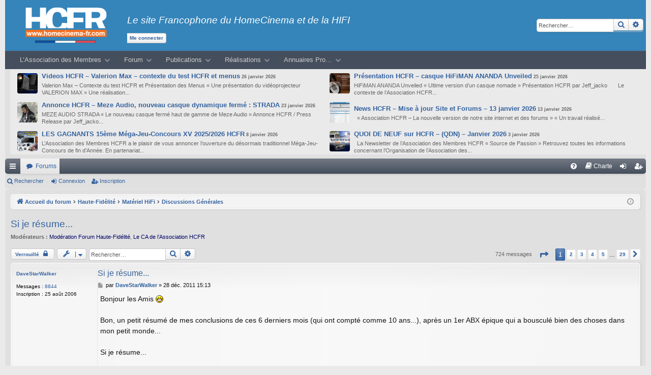

--- FILE ---
content_type: text/html; charset=UTF-8
request_url: https://www.homecinema-fr.com/forum/viewtopic.php?f=1033&t=30012091
body_size: 28453
content:
<!DOCTYPE html>
<html dir="ltr" lang="fr">
<head>
<meta charset="utf-8" />
<meta http-equiv="X-UA-Compatible" content="IE=edge">
<meta name="viewport" content="width=device-width, initial-scale=1" />


<style>

#nav-header.nav-container {
    background: #454e5c;
    z-index: 97;
    -webkit-box-shadow: inset 0 1px 0 rgba(255, 255, 255, .05), 0 -1px 0 rgba(0, 0, 0, .2), inset 1px 0 0 rgba(0, 0, 0, .2), inset -1px 0 0 rgba(0, 0, 0, .2);
    box-shadow:inset 0 1px 0 rgba(255, 255, 255, .05), 0 -1px 0 rgba(0, 0, 0, .2), inset 1px 0 0 rgba(0, 0, 0, .2), inset -1px 0 0 rgba(0, 0, 0, .2)
}

#nav-header .container {
    padding:0 15px
}

#nav-header .nav-toggle, #nav-mobile .nav-toggle, #nav-topbar .nav-toggle {
    background: 0 0;
    color: #fff;
    -webkit-box-shadow: inset 1px 0 0 rgba(255, 255, 255, .06);
    box-shadow:inset 1px 0 0 rgba(255, 255, 255, .06)
}

#nav-header .nav-text, #nav-topbar .nav-text {
    color: #fff;
    color:rgba(255, 255, 255, .7)
}

@media only screen and (max-width: 719px) {
    .mobile-menu {
        display:none
    }

    .desktop-menu {
        display:none
    }
}

@media only screen and (min-width: 720px) {
    .mobile-menu {
        display:none
    }

    .desktop-menu {
        display:block
    }

    .nav, .nav > li {
        position:relative
    }

    .nav ul, .nav > li:hover > a, .nav > li > a:hover {
#        background:#777
    }

    #header .nav-container .nav {
        display:block !important
    }

    .nav-wrap {
        height:auto !important
    }

    .nav {
        font-size:0
    }

    .nav li a {
        color: #ccc;
        display: block;
        line-height:1.25rem
    }

    .hu-fa-not-loaded .fa:before, .hu-fa-not-loaded .far:before, .hu-fa-not-loaded .fas:before, .hu-fa-not-loaded .nav li > a:after, .hu-fa-not-loaded .nav > li > a:after {
        content: "\00a0"
    }

    .nav li > a:after {
        content: "\f0da";
        float: right;
        opacity:.5
    }

    .nav > li > a:after {
#        content: "\f0d7";
content: '';
font-family: FontAwesome;

        float: none;
        margin-left: 6px;
        font-size: .875em;
        line-height:1.2em
    }

    .nav li > a:only-child:after {
        content: "";
        margin:0
    }

    #footer nav .nav {
        display:block !important
    }

    #footer .nav li > a:after {
        content: "\f0da"
    }

    #footer .nav > li > a:after {
        content: "\f0d8"
    }

    #footer .nav li > a:only-child:after {
        content: ""
    }

    .nav > li {
        font-size: 0.8rem;
        display:inline-block
    }

    .nav > li > a {
        padding:8px 14px
    }

    .nav li.current-menu-ancestor > a, .nav li.current-menu-item > a, .nav li.current-post-parent > a, .nav li.current_page_item > a, .nav li:hover > a, .nav li > a:hover {
        color:#fff
    }

    .nav li:hover > ul {
        display:block
    }

    .nav ul {
        display: none;
        position: absolute;
        left: 0;
        top: 36px;
        width: 250px;
        z-index: 2;
        -webkit-transform: translateZ(0);
        -webkit-box-shadow: 0 2px 2px rgba(0, 0, 0, .15);
        box-shadow:0 2px 2px rgba(0, 0, 0, .15)
    }

    .nav ul li {
        font-size: .875rem;
        position: relative;
        display: block;
        padding:0
    }

    .nav ul li a {
background-color: #454e5c;
            font-size: 0.8rem;
       padding:10px 20px
    }

    .nav ul li:last-child {
        border-bottom:0 !important
    }
    
    .nav ul li {
        font-size: .875rem;
        position: relative;
        display: block;
        padding:0
    }

    .nav ul ul {
        position: absolute;
        top: -10px;
        left:180px
    }
}
</style>




<title>Si je résume... - www.homecinema-fr.com</title>




	<link rel="alternate" type="application/atom+xml" title="Flux - www.homecinema-fr.com" href="/forum/feed?sid=ee75d7dd70bb89ef415bb0548d5a8a81">	<link rel="alternate" type="application/atom+xml" title="Flux - Nouveautés" href="/forum/feed/news?sid=ee75d7dd70bb89ef415bb0548d5a8a81">	<link rel="alternate" type="application/atom+xml" title="Flux - Tous les forums" href="/forum/feed/forums?sid=ee75d7dd70bb89ef415bb0548d5a8a81">	<link rel="alternate" type="application/atom+xml" title="Flux - Nouveaux sujets" href="/forum/feed/topics?sid=ee75d7dd70bb89ef415bb0548d5a8a81">	<link rel="alternate" type="application/atom+xml" title="Flux - Sujets actifs" href="/forum/feed/topics_active?sid=ee75d7dd70bb89ef415bb0548d5a8a81">	<link rel="alternate" type="application/atom+xml" title="Flux - Forum - Discussions Générales" href="/forum/feed/forum/1033?sid=ee75d7dd70bb89ef415bb0548d5a8a81">	<link rel="alternate" type="application/atom+xml" title="Flux - Sujet - Si je résume..." href="/forum/feed/topic/30012091?sid=ee75d7dd70bb89ef415bb0548d5a8a81">	
	<link rel="canonical" href="https://www.homecinema-fr.com/forum/viewtopic.php?t=30012091">

<!--
	phpBB style name: elegance
	Based on style:   prosilver
	Original author:  Arty ( https://www.artodia.com )
	Modified by: 	  halilesen ( https://phpbbgroup.com/@halilesen )
-->


<link href="./assets/css/font-awesome.min.css?assets_version=73" rel="stylesheet">
<link href="./styles/elegance/theme/stylesheet.css?assets_version=73" rel="stylesheet">




<!--[if lte IE 9]>
	<link href="./styles/elegance/theme/tweaks.css?assets_version=73" rel="stylesheet">
<![endif]-->

	
<link href="./ext/boardtools/quickreply/styles/all/theme/quickreply_main.css?assets_version=73" rel="stylesheet" media="screen">
<link href="./ext/boardtools/quickreply/styles/all/theme/quickreply.css?assets_version=73" rel="stylesheet" media="screen">
<link href="./ext/primehalo/primelinks/styles/all/theme/prime_links.css?assets_version=73" rel="stylesheet" media="screen">
<link href="./ext/phpbb/ads/styles/all/theme/phpbbads.css?assets_version=73" rel="stylesheet" media="screen">
<link href="./ext/vse/lightbox/styles/all/template/lightbox/css/lightbox.min.css?assets_version=73" rel="stylesheet" media="screen">


<script>
	window.humanFriendlyUrls = {"username":"<i>Invité<\/i>","userId":1,"pageStatus":200,"config":{"maxSlugLength":100},"l10n":{"viewingProfile":"Consulte le profil de %s"}}
</script>

					<!-- Global site tag (gtag.js) - Google Analytics -->
		<script async src="https://www.googletagmanager.com/gtag/js?id=UA-12432227-7"></script>
		<script>
			window.dataLayer = window.dataLayer || [];
			function gtag(){dataLayer.push(arguments);}
			gtag('js', new Date());

			gtag('config', 'UA-12432227-7', {});
		</script>
		<style>
		@media (min-width: 900px) {
			.signature img.postimage,			.content img.postimage,
			.attachbox img.postimage {
				max-height: 600px !important;
				max-width: 600px !important;
			}
		}
	</style>

<!-- Modif HCFR ogo OPENGRAPH FaceBook a mettre dans le header -->
<meta property="og:title" content="Si je résume..." />
<meta property="og:url" content="" />
<meta property="og:description" content="" />
<meta property="og:site_name" content="HomeCinema-FR.com - HCFR" />
<meta property="og:image" content="https://www.homecinema-fr.com/content/gallery/logos_hcfr/logo_hcfr_blanc_120.jpg" />
<meta property="og:type" content="article" />
<meta property="fb:admins" content="100000921930078" />
<meta property="fb:app_id" content="232741426745941"/>
<!-- Fin OPENGRAPH -->

<!-- Google+ Snippet -->
<meta itemprop="name" content="Si je résume...">
<meta itemprop="description" content="">
<meta itemprop="image" content="https://www.homecinema-fr.com/content/gallery/logos_hcfr/logo_hcfr_blanc_120.jpg">
<!-- Fin Google+ Snippet -->

<!-- pub header -->
<script async="async" src="https://www.googletagservices.com/tag/js/gpt.js"></script>
<script type='text/javascript'>
   var googletag = googletag || {};
   googletag.cmd = googletag.cmd || [];
  	googletag.cmd.push(function() {
	googletag.defineSlot("/1216168/Header_Forum", [[1000, 200], [1000, 90], [728, 90]], "div-gpt-ad-1216168-forum-1").addService(googletag.pubads());
	googletag.defineSlot("/1216168/In_Post_Forum", [[728, 90]], "div-gpt-ad-1216168-forum-2").addService(googletag.pubads());
	googletag.defineSlot("/1216168/Footer_Forum", [[300, 250], [300, 600]], "div-gpt-ad-1216168-forum-3").addService(googletag.pubads());
	googletag.pubads().enableSingleRequest();

	googletag.pubads().setTargeting('InterestArea', 'Actualités des TV et radios');
	googletag.pubads().setTargeting('InterestArea', 'Actualités en matière de technologie');
	googletag.pubads().setTargeting('InterestArea', 'Films');
	googletag.pubads().setTargeting('InterestArea', 'Industrie du divertissement et des loisirs');
	googletag.pubads().setTargeting('InterestArea', 'Musique et audio');
	googletag.pubads().setTargeting('InterestArea', 'TV et vidéo');
	googletag.pubads().setTargeting('InterestArea', 'Hobbies et loisirs');
	googletag.pubads().setTargeting('InterestArea', 'Appareils électroniques et électriques');
	googletag.pubads().setTargeting('InterestArea', 'Logiciels multimédia');
	googletag.pubads().setTargeting('InterestArea', 'Électronique grand public');
	googletag.pubads().setTargeting('InterestArea', 'Supports de divertissement');
	googletag.pubads().setTargeting('Gender', 'Male');
	googletag.pubads().setTargeting('Langue', 'Français');
	googletag.pubads().setTargeting('Age', '20-65');

	googletag.enableServices();
	});		
</script>




</head>
<body id="phpbb" class="nojs notouch section-viewtopic ltr " data-online-text="En ligne">

	

	<a id="top" class="top-anchor" accesskey="t"></a>
	<div id="page-header" class="page-width">
		<div class="headerbar" role="banner">
					<div class="inner">

			<div id="site-description" class="site-description" style="background-color: #3585ba;">
				<a id="logo" class="logo" href="https://www.homecinema-fr.com/" title="Accueil du forum">
					<img src="/images/Logo-HCFR-BlancS-22-INIT.png" data-src-hd="/images/Logo-HCFR-BlancS-22-INIT.png" alt="www.homecinema-fr.com"/>
				</a>
				<p class="sitename">Le site Francophone du HomeCinema et de la HIFI
                 <p><a href="./ucp.php?mode=login" class="button button-search-end" title="Me connecter">Me connecter</a></p>
                 				</p>
				<p class="skiplink"><a href="#start_here">Accéder au contenu</a>AAA</p>
			</div>

															<div id="search-box" class="search-box search-header" role="search">
				<form action="./search.php?sid=ee75d7dd70bb89ef415bb0548d5a8a81" method="get" id="search">
				<fieldset>
					<input name="keywords" id="keywords" type="search" maxlength="128" title="Rechercher par mots-clés" class="inputbox search tiny" size="20" value="" placeholder="Rechercher…" />
					<button class="button button-search" type="submit" title="Rechercher">
						<i class="icon fa-search fa-fw" aria-hidden="true"></i><span class="sr-only">Rechercher</span>
					</button>
					<a href="./search.php?sid=ee75d7dd70bb89ef415bb0548d5a8a81" class="button button-search-end" title="Recherche avancée">
						<i class="icon fa-cog fa-fw" aria-hidden="true"></i><span class="sr-only">Recherche avancée</span>
					</a>
					<input type="hidden" name="sid" value="ee75d7dd70bb89ef415bb0548d5a8a81" />

				</fieldset>
				</form>
			</div>
												</div>
					</div>

<!-- HCFR -->

        <header id="header" class="specific-mobile-menu-on one-mobile-menu mobile_menu header-ads-desktop  topbar-transparent no-header-img">
            <nav class="nav-container group mobile-menu mobile-sticky " id="nav-mobile" data-menu-id="header-1">

                <button class="ham__navbar-toggler-two collapsed" title="Menu" aria-expanded="false">
                    <span class="ham__navbar-span-wrapper">
                        <span class="line line-1"></span>
                        <span class="line line-2"></span>
                        <span class="line line-3"></span>
                    </span>
                </button>

                <div class="nav-text"></div>
                <div class="nav-wrap container">
                    <ul id="menu-main" class="nav container-inner group">
                        <li id="menu-item-18809" class="menu-item menu-item-type-custom menu-item-object-custom menu-item-has-children menu-item-18809">
                            <a href="/l-association-hcfr/">L&rsquo;Association des Membres</a>
                            <ul class="sub-menu">
                                <li id="menu-item-21015" class="menu-item menu-item-type-post_type menu-item-object-page menu-item-21015">
                                    <a href="/l-association-hcfr/">l&rsquo;Association des Membres HCFR</a>
                                </li>
                                <li id="menu-item-20073" class="menu-item menu-item-type-custom menu-item-object-custom menu-item-20073">
                                    <a href="/a-propos/">Historique</a>
                                </li>
                                <li id="menu-item-18815" class="menu-item menu-item-type-post_type menu-item-object-page menu-item-18815">
                                    <a href="/l-association-hcfr/statuts/">Les statuts</a>
                                </li>
                                <li id="menu-item-19444" class="menu-item menu-item-type-custom menu-item-object-custom menu-item-19444">
                                    <a href="/forum/asso.php">Adherer / Renouveler</a>
                                </li>
                                <li id="menu-item-35222" class="menu-item menu-item-type-custom menu-item-object-custom menu-item-35222">
                                    <a href="/contact/">Contacts</a>
                                </li>
                                <li id="menu-item-39126" class="menu-item menu-item-type-custom menu-item-object-custom menu-item-39126">
                                    <a href="/forum/viewforum.php?f=1388">Evenements HCFR</a>
                                </li>
                            </ul>
                        </li>
                        <li id="menu-item-7041" class="menu-item menu-item-type-custom menu-item-object-custom menu-item-has-children menu-item-7041">
                            <a href="/forum/">Forum</a>
                            <ul class="sub-menu">
                                <li id="menu-item-49966" class="menu-item menu-item-type-custom menu-item-object-custom menu-item-49966">
                                    <a href="/forum/viewforum.php?f=90">Evenements</a>
                                </li>
                                <li id="menu-item-46965" class="menu-item menu-item-type-custom menu-item-object-custom menu-item-46965">
                                    <a href="/forum/viewforum.php?f=29">Installations</a>
                                </li>
                                <li id="menu-item-46966" class="menu-item menu-item-type-custom menu-item-object-custom menu-item-46966">
                                    <a href="/forum/viewforum.php?f=92">Home-Cinema</a>
                                </li>
                                <li id="menu-item-69057" class="menu-item menu-item-type-custom menu-item-object-custom menu-item-69057">
                                    <a href="/forum/viewforum.php?f=10">l&rsquo;Univers TV</a>
                                </li>
                                <li id="menu-item-46967" class="menu-item menu-item-type-custom menu-item-object-custom menu-item-46967">
                                    <a href="/forum/viewforum.php?f=93">Hifi</a>
                                </li>
                                <li id="menu-item-46968" class="menu-item menu-item-type-custom menu-item-object-custom menu-item-46968">
                                    <a href="/forum/viewforum.php?f=1516">l&rsquo;Univers Casques</a>
                                </li>
                                <li id="menu-item-46969" class="menu-item menu-item-type-custom menu-item-object-custom menu-item-46969">
                                    <a href="/forum/viewforum.php?f=1478">Do It Yourself</a>
                                </li>
                                <li id="menu-item-46970" class="menu-item menu-item-type-custom menu-item-object-custom menu-item-46970">
                                    <a href="/forum/viewforum.php?f=94">Oeuvres &#038; Jeux Vidéos</a>
                                </li>
                                <li id="menu-item-94739" class="menu-item menu-item-type-custom menu-item-object-custom menu-item-94739">
                                    <a href="/forum/viewforum.php?f=99">Petites Annonces des Membres</a>
                                </li>
                            </ul>
                        </li>
                        <li id="menu-item-83522" class="menu-item menu-item-type-post_type menu-item-object-page menu-item-has-children menu-item-83522">
                            <a href="/index-des-publications/">Publications</a>
                            <ul class="sub-menu">
                                <li id="menu-item-62248" class="menu-item menu-item-type-post_type menu-item-object-page menu-item-62248">
                                    <a href="/index-des-publications/">Index des publications HCFR</a>
                                </li>
                                <li id="menu-item-97135" class="menu-item menu-item-type-taxonomy menu-item-object-category menu-item-97135">
                                    <a href="/qdn/">Quoi de neuf sur HCFR (QDN)</a>
                                </li>
                                <li id="menu-item-58428" class="menu-item menu-item-type-taxonomy menu-item-object-category menu-item-58428">
                                    <a href="/videos-hcfr/">Videos HCFR</a>
                                </li>
                                <li id="menu-item-41808" class="menu-item menu-item-type-taxonomy menu-item-object-category menu-item-41808">
                                    <a href="/articles/">Articles</a>
                                </li>
                                <li id="menu-item-41807" class="menu-item menu-item-type-taxonomy menu-item-object-category menu-item-41807">
                                    <a href="/tests-de-materiels/">Tests de Matériels</a>
                                </li>
                                <li id="menu-item-46119" class="menu-item menu-item-type-custom menu-item-object-custom menu-item-46119">
                                    <a href="https://www.youtube.com/channel/UCHQ3EjLJqavvflJY80-tE8Q">HCFR sur YouTube</a>
                                </li>
                                <li id="menu-item-41809" class="menu-item menu-item-type-taxonomy menu-item-object-category menu-item-41809">
                                    <a href="/podcasts/">Podcasts</a>
                                </li>
                            </ul>
                        </li>
                        <li id="menu-item-40217" class="menu-item menu-item-type-post_type menu-item-object-page menu-item-has-children menu-item-40217">
                            <a href="/colorimetre-hcfr/">Réalisations</a>
                            <ul class="sub-menu">
                                <li id="menu-item-83520" class="menu-item menu-item-type-post_type menu-item-object-post menu-item-83520">
                                    <a href="/news/tutoriel-hcfr-calibration-sdr-hdr-avec-colorhcfr/">Tuto. Calibration ColorHCFR</a>
                                </li>
                                <li id="menu-item-36536" class="menu-item menu-item-type-post_type menu-item-object-page menu-item-36536">
                                    <a href="/colorimetre-hcfr/">Color HCFR</a>
                                </li>
                                <li id="menu-item-56100" class="menu-item menu-item-type-custom menu-item-object-custom menu-item-56100">
                                    <a href="/forum/viewtopic.php?t=30124727">LeSUB HCFR</a>
                                </li>
                                <li id="menu-item-21880" class="menu-item menu-item-type-taxonomy menu-item-object-category menu-item-21880">
                                    <a href="/hcfr-lhebdo/">Anciens Hebdo.</a>
                                </li>
                                <li id="menu-item-46972" class="menu-item menu-item-type-taxonomy menu-item-object-category menu-item-46972">
                                    <a href="/installations/">Installations</a>
                                </li>
                            </ul>
                        </li>
                        <li id="menu-item-46973" class="menu-item menu-item-type-post_type menu-item-object-page menu-item-has-children menu-item-46973">
                            <a href="/magasins/">Annuaires Pro&#8230;</a>
                            <ul class="sub-menu">
                                <li id="menu-item-1054" class="menu-item menu-item-type-post_type menu-item-object-page menu-item-1054">
                                    <a href="/magasins/">L&rsquo;annuaires HCFR des Pro.</a>
                                </li>
                                <li id="menu-item-15312" class="menu-item menu-item-type-post_type menu-item-object-page menu-item-15312">
                                    <a href="/marques/">Annuaire des Marques</a>
                                </li>
                            </ul>
                        </li>
                    </ul>
                </div>
            </nav>


            <div class="container group">
                <div class="container-inner">

                    <nav class="nav-container group desktop-menu " id="nav-header" data-menu-id="header-3">
                        <div class="nav-text">
                            <!-- put your mobile menu text here -->
                        </div>

                        <div class="nav-wrap container">
                            <ul id="menu-main-1" class="nav container-inner group">
                                <li class="menu-item menu-item-type-custom menu-item-object-custom menu-item-has-children menu-item-18809">
                                    <a href="/l-association-hcfr/">L&rsquo;Association des Membres</a>
                                    <ul class="sub-menu">
                                        <li class="menu-item menu-item-type-post_type menu-item-object-page menu-item-21015">
                                            <a href="/l-association-hcfr/">l&rsquo;Association des Membres HCFR</a>
                                        </li>
                                        <li class="menu-item menu-item-type-custom menu-item-object-custom menu-item-20073">
                                            <a href="/a-propos/">Historique</a>
                                        </li>
                                        <li class="menu-item menu-item-type-post_type menu-item-object-page menu-item-18815">
                                            <a href="/l-association-hcfr/statuts/">Les statuts</a>
                                        </li>
                                        <li class="menu-item menu-item-type-custom menu-item-object-custom menu-item-19444">
                                            <a href="/forum/asso.php">Adherer / Renouveler</a>
                                        </li>
                                        <li class="menu-item menu-item-type-custom menu-item-object-custom menu-item-35222">
                                            <a href="/contact/">Contacts</a>
                                        </li>
                                        <li class="menu-item menu-item-type-custom menu-item-object-custom menu-item-39126">
                                            <a href="/forum/viewforum.php?f=1388">Evenements HCFR</a>
                                        </li>
                                    </ul>
                                </li>
                                <li class="menu-item menu-item-type-custom menu-item-object-custom menu-item-has-children menu-item-7041">
                                    <a href="/forum/">Forum</a>
                                    <ul class="sub-menu">
                                        <li class="menu-item menu-item-type-custom menu-item-object-custom menu-item-49966">
                                            <a href="/forum/viewforum.php?f=90">Evenements</a>
                                        </li>
                                        <li class="menu-item menu-item-type-custom menu-item-object-custom menu-item-46965">
                                            <a href="/forum/viewforum.php?f=29">Installations</a>
                                        </li>
                                        <li class="menu-item menu-item-type-custom menu-item-object-custom menu-item-46966">
                                            <a href="/forum/viewforum.php?f=92">Home-Cinema</a>
                                        </li>
                                        <li class="menu-item menu-item-type-custom menu-item-object-custom menu-item-69057">
                                            <a href="/forum/viewforum.php?f=10">l&rsquo;Univers TV</a>
                                        </li>
                                        <li class="menu-item menu-item-type-custom menu-item-object-custom menu-item-46967">
                                            <a href="/forum/viewforum.php?f=93">Hifi</a>
                                        </li>
                                        <li class="menu-item menu-item-type-custom menu-item-object-custom menu-item-46968">
                                            <a href="/forum/viewforum.php?f=1516">l&rsquo;Univers Casques</a>
                                        </li>
                                        <li class="menu-item menu-item-type-custom menu-item-object-custom menu-item-46969">
                                            <a href="/forum/viewforum.php?f=1478">Do It Yourself</a>
                                        </li>
                                        <li class="menu-item menu-item-type-custom menu-item-object-custom menu-item-46970">
                                            <a href="/forum/viewforum.php?f=94">Oeuvres &#038; Jeux Vidéos</a>
                                        </li>
                                        <li class="menu-item menu-item-type-custom menu-item-object-custom menu-item-94739">
                                            <a href="/forum/viewforum.php?f=99">Petites Annonces des Membres</a>
                                        </li>
                                    </ul>
                                </li>
                                <li class="menu-item menu-item-type-post_type menu-item-object-page menu-item-has-children menu-item-83522">
                                    <a href="/index-des-publications/">Publications</a>
                                    <ul class="sub-menu">
                                        <li class="menu-item menu-item-type-post_type menu-item-object-page menu-item-62248">
                                            <a href="/index-des-publications/">Index des publications HCFR</a>
                                        </li>
                                        <li class="menu-item menu-item-type-taxonomy menu-item-object-category menu-item-97135">
                                            <a href="/qdn/">Quoi de neuf sur HCFR (QDN)</a>
                                        </li>
                                        <li class="menu-item menu-item-type-taxonomy menu-item-object-category menu-item-58428">
                                            <a href="/videos-hcfr/">Videos HCFR</a>
                                        </li>
                                        <li class="menu-item menu-item-type-taxonomy menu-item-object-category menu-item-41808">
                                            <a href="/articles/">Articles</a>
                                        </li>
                                        <li class="menu-item menu-item-type-taxonomy menu-item-object-category menu-item-41807">
                                            <a href="/tests-de-materiels/">Tests de Matériels</a>
                                        </li>
                                        <li class="menu-item menu-item-type-custom menu-item-object-custom menu-item-46119">
                                            <a href="https://www.youtube.com/channel/UCHQ3EjLJqavvflJY80-tE8Q">HCFR sur YouTube</a>
                                        </li>
                                        <li class="menu-item menu-item-type-taxonomy menu-item-object-category menu-item-41809">
                                            <a href="/podcasts/">Podcasts</a>
                                        </li>
                                    </ul>
                                </li>
                                <li class="menu-item menu-item-type-post_type menu-item-object-page menu-item-has-children menu-item-40217">
                                    <a href="/colorimetre-hcfr/">Réalisations</a>
                                    <ul class="sub-menu">
                                        <li class="menu-item menu-item-type-post_type menu-item-object-post menu-item-83520">
                                            <a href="/news/tutoriel-hcfr-calibration-sdr-hdr-avec-colorhcfr/">Tuto. Calibration ColorHCFR</a>
                                        </li>
                                        <li class="menu-item menu-item-type-post_type menu-item-object-page menu-item-36536">
                                            <a href="/colorimetre-hcfr/">Color HCFR</a>
                                        </li>
                                        <li class="menu-item menu-item-type-custom menu-item-object-custom menu-item-56100">
                                            <a href="/forum/viewtopic.php?t=30124727">LeSUB HCFR</a>
                                        </li>
                                        <li class="menu-item menu-item-type-taxonomy menu-item-object-category menu-item-21880">
                                            <a href="/hcfr-lhebdo/">Anciens Hebdo.</a>
                                        </li>
                                        <li class="menu-item menu-item-type-taxonomy menu-item-object-category menu-item-46972">
                                            <a href="/installations/">Installations</a>
                                        </li>
                                    </ul>
                                </li>
                                <li class="menu-item menu-item-type-post_type menu-item-object-page menu-item-has-children menu-item-46973">
                                    <a href="/magasins/">Annuaires Pro&#8230;</a>
                                    <ul class="sub-menu">
                                        <li class="menu-item menu-item-type-post_type menu-item-object-page menu-item-1054">
                                            <a href="/magasins/">L&rsquo;annuaires HCFR des Pro.</a>
                                        </li>
                                        <li class="menu-item menu-item-type-post_type menu-item-object-page menu-item-15312">
                                            <a href="/marques/">Annuaire des Marques</a>
                                        </li>
                                    </ul>
                                </li>
                            </ul>
                        </div>
                    </nav>
                    <!--/#nav-header-->
                </div>
                <!--/.container-inner-->
            </div>
            <!--/.container-->

        </header>
        <!--/#header-->


<!-- HCFR -->


                	

<div id="sitenews" style="margin-bottom: 4px; max-width: 100%;">
	<div style="padding-left: 10px;">
		<iframe src="/wp-content/news_forum_adv/index.html" name="sitenews" scrolling="No" id="sitenews" width="100%" height="168px"></iframe>
    	</div>
</div>




<!-- advert_slot1.html -->


                


<div class="navbar tabbed not-static" role="navigation">
	<div class="inner">
		<div class="nav-tabs" data-current-page="viewtopic">
			<ul class="leftside">
				<li id="quick-links" class="quick-links tab responsive-menu dropdown-container">
					<a href="#" class="nav-link dropdown-trigger">Raccourcis</a>
					<div class="dropdown">
						<div class="pointer"><div class="pointer-inner"></div></div>
						<ul class="dropdown-contents" role="menu">
														
			<li class="separator"></li>
													<li>
								<a href="./search.php?search_id=unanswered&amp;sid=ee75d7dd70bb89ef415bb0548d5a8a81" role="menuitem">
									<i class="icon fa-file-o fa-fw icon-gray" aria-hidden="true"></i><span>Sujets sans réponse</span>
								</a>
							</li>
							<li>
								<a href="./search.php?search_id=active_topics&amp;sid=ee75d7dd70bb89ef415bb0548d5a8a81" role="menuitem">
									<i class="icon fa-file-o fa-fw icon-blue" aria-hidden="true"></i><span>Sujets actifs</span>
								</a>
							</li>
							<li class="separator"></li>
							<li>
								<a href="./search.php?sid=ee75d7dd70bb89ef415bb0548d5a8a81" role="menuitem">
									<i class="icon fa-search fa-fw" aria-hidden="true"></i><span>Rechercher</span>
								</a>
							</li>	
	
													</ul>
					</div>
				</li>
												<li class="tab forums selected" data-responsive-class="small-icon icon-forums">
					<a class="nav-link" href="./index.php?sid=ee75d7dd70bb89ef415bb0548d5a8a81">Forums</a>
				</li>
											</ul>
			<ul class="rightside" role="menu">
								<li class="tab faq" data-select-match="faq" data-responsive-class="small-icon icon-faq">
					<a class="nav-link" href="/forum/help/faq?sid=ee75d7dd70bb89ef415bb0548d5a8a81" rel="help" title="Foire aux questions" role="menuitem">
						<i class="icon fa-question-circle fa-fw" aria-hidden="true"></i><span>FAQ</span>
					</a>
				</li>
					<li data-last-responsive="true">
		<a href="/forum/rules?sid=ee75d7dd70bb89ef415bb0548d5a8a81" rel="help" title="Voir la charte HCFR de ce forum" role="menuitem">
			<i class="icon fa-book fa-fw" aria-hidden="true"></i><span>Charte</span>
		</a>
	</li>
                                										

											<li class="tab login"  data-skip-responsive="true" data-select-match="login"><a class="nav-link" href="./ucp.php?mode=login&amp;redirect=viewtopic.php%3Ff%3D1033%26t%3D30012091&amp;sid=ee75d7dd70bb89ef415bb0548d5a8a81" title="Connexion" accesskey="x" role="menuitem">Connexion</a></li>
											<li class="tab register" data-skip-responsive="true" data-select-match="register"><a class="nav-link" href="./ucp.php?mode=register&amp;sid=ee75d7dd70bb89ef415bb0548d5a8a81" role="menuitem">Inscription</a></li>
																	</ul>
		</div>
	</div>
</div>

<div class="navbar secondary">
	<ul role="menubar">
											<li class="small-icon icon-search"><a href="./search.php?sid=ee75d7dd70bb89ef415bb0548d5a8a81">Rechercher</a></li>
										<li class="small-icon icon-login"><a href="./ucp.php?mode=login&amp;redirect=viewtopic.php%3Ff%3D1033%26t%3D30012091&amp;sid=ee75d7dd70bb89ef415bb0548d5a8a81" title="Connexion">Connexion</a></li>
									<li class="small-icon icon-register"><a href="./ucp.php?mode=register&amp;sid=ee75d7dd70bb89ef415bb0548d5a8a81">Inscription</a></li>
									
			</ul>
</div>

        </div>

<div id="wrap" class="page-width">

		

	<a id="start_here" class="top-anchor"></a>
	<div id="page-body" class="page-body" role="main">
		<div class="navbar">
	<ul id="nav-breadcrumbs" class="nav-breadcrumbs linklist navlinks" role="menubar">
				
		
		<li class="breadcrumbs" itemscope itemtype="https://schema.org/BreadcrumbList">

			
						<span class="crumb" itemtype="https://schema.org/ListItem" itemprop="itemListElement" itemscope><a itemprop="item" href="./index.php?sid=ee75d7dd70bb89ef415bb0548d5a8a81" accesskey="h" data-navbar-reference="index"><i class="icon fa-home fa-fw"></i><span itemprop="name">Accueil du forum</span></a><meta itemprop="position" content="1" /></span>

									
						<span class="crumb" itemtype="https://schema.org/ListItem" itemprop="itemListElement" itemscope data-forum-id="93"><a itemprop="item" href="./viewforum.php?f=93&amp;sid=ee75d7dd70bb89ef415bb0548d5a8a81"><span itemprop="name">Haute-Fidélité</span></a><meta itemprop="position" content="2" /></span>
												
						<span class="crumb" itemtype="https://schema.org/ListItem" itemprop="itemListElement" itemscope data-forum-id="13"><a itemprop="item" href="./viewforum.php?f=13&amp;sid=ee75d7dd70bb89ef415bb0548d5a8a81"><span itemprop="name">Matériel HiFi</span></a><meta itemprop="position" content="3" /></span>
												
						<span class="crumb" itemtype="https://schema.org/ListItem" itemprop="itemListElement" itemscope data-forum-id="1037"><a itemprop="item" href="./viewforum.php?f=1037&amp;sid=ee75d7dd70bb89ef415bb0548d5a8a81"><span itemprop="name">Discussions Générales</span></a><meta itemprop="position" content="4" /></span>
						
			
		</li>

		
		
			<li class="rightside responsive-search">
				<a href="./search.php?sid=ee75d7dd70bb89ef415bb0548d5a8a81" title="Accéder aux paramètres avancés de la recherche" role="menuitem">
					<i class="icon fa-search fa-fw" aria-hidden="true"></i><span class="sr-only">Rechercher</span>
				</a>
			</li>
				<li class="rightside dropdown-container icon-only">
			<a href="#" class="dropdown-trigger time" title="Nous sommes le 26 janv. 2026 18:26"><i class="fa fa-clock-o"></i></a>
			<div class="dropdown">
				<div class="pointer"><div class="pointer-inner"></div></div>
				<ul class="dropdown-contents">
					<li>Nous sommes le 26 janv. 2026 18:26</li>
					<li>Fuseau horaire sur <span title="Europe/Paris">UTC+01:00</span></li>
				</ul>
			</div>
		</li>
	</ul>
</div>

		
			<script>
		var u_phpbb_ads_click = '\/forum\/adsclick\/0';
	</script>
	
<h2 class="topic-title"><a href="./viewtopic.php?t=30012091&amp;sid=ee75d7dd70bb89ef415bb0548d5a8a81">Si je résume...</a></h2>
<!-- NOTE: remove the style="display: none" when you want to have the forum description on the topic body -->
<div style="display: none !important;">Discussions sur le matériel Haute-Fidélité<br /></div>
<p>
	<strong>Modérateurs :</strong> <a style="color:#000066;" href="./memberlist.php?mode=group&amp;g=70431&amp;sid=ee75d7dd70bb89ef415bb0548d5a8a81">Modération Forum Haute-Fidélité</a>, <a style="color:#000066;" href="./memberlist.php?mode=group&amp;g=93455&amp;sid=ee75d7dd70bb89ef415bb0548d5a8a81">Le CA de l’Association HCFR</a>
</p>


<div class="action-bar bar-top">
	
			<a href="./posting.php?mode=reply&amp;t=30012091&amp;sid=ee75d7dd70bb89ef415bb0548d5a8a81" class="button" title="Ce sujet est verrouillé. Vous ne pouvez pas publier ou modifier de messages.">
							<span>Verrouillé</span> <i class="icon fa-lock fa-fw" aria-hidden="true"></i>
					</a>
	
			<div class="dropdown-container dropdown-button-control topic-tools">
		<span title="Outils du sujet" class="button button-secondary dropdown-trigger dropdown-select">
			<i class="icon fa-wrench fa-fw" aria-hidden="true"></i>
			<span class="caret"><i class="icon fa-sort-down fa-fw" aria-hidden="true"></i></span>
		</span>
		<div class="dropdown">
			<div class="pointer"><div class="pointer-inner"></div></div>
			<ul class="dropdown-contents">
																												<li>
					<a href="./viewtopic.php?t=30012091&amp;sid=ee75d7dd70bb89ef415bb0548d5a8a81&amp;view=print" title="Aperçu avant impression" accesskey="p">
						<i class="icon fa-print fa-fw" aria-hidden="true"></i><span>Aperçu avant impression</span>
					</a>
				</li>
									<li>
		<a href="./viewtopic.php?t=30012091&amp;sid=ee75d7dd70bb89ef415bb0548d5a8a81&amp;view=printall" title="Imprimer le sujet">
			<i class="icon fa-print fa-fw" aria-hidden="true"></i><span>Imprimer le sujet</span>
		</a>
	</li>
			</ul>
		</div>
	</div>
	
        

			<div class="search-box" role="search">
			<form method="get" id="topic-search" action="./search.php?sid=ee75d7dd70bb89ef415bb0548d5a8a81">
			<fieldset>
				<input class="inputbox search tiny"  type="search" name="keywords" id="search_keywords" size="20" placeholder="Rechercher…" />
				<button class="button button-search" type="submit" title="Rechercher">
					<i class="icon fa-search fa-fw" aria-hidden="true"></i><span class="sr-only">Rechercher</span>
				</button>
				<a href="./search.php?sid=ee75d7dd70bb89ef415bb0548d5a8a81" class="button button-search-end" title="Recherche avancée">
					<i class="icon fa-cog fa-fw" aria-hidden="true"></i><span class="sr-only">Recherche avancée</span>
				</a>
				<input type="hidden" name="t" value="30012091" />
<input type="hidden" name="sf" value="msgonly" />
<input type="hidden" name="sid" value="ee75d7dd70bb89ef415bb0548d5a8a81" />

			</fieldset>
			</form>
		</div>
	
			<div class="pagination">
			724 messages
							<ul>
	<li class="dropdown-container dropdown-button-control dropdown-page-jump page-jump">
		<a class="button button-icon-only dropdown-trigger" href="#" title="Cliquez ici afin d’atteindre une page…" role="button"><i class="icon fa-level-down fa-rotate-270" aria-hidden="true"></i><span class="sr-only">Page <strong>1</strong> sur <strong>29</strong></span></a>
		<div class="dropdown">
			<div class="pointer"><div class="pointer-inner"></div></div>
			<ul class="dropdown-contents">
				<li>Aller sur la page :</li>
				<li class="page-jump-form">
					<input type="number" name="page-number" min="1" max="999999" title="Saisissez le numéro de la page que vous souhaitez atteindre" class="inputbox tiny" data-per-page="25" data-base-url=".&#x2F;viewtopic.php&#x3F;t&#x3D;30012091&amp;amp&#x3B;sid&#x3D;ee75d7dd70bb89ef415bb0548d5a8a81" data-start-name="start" />
					<input class="button2" value="Aller" type="button" />
				</li>
			</ul>
		</div>
	</li>
		<li class="active"><span>1</span></li>
				<li><a class="button" href="./viewtopic.php?t=30012091&amp;sid=ee75d7dd70bb89ef415bb0548d5a8a81&amp;start=25" role="button">2</a></li>
				<li><a class="button" href="./viewtopic.php?t=30012091&amp;sid=ee75d7dd70bb89ef415bb0548d5a8a81&amp;start=50" role="button">3</a></li>
				<li><a class="button" href="./viewtopic.php?t=30012091&amp;sid=ee75d7dd70bb89ef415bb0548d5a8a81&amp;start=75" role="button">4</a></li>
				<li><a class="button" href="./viewtopic.php?t=30012091&amp;sid=ee75d7dd70bb89ef415bb0548d5a8a81&amp;start=100" role="button">5</a></li>
			<li class="ellipsis" role="separator"><span>…</span></li>
				<li><a class="button" href="./viewtopic.php?t=30012091&amp;sid=ee75d7dd70bb89ef415bb0548d5a8a81&amp;start=700" role="button">29</a></li>
				<li class="arrow next"><a class="button button-icon-only" href="./viewtopic.php?t=30012091&amp;sid=ee75d7dd70bb89ef415bb0548d5a8a81&amp;start=25" rel="next" role="button"><i class="icon fa-chevron-right fa-fw" aria-hidden="true"></i><span class="sr-only">Suivant</span></a></li>
	</ul>
					</div>
		</div>



	

	<div id="qr_posts">
<div class="post-container">
		<div id="p176632391" class="post has-profile bg2">
	<!-- <div id="p176632391" class="post has-profile bg2"> -->
		<div class="inner">

		<dl class="postprofile" id="profile176632391">
			<dt class="no-profile-rank no-avatar">
                        								<a href="./memberlist.php?mode=viewprofile&amp;u=68198&amp;sid=ee75d7dd70bb89ef415bb0548d5a8a81" class="username">DaveStarWalker</a>                                							</dt>

									
		<dd class="profile-posts"><strong>Messages :</strong> <a href="./search.php?author_id=68198&amp;sr=posts&amp;sid=ee75d7dd70bb89ef415bb0548d5a8a81">8844</a></dd>		<dd class="profile-joined"><strong>Inscription :</strong> 25  août  2006</dd>		
		
						
						
		</dl>

		<div class="postbody">
						<div id="post_content176632391">

						<h3 class="first">
									<a href="./viewtopic.php?p=176632391&amp;sid=ee75d7dd70bb89ef415bb0548d5a8a81#p176632391">Si je résume...</a>
						</h3>

													
						<p class="author">
									<a class="unread" href="./viewtopic.php?p=176632391&amp;sid=ee75d7dd70bb89ef415bb0548d5a8a81#p176632391" title="Message">
						<i class="icon fa-file fa-fw icon-lightgray icon-md" aria-hidden="true"></i><span class="sr-only">Message</span>
					</a>
								<span class="responsive-hide">par <strong><a href="./memberlist.php?mode=viewprofile&amp;u=68198&amp;sid=ee75d7dd70bb89ef415bb0548d5a8a81" class="username">DaveStarWalker</a></strong> &raquo; </span><time datetime="2011-12-28T14:13:16+00:00">28 déc. 2011 15:13</time>
			</p>
			
			
						
			
			<div class="content">Bonjour les Amis <img class="smilies" src="./images/smilies/icon_biggrin.gif" width="15" height="15" alt=":D" title=""> <br>
<br>
Bon, un petit résumé de mes conclusions de ces 6 derniers mois (qui ont compté comme 10 ans...), après un 1er ABX épique qui a bousculé bien des choses dans mon petit monde...<br>
<br>
Si je résume...<br>
<br>
<strong class="text-strong">Pour le secteur :<br>
</strong><br>
- Barrette Energia = à éviter, en tout cas avec des amplis et avec une source droite. Dans le cas d'une source mettant en avant le médium aigu, rééquilibre la restitution. <span style="text-decoration:underline">Les filtres sont à manier avec précaution</span>. On change la sonorité du système sans forcément l'améliorer... Avec les amplis, et en particulier les gros amplis, la dynamique peut être tassée dans de grandes proportions. A bon entendeur.<br>
- Barrette standard = c'est très bien, notamment pour les amplis qui sucent beaucoup. Dans le cas d'un secteur normal, avec des produits normaux et bien conçus, c'est très bien. <strong class="text-strong">DSW approved</strong> <img class="smilies" src="./images/smilies/icon_wink.gif" width="15" height="15" alt=":wink:" title=""> <br>
- Le mieux si c'est possible ? Directement pluggé dans le mur. <em class="text-italics">The less is the best</em>. <br>
<br>
<strong class="text-strong">Pour les câbles :<br>
</strong><br>
- Qualité maximale, sans considération de prix = Acrolink 7N-S1000III en HP / Vovox Sonorus Direct S XLR (non blindé, cryogénisés). Attention : <strong class="text-strong">NE COMPENSE RIEN.</strong> Précision extraordinaire, transparence, définition, BP, dynamique, épanouissement harmonique, respect de la phase... tout est là. En HP toujours, plus économique mais un peu moins bon sur l'ensemble des critères, Mogami 2921 ou 3082 (RQP imbattable pour ce dernier).<br>
- Pour les câbles secteurs : des différences apparaissent, <span style="text-decoration:underline">mais pas forcément comme des améliorations</span>. J'ai noté avec certains câbles des déséquilibres patents. Pourquoi et comment ? aucune idée... J'ai opté pour des Supra, pas chers, dont le principal apport est pour l'heure d'avoir réduit les rayonnements induits grâce à leur blindage (mesuré par FDRT). Amélioration sonore et musicale par rapport aux IEC d'origine. surtout sensible pour la richesse des timbres. Si j'ai des révélations futures du type des Mogami et des Sommer, j'en parlerai ici, car je pense que le Supra est perfectible. Je pense à présent que l'effet d'un bon secteur est repérable en ces termes, toujours : pas de modification de l'équilibre du système, aération supérieure, silence supérieur, timbres plus nuancés, incarnés, naturels (plus véridiques en 1 mot, plus riches mais pas pour autant colorés, tandis que tout aspect "électronique" doit disparaître), dynamique supérieure, et en particulier micro, scène sonore plus précise et ouverte en 3D, disparition totale des enceintes en tant que sources émissives. Si le système et l'environnement sont optimisés à la base (Électroniques et enceintes, pièce, placement) mais que cela ne fait pas ça, c'est que les câbles secteurs retenus ne font pas le job. Et plus on grimpe en transparence dans les autres câbles, plus c'est flagrant.<br>
- Éloigner quand c'est possible les câbles courants faibles et courants forts.<br>
- Eviter de mettre les câbles courant fort en parallèle des courants faibles (en voulant tout bien ranger par exemple). A choisir, il vaut mieux des croisements voire un fourbi (couplages réduits ). Je cite Robert64 : "<em class="text-italics">Le pire est les conducteurs tous bien peignés et bien parallèles éventuellement attachés ensembles par un fana du beau câblage.</em> ". Là aussi, à bon entendeur <img class="smilies" src="./images/smilies/icon_wink.gif" width="15" height="15" alt=":wink:" title=""> <br>
- Ne pas hésiter lors des tests de câbles a légèrement modifier le placement des enceintes, notamment le pincement et l'écartement. Cela peut être très sensible.<br>
<br>
<strong class="text-strong">Le reste est bien connu mais je le rappelle quand même : <br>
</strong><br>
Il faut évidemment avoir une pièce saine, pas forcément dédiée mais saine (pas trop réverbérante ni amortie ; enfin c'est enfoncer des portes ouvertes...), et un placement des enceintes un minimum étudié (les disques de test sont fait pour cela : XLO en fait un très bien <img class="smilies" src="./images/smilies/icon_idea.gif" width="15" height="15" alt=":idee:" title=""> ). Aussi que ces enceintes soient adaptées aux caractéristiques de la pièce (même remarque, CQFD...).<br>
<br>
Enfin, FDRT m'a montré brillamment que la dématérialisation est une voie royale dès lors qu'elle est bien maîtrisée (OS, UC silencieuse, carte audio de haute qualité type RME, Lynx...). Pour l'heure je passe mon tour mais pourquoi pas. Je n'ai plus l'angoisse du "grand saut".<br>
<br>
Sinon, on a aussi démontré, ensemble, que les McIntosh, et en particulier les Mc501, ne sont pas spécialement ronds... <img class="smilies" src="./images/smilies/icon_idea.gif" width="15" height="15" alt=":idee:" title="">  <img class="smilies" src="./images/smilies/icon_mrgreen.gif" width="15" height="15" alt=":mdr:" title=""> <br>
<br>
<strong class="text-strong">Aventures à venir ? :<br>
</strong><br>
- Correction active (Trinnov, Lyngdorf, Denis31... <img class="smilies" src="./images/smilies/icon_wink.gif" width="15" height="15" alt=":wink:" title=""> )<br>
- Caisson de compétition (type BK avec un antimode)<br>
- Démat. ?<br>
- ABX round 2 entre câbles de modulation. Date indéterminée paske ça fout un b*rdel de ouf chez ouam et que ça me fait iech (zy va !! <img class="smilies" src="./images/smilies/nybbas.gif" width="19" height="19" alt=":ko:" title=":ko:">) <br>
<br>
Voilà. Un peut comme FDRT, j'ai la sensation d'être arrivé au bout d'un cycle, de nombreux essais et recherches. Les sources ? c'est fait, j'ai les idées claires. Les amplis ? idem. Les enceintes ? idem. Les câbles ? idem.<br>
<br>
To be continued <img class="smilies" src="./images/smilies/icon_wink.gif" width="15" height="15" alt=":wink:" title=""> <br>
<br>
Musicalement,<br>
David <img class="smilies" src="./images/smilies/icon_wink.gif" width="15" height="15" alt=":wink:" title=""></div>

			
			
													<div class="notice">
					Dernière modification par <a href="./memberlist.php?mode=viewprofile&amp;u=68198&amp;sid=ee75d7dd70bb89ef415bb0548d5a8a81" class="username">DaveStarWalker</a> le 01 oct. 2012 8:44, modifié 10 fois.
									</div>
			
						

										
						</div>

		</div>

		</div>
				<div class="back2top">
						<a href="#top" class="top" title="Haut">
				<i class="icon fa-chevron-circle-up fa-fw icon-gray" aria-hidden="true"></i>
				<span class="sr-only">Haut</span>
			</a>
					</div>
			</div>

	<pre id="qr_author_p176632391" style="display: none;" data-id="68198">DaveStarWalker</pre>
</div><!-- /.post-container -->
			

	<div class="post-container">
		<div id="p176632501" class="post has-profile bg1">
	<!-- <div id="p176632501" class="post has-profile bg1"> -->
		<div class="inner">

		<dl class="postprofile" id="profile176632501">
			<dt class="no-profile-rank no-avatar">
                        								<a href="./memberlist.php?mode=viewprofile&amp;u=153837&amp;sid=ee75d7dd70bb89ef415bb0548d5a8a81" class="username">color382</a>                                							</dt>

									
		<dd class="profile-posts"><strong>Messages :</strong> <a href="./search.php?author_id=153837&amp;sr=posts&amp;sid=ee75d7dd70bb89ef415bb0548d5a8a81">852</a></dd>		<dd class="profile-joined"><strong>Inscription :</strong> 27  mai  2010</dd>		
		
						
						
		</dl>

		<div class="postbody">
						<div id="post_content176632501">

						<h3 >
									</h3>

													
						<p class="author">
									<a class="unread" href="./viewtopic.php?p=176632501&amp;sid=ee75d7dd70bb89ef415bb0548d5a8a81#p176632501" title="Message">
						<i class="icon fa-file fa-fw icon-lightgray icon-md" aria-hidden="true"></i><span class="sr-only">Message</span>
					</a>
								<span class="responsive-hide">par <strong><a href="./memberlist.php?mode=viewprofile&amp;u=153837&amp;sid=ee75d7dd70bb89ef415bb0548d5a8a81" class="username">color382</a></strong> &raquo; </span><time datetime="2011-12-28T14:18:39+00:00">28 déc. 2011 15:18</time>
			</p>
			
			
						
			
			<div class="content">Ce que j'aime, c'est "qualité maximale sans considération de prix"  <img class="smilies" src="./images/smilies/icon_mrgreen.gif" width="15" height="15" alt=":mdr:" title=""> <br>
Au prix où sont vendus ces cables, c'est encore apparement un RPQ de folie.<br>
<br>
En tout cas merci pour ce résumé, qui résume bien tout.<br>
C'est une belle liste shopping !<br>
<br>
François.</div>

			
			
									
						

										
						</div>

		</div>

		</div>
				<div class="back2top">
						<a href="#top" class="top" title="Haut">
				<i class="icon fa-chevron-circle-up fa-fw icon-gray" aria-hidden="true"></i>
				<span class="sr-only">Haut</span>
			</a>
					</div>
			</div>

	<pre id="qr_author_p176632501" style="display: none;" data-id="153837">color382</pre>
</div><!-- /.post-container -->

			
	<div class="post-container">
		<div id="p176632571" class="post has-profile bg2">
	<!-- <div id="p176632571" class="post has-profile bg2"> -->
		<div class="inner">

		<dl class="postprofile" id="profile176632571">
			<dt class="no-profile-rank no-avatar">
                        								<a href="./memberlist.php?mode=viewprofile&amp;u=68198&amp;sid=ee75d7dd70bb89ef415bb0548d5a8a81" class="username">DaveStarWalker</a>                                							</dt>

									
		<dd class="profile-posts"><strong>Messages :</strong> <a href="./search.php?author_id=68198&amp;sr=posts&amp;sid=ee75d7dd70bb89ef415bb0548d5a8a81">8844</a></dd>		<dd class="profile-joined"><strong>Inscription :</strong> 25  août  2006</dd>		
		
						
						
		</dl>

		<div class="postbody">
						<div id="post_content176632571">

						<h3 >
									</h3>

													
						<p class="author">
									<a class="unread" href="./viewtopic.php?p=176632571&amp;sid=ee75d7dd70bb89ef415bb0548d5a8a81#p176632571" title="Message">
						<i class="icon fa-file fa-fw icon-lightgray icon-md" aria-hidden="true"></i><span class="sr-only">Message</span>
					</a>
								<span class="responsive-hide">par <strong><a href="./memberlist.php?mode=viewprofile&amp;u=68198&amp;sid=ee75d7dd70bb89ef415bb0548d5a8a81" class="username">DaveStarWalker</a></strong> &raquo; </span><time datetime="2011-12-28T14:23:07+00:00">28 déc. 2011 15:23</time>
			</p>
			
			
						
			
			<div class="content">Oui <img class="smilies" src="./images/smilies/icon_biggrin.gif" width="15" height="15" alt=":D" title=""> <br>
<br>
Les Mogami 2921 sont à présent à 17€ ttc le mètre quand on cherche un peu, et les Sommer Epilogue sont à une centaine d'euros la paire, en 1M, XLR. C'est moins cher en RCA <img class="smilies" src="./images/smilies/icon_idea.gif" width="15" height="15" alt=":idee:" title="">  <br>
<br>
Avec le recul, je pense que ce sont des câbles qui peuvent bouffer 95% voire 99% de la concurrence, tous prix confondus.<br>
<br>
David <img class="smilies" src="./images/smilies/icon_wink.gif" width="15" height="15" alt=":wink:" title=""></div>

			
			
									
						

										
						</div>

		</div>

		</div>
				<div class="back2top">
						<a href="#top" class="top" title="Haut">
				<i class="icon fa-chevron-circle-up fa-fw icon-gray" aria-hidden="true"></i>
				<span class="sr-only">Haut</span>
			</a>
					</div>
			</div>

	<pre id="qr_author_p176632571" style="display: none;" data-id="68198">DaveStarWalker</pre>
</div><!-- /.post-container -->

			
	<div class="post-container">
		<div id="p176632651" class="post has-profile bg1">
	<!-- <div id="p176632651" class="post has-profile bg1"> -->
		<div class="inner">

		<dl class="postprofile" id="profile176632651">
			<dt class="no-profile-rank no-avatar">
                        								<a href="./memberlist.php?mode=viewprofile&amp;u=148146&amp;sid=ee75d7dd70bb89ef415bb0548d5a8a81" class="username">STRA</a>                                							</dt>

									
		<dd class="profile-posts"><strong>Messages :</strong> <a href="./search.php?author_id=148146&amp;sr=posts&amp;sid=ee75d7dd70bb89ef415bb0548d5a8a81">7783</a></dd>		<dd class="profile-joined"><strong>Inscription :</strong> 28  janv.  2010</dd>		
		
						
						
		</dl>

		<div class="postbody">
						<div id="post_content176632651">

						<h3 >
									</h3>

													
						<p class="author">
									<a class="unread" href="./viewtopic.php?p=176632651&amp;sid=ee75d7dd70bb89ef415bb0548d5a8a81#p176632651" title="Message">
						<i class="icon fa-file fa-fw icon-lightgray icon-md" aria-hidden="true"></i><span class="sr-only">Message</span>
					</a>
								<span class="responsive-hide">par <strong><a href="./memberlist.php?mode=viewprofile&amp;u=148146&amp;sid=ee75d7dd70bb89ef415bb0548d5a8a81" class="username">STRA</a></strong> &raquo; </span><time datetime="2011-12-28T14:24:57+00:00">28 déc. 2011 15:24</time>
			</p>
			
			
						
			
			<div class="content">Salut David<br>
Pour tes aventures à venir, tu pourrais essayer le krk ergo avec le caisson:preamp, égalisation jusqu'à 500hz, contrôle de la phase sur toute la bande passante, 2.1 (2.2 possible)...un peu plus cher que l'antimode mais plus complet!<br>
<br>
Et puis si t'es pas satisfait J'te le racheterai( ou échange avec mon antimode).... <img class="smilies" src="./images/smilies/icon_mrgreen.gif" width="15" height="15" alt=":mdr:" title=""></div>

			
			
									
						

										
						</div>

		</div>

		</div>
				<div class="back2top">
						<a href="#top" class="top" title="Haut">
				<i class="icon fa-chevron-circle-up fa-fw icon-gray" aria-hidden="true"></i>
				<span class="sr-only">Haut</span>
			</a>
					</div>
			</div>

	<pre id="qr_author_p176632651" style="display: none;" data-id="148146">STRA</pre>
</div><!-- /.post-container -->

			
	<div class="post-container">
		<div id="p176632821" class="post has-profile bg2">
	<!-- <div id="p176632821" class="post has-profile bg2"> -->
		<div class="inner">

		<dl class="postprofile" id="profile176632821">
			<dt class="no-profile-rank no-avatar">
                        								<a href="./memberlist.php?mode=viewprofile&amp;u=68198&amp;sid=ee75d7dd70bb89ef415bb0548d5a8a81" class="username">DaveStarWalker</a>                                							</dt>

									
		<dd class="profile-posts"><strong>Messages :</strong> <a href="./search.php?author_id=68198&amp;sr=posts&amp;sid=ee75d7dd70bb89ef415bb0548d5a8a81">8844</a></dd>		<dd class="profile-joined"><strong>Inscription :</strong> 25  août  2006</dd>		
		
						
						
		</dl>

		<div class="postbody">
						<div id="post_content176632821">

						<h3 >
									</h3>

													
						<p class="author">
									<a class="unread" href="./viewtopic.php?p=176632821&amp;sid=ee75d7dd70bb89ef415bb0548d5a8a81#p176632821" title="Message">
						<i class="icon fa-file fa-fw icon-lightgray icon-md" aria-hidden="true"></i><span class="sr-only">Message</span>
					</a>
								<span class="responsive-hide">par <strong><a href="./memberlist.php?mode=viewprofile&amp;u=68198&amp;sid=ee75d7dd70bb89ef415bb0548d5a8a81" class="username">DaveStarWalker</a></strong> &raquo; </span><time datetime="2011-12-28T14:31:56+00:00">28 déc. 2011 15:31</time>
			</p>
			
			
						
			
			<div class="content">Salut baratoustra, <br>
<br>
Merci de l'info. <img class="smilies" src="./images/smilies/icon_biggrin.gif" width="15" height="15" alt=":D" title=""> <br>
<br>
J'ai plusieurs pistes... dont un Lyngdorf voire un Trinnov, ou un DENIS31( <img class="smilies" src="./images/smilies/icon_mrgreen.gif" width="15" height="15" alt=":mdr:" title=""> ) en correction active et bass management. <img class="smilies" src="./images/smilies/icon_idea.gif" width="15" height="15" alt=":idee:" title=""> <br>
<br>
Pour la correction active : il faut que je fasse un essai, dans mon contexte. Je ne sais pas. La question de la transparence m'obsède... et ce type d'appareils modifient grandement la restitution finale du système (c'est le principe...).<br>
<br>
FDRT pense qu'il vaut mieux mieux n'agir activement que sur le bas et laisser le reste le moins filtré possible. Plutôt d'accord mais... curieux tout de même de ce que ça peut apporter, ou pas, chez moi...<br>
<br>
Petite pièce, écoute de proximité : je ne sais pas si c'est pertinent...<br>
<br>
David <img class="smilies" src="./images/smilies/icon_wink.gif" width="15" height="15" alt=":wink:" title=""></div>

			
			
									
						

										
						</div>

		</div>

		</div>
				<div class="back2top">
						<a href="#top" class="top" title="Haut">
				<i class="icon fa-chevron-circle-up fa-fw icon-gray" aria-hidden="true"></i>
				<span class="sr-only">Haut</span>
			</a>
					</div>
			</div>

	<pre id="qr_author_p176632821" style="display: none;" data-id="68198">DaveStarWalker</pre>
</div><!-- /.post-container -->

			
	<div class="post-container">
		<div id="p176632891" class="post has-profile bg1">
	<!-- <div id="p176632891" class="post has-profile bg1"> -->
		<div class="inner">

		<dl class="postprofile" id="profile176632891">
			<dt class="no-profile-rank no-avatar">
                        								<a href="./memberlist.php?mode=viewprofile&amp;u=153837&amp;sid=ee75d7dd70bb89ef415bb0548d5a8a81" class="username">color382</a>                                							</dt>

									
		<dd class="profile-posts"><strong>Messages :</strong> <a href="./search.php?author_id=153837&amp;sr=posts&amp;sid=ee75d7dd70bb89ef415bb0548d5a8a81">852</a></dd>		<dd class="profile-joined"><strong>Inscription :</strong> 27  mai  2010</dd>		
		
						
						
		</dl>

		<div class="postbody">
						<div id="post_content176632891">

						<h3 >
									</h3>

													
						<p class="author">
									<a class="unread" href="./viewtopic.php?p=176632891&amp;sid=ee75d7dd70bb89ef415bb0548d5a8a81#p176632891" title="Message">
						<i class="icon fa-file fa-fw icon-lightgray icon-md" aria-hidden="true"></i><span class="sr-only">Message</span>
					</a>
								<span class="responsive-hide">par <strong><a href="./memberlist.php?mode=viewprofile&amp;u=153837&amp;sid=ee75d7dd70bb89ef415bb0548d5a8a81" class="username">color382</a></strong> &raquo; </span><time datetime="2011-12-28T14:33:48+00:00">28 déc. 2011 15:33</time>
			</p>
			
			
						
			
			<div class="content">En tout cas, je plussoie pour dire que le gallileo 238 (le plus dans mon cas) est excelent : j'ai une paire pour ma platine vinyle, et une pour mon CD, où il a remplacé mon Supra Dual.<br>
J'ai également un Supra LoRad, et pour le prix, il y a un petit quelque chose qui se passe dans le champ de la propreté du son. Est-ce parce que le cable lui même nettoie le son ou bien parce qu'il ne rayonne pas sur les autres cables à l'arrière (en fourbi), comme toi JOKER.<br>
Si le 2921 et l'Epilogue sont à même de bouffer l'ensemble du marché, alors tu va devoir devenir l'importateur de ces cables  <img class="smilies" src="./images/smilies/icon_mrgreen.gif" width="15" height="15" alt=":mdr:" title=""> <br>
<br>
François.</div>

			
			
									
						

										
						</div>

		</div>

		</div>
				<div class="back2top">
						<a href="#top" class="top" title="Haut">
				<i class="icon fa-chevron-circle-up fa-fw icon-gray" aria-hidden="true"></i>
				<span class="sr-only">Haut</span>
			</a>
					</div>
			</div>

	<pre id="qr_author_p176632891" style="display: none;" data-id="153837">color382</pre>
</div><!-- /.post-container -->

			
	<div class="post-container">
		<div id="p176633271" class="post has-profile bg2">
	<!-- <div id="p176633271" class="post has-profile bg2"> -->
		<div class="inner">

		<dl class="postprofile" id="profile176633271">
			<dt class="no-profile-rank no-avatar">
                        								<a href="./memberlist.php?mode=viewprofile&amp;u=68198&amp;sid=ee75d7dd70bb89ef415bb0548d5a8a81" class="username">DaveStarWalker</a>                                							</dt>

									
		<dd class="profile-posts"><strong>Messages :</strong> <a href="./search.php?author_id=68198&amp;sr=posts&amp;sid=ee75d7dd70bb89ef415bb0548d5a8a81">8844</a></dd>		<dd class="profile-joined"><strong>Inscription :</strong> 25  août  2006</dd>		
		
						
						
		</dl>

		<div class="postbody">
						<div id="post_content176633271">

						<h3 >
									</h3>

													
						<p class="author">
									<a class="unread" href="./viewtopic.php?p=176633271&amp;sid=ee75d7dd70bb89ef415bb0548d5a8a81#p176633271" title="Message">
						<i class="icon fa-file fa-fw icon-lightgray icon-md" aria-hidden="true"></i><span class="sr-only">Message</span>
					</a>
								<span class="responsive-hide">par <strong><a href="./memberlist.php?mode=viewprofile&amp;u=68198&amp;sid=ee75d7dd70bb89ef415bb0548d5a8a81" class="username">DaveStarWalker</a></strong> &raquo; </span><time datetime="2011-12-28T14:45:50+00:00">28 déc. 2011 15:45</time>
			</p>
			
			
						
			
			<div class="content"><blockquote><div><cite>color382 a écrit :</cite>En tout cas, je plussoie pour dire que le gallileo 238 (le plus dans mon cas) est excelent : j'ai une paire pour ma platine vinyle, et une pour mon CD, où il a remplacé mon Supra Dual.<br>
J'ai également un Supra LoRad, et pour le prix, il y a un petit quelque chose qui se passe dans le champ de la propreté du son. Est-ce parce que le cable lui même nettoie le son ou bien parce qu'il ne rayonne pas sur les autres cables à l'arrière (en fourbi), comme toi JOKER.<br>
<strong class="text-strong">Si le 2921 et l'Epilogue sont à même de bouffer l'ensemble du marché, alors tu va devoir devenir l'importateur de ces cables  <img class="smilies" src="./images/smilies/icon_mrgreen.gif" width="15" height="15" alt=":mdr:" title=""> <br>
</strong><br>
François.</div></blockquote>

Pas assez de marge <img class="smilies" src="./images/smilies/icon_wink.gif" width="15" height="15" alt=":wink:" title=""> <br>
<br>
Ou alors je les rebadge en DSW LAB (  <img class="smilies" src="./images/smilies/icon_idea.gif" width="15" height="15" alt=":idee:" title=""> <img class="smilies" src="./images/smilies/ane.gif" width="15" height="26" alt=":ane:" title=":ane:"> ) et je les revends à 2-3000 € le mètre (histoire de rester compétitif en face des Siltech, Stealth, NBS et autres Nordost <img class="smilies" src="./images/smilies/icon_idea.gif" width="15" height="15" alt=":idee:" title="">  <img class="smilies" src="./images/smilies/jap.gif" width="20" height="20" alt=":thks:" title=":thks:"> ). Finitions sur mesure pour ceux qui veut encore allonger de la fraiche <img class="smilies" src="./images/smilies/icon_idea.gif" width="15" height="15" alt=":idee:" title="">  <img class="smilies" src="./images/smilies/icon_cool.gif" width="15" height="15" alt="8)" title=""> <br>
<br>
<img class="smilies" src="./images/smilies/ane.gif" width="15" height="26" alt=":ane:" title=":ane:">  <img class="smilies" src="./images/smilies/ane.gif" width="15" height="26" alt=":ane:" title=":ane:">  <img class="smilies" src="./images/smilies/ane.gif" width="15" height="26" alt=":ane:" title=":ane:"> <br>
<br>
Pour le reste : joker. je sais pô... je suis arrivé aux mêmes conclusions... le fait d'avoir des câbles qui ne rayonnent plus sur leurs petits copains n'est pas un mal de toute façon. <img class="smilies" src="./images/smilies/icon_razz.gif" width="15" height="15" alt=":P" title=""> <br>
<br>
David <img class="smilies" src="./images/smilies/icon_wink.gif" width="15" height="15" alt=":wink:" title=""></div>

			
			
									
						

										
						</div>

		</div>

		</div>
				<div class="back2top">
						<a href="#top" class="top" title="Haut">
				<i class="icon fa-chevron-circle-up fa-fw icon-gray" aria-hidden="true"></i>
				<span class="sr-only">Haut</span>
			</a>
					</div>
			</div>

	<pre id="qr_author_p176633271" style="display: none;" data-id="68198">DaveStarWalker</pre>
</div><!-- /.post-container -->

			
	<div class="post-container">
		<div id="p176633551" class="post has-profile bg1">
	<!-- <div id="p176633551" class="post has-profile bg1"> -->
		<div class="inner">

		<dl class="postprofile" id="profile176633551">
			<dt class="no-profile-rank no-avatar">
                        								<a href="./memberlist.php?mode=viewprofile&amp;u=153837&amp;sid=ee75d7dd70bb89ef415bb0548d5a8a81" class="username">color382</a>                                							</dt>

									
		<dd class="profile-posts"><strong>Messages :</strong> <a href="./search.php?author_id=153837&amp;sr=posts&amp;sid=ee75d7dd70bb89ef415bb0548d5a8a81">852</a></dd>		<dd class="profile-joined"><strong>Inscription :</strong> 27  mai  2010</dd>		
		
						
						
		</dl>

		<div class="postbody">
						<div id="post_content176633551">

						<h3 >
									</h3>

													
						<p class="author">
									<a class="unread" href="./viewtopic.php?p=176633551&amp;sid=ee75d7dd70bb89ef415bb0548d5a8a81#p176633551" title="Message">
						<i class="icon fa-file fa-fw icon-lightgray icon-md" aria-hidden="true"></i><span class="sr-only">Message</span>
					</a>
								<span class="responsive-hide">par <strong><a href="./memberlist.php?mode=viewprofile&amp;u=153837&amp;sid=ee75d7dd70bb89ef415bb0548d5a8a81" class="username">color382</a></strong> &raquo; </span><time datetime="2011-12-28T14:54:52+00:00">28 déc. 2011 15:54</time>
			</p>
			
			
						
			
			<div class="content">Je te propose alors les corps de connectiques en marbre, pour éviter les vibration sur les zones de soudure et éviter la pico-microphonie.........<br>
Sinon en Corian (registered) pour être plus contemporain.</div>

			
			
									
						

										
						</div>

		</div>

		</div>
				<div class="back2top">
						<a href="#top" class="top" title="Haut">
				<i class="icon fa-chevron-circle-up fa-fw icon-gray" aria-hidden="true"></i>
				<span class="sr-only">Haut</span>
			</a>
					</div>
			</div>

	<pre id="qr_author_p176633551" style="display: none;" data-id="153837">color382</pre>
</div><!-- /.post-container -->

			
	<div class="post-container">
		<div id="p176633831" class="post has-profile bg2">
	<!-- <div id="p176633831" class="post has-profile bg2"> -->
		<div class="inner">

		<dl class="postprofile" id="profile176633831">
			<dt class="no-profile-rank no-avatar">
                        								<a href="./memberlist.php?mode=viewprofile&amp;u=68198&amp;sid=ee75d7dd70bb89ef415bb0548d5a8a81" class="username">DaveStarWalker</a>                                							</dt>

									
		<dd class="profile-posts"><strong>Messages :</strong> <a href="./search.php?author_id=68198&amp;sr=posts&amp;sid=ee75d7dd70bb89ef415bb0548d5a8a81">8844</a></dd>		<dd class="profile-joined"><strong>Inscription :</strong> 25  août  2006</dd>		
		
						
						
		</dl>

		<div class="postbody">
						<div id="post_content176633831">

						<h3 >
									</h3>

													
						<p class="author">
									<a class="unread" href="./viewtopic.php?p=176633831&amp;sid=ee75d7dd70bb89ef415bb0548d5a8a81#p176633831" title="Message">
						<i class="icon fa-file fa-fw icon-lightgray icon-md" aria-hidden="true"></i><span class="sr-only">Message</span>
					</a>
								<span class="responsive-hide">par <strong><a href="./memberlist.php?mode=viewprofile&amp;u=68198&amp;sid=ee75d7dd70bb89ef415bb0548d5a8a81" class="username">DaveStarWalker</a></strong> &raquo; </span><time datetime="2011-12-28T15:08:08+00:00">28 déc. 2011 16:08</time>
			</p>
			
			
						
			
			<div class="content">Je pensais plutôt à des finitions béryllium, avec du bois de macassar pour les coffrets, incrustations en ivoire. <br>
<br>
Le tout fait à la main.<br>
<br>
En outre, je veux bien livrer des câbles rodés, mais uniquement pour la ligne "Premium" (faut pas pousser <img class="smilies" src="./images/smilies/grrrr24.gif" width="31" height="20" alt=":grr:" title=":grr:">  <img class="smilies" src="./images/smilies/icon_mrgreen.gif" width="15" height="15" alt=":mdr:" title=""> ).<br>
<br>
La bouteille de champagne (provenance indéterminée, mais avec une étiquette collector exclusive "DSW LAB" <img class="smilies" src="./images/smilies/icon_cool.gif" width="15" height="15" alt="8)" title=""> ), c'est pour la ligne "Premium Plus"* (je ne donne qu'aux riches <img class="smilies" src="./images/smilies/icon_idea.gif" width="15" height="15" alt=":idee:" title="">  <img class="smilies" src="./images/smilies/ane.gif" width="15" height="26" alt=":ane:" title=":ane:"> )<br>
<br>
David <img class="smilies" src="./images/smilies/icon_wink.gif" width="15" height="15" alt=":wink:" title=""> <br>
<br>
* Ne ris pas : c'est ce que fait Stealth par exemple... Le coup des câbles livrés rodés c'est chez Nordost avec les Odin <img class="smilies" src="./images/smilies/prosterne.gif" width="27" height="22" alt=":ohmg:" title=":ohmg:"></div>

			
			
									
						

										
						</div>

		</div>

		</div>
				<div class="back2top">
						<a href="#top" class="top" title="Haut">
				<i class="icon fa-chevron-circle-up fa-fw icon-gray" aria-hidden="true"></i>
				<span class="sr-only">Haut</span>
			</a>
					</div>
			</div>

	<pre id="qr_author_p176633831" style="display: none;" data-id="68198">DaveStarWalker</pre>
</div><!-- /.post-container -->

			
	<div class="post-container">
		<div id="p176634081" class="post has-profile bg1">
	<!-- <div id="p176634081" class="post has-profile bg1"> -->
		<div class="inner">

		<dl class="postprofile" id="profile176634081">
			<dt class="no-profile-rank no-avatar">
                        								<a href="./memberlist.php?mode=viewprofile&amp;u=153837&amp;sid=ee75d7dd70bb89ef415bb0548d5a8a81" class="username">color382</a>                                							</dt>

									
		<dd class="profile-posts"><strong>Messages :</strong> <a href="./search.php?author_id=153837&amp;sr=posts&amp;sid=ee75d7dd70bb89ef415bb0548d5a8a81">852</a></dd>		<dd class="profile-joined"><strong>Inscription :</strong> 27  mai  2010</dd>		
		
						
						
		</dl>

		<div class="postbody">
						<div id="post_content176634081">

						<h3 >
									</h3>

													
						<p class="author">
									<a class="unread" href="./viewtopic.php?p=176634081&amp;sid=ee75d7dd70bb89ef415bb0548d5a8a81#p176634081" title="Message">
						<i class="icon fa-file fa-fw icon-lightgray icon-md" aria-hidden="true"></i><span class="sr-only">Message</span>
					</a>
								<span class="responsive-hide">par <strong><a href="./memberlist.php?mode=viewprofile&amp;u=153837&amp;sid=ee75d7dd70bb89ef415bb0548d5a8a81" class="username">color382</a></strong> &raquo; </span><time datetime="2011-12-28T15:19:02+00:00">28 déc. 2011 16:19</time>
			</p>
			
			
						
			
			<div class="content">Tu va certifier du Pol Remy "Audiophile compliant" ?  <img class="smilies" src="./images/smilies/whistle.gif" width="15" height="15" alt=":hehe:" title=":hehe:"></div>

			
			
									
						

										
						</div>

		</div>

		</div>
				<div class="back2top">
						<a href="#top" class="top" title="Haut">
				<i class="icon fa-chevron-circle-up fa-fw icon-gray" aria-hidden="true"></i>
				<span class="sr-only">Haut</span>
			</a>
					</div>
			</div>

	<pre id="qr_author_p176634081" style="display: none;" data-id="153837">color382</pre>
</div><!-- /.post-container -->

			
	<div class="post-container">
		<div id="p176634391" class="post has-profile bg2">
	<!-- <div id="p176634391" class="post has-profile bg2"> -->
		<div class="inner">

		<dl class="postprofile" id="profile176634391">
			<dt class="no-profile-rank no-avatar">
                        								<a href="./memberlist.php?mode=viewprofile&amp;u=68198&amp;sid=ee75d7dd70bb89ef415bb0548d5a8a81" class="username">DaveStarWalker</a>                                							</dt>

									
		<dd class="profile-posts"><strong>Messages :</strong> <a href="./search.php?author_id=68198&amp;sr=posts&amp;sid=ee75d7dd70bb89ef415bb0548d5a8a81">8844</a></dd>		<dd class="profile-joined"><strong>Inscription :</strong> 25  août  2006</dd>		
		
						
						
		</dl>

		<div class="postbody">
						<div id="post_content176634391">

						<h3 >
									</h3>

													
						<p class="author">
									<a class="unread" href="./viewtopic.php?p=176634391&amp;sid=ee75d7dd70bb89ef415bb0548d5a8a81#p176634391" title="Message">
						<i class="icon fa-file fa-fw icon-lightgray icon-md" aria-hidden="true"></i><span class="sr-only">Message</span>
					</a>
								<span class="responsive-hide">par <strong><a href="./memberlist.php?mode=viewprofile&amp;u=68198&amp;sid=ee75d7dd70bb89ef415bb0548d5a8a81" class="username">DaveStarWalker</a></strong> &raquo; </span><time datetime="2011-12-28T15:32:28+00:00">28 déc. 2011 16:32</time>
			</p>
			
			
						
			
			<div class="content">Je suis très Krug et Bollinger, mais comme je pense à ma marge, je pense aller directement au producteur.<br>
<br>
Cela dit du bio artisanal garanti sans colorations <img class="smilies" src="./images/smilies/icon_idea.gif" width="15" height="15" alt=":idee:" title="">  <img class="smilies" src="./images/smilies/icon_mrgreen.gif" width="15" height="15" alt=":mdr:" title=""> <br>
<br>
C'est du THDG : faut être cohérent <img class="smilies" src="./images/smilies/icon_idea.gif" width="15" height="15" alt=":idee:" title="">  <img class="smilies" src="./images/smilies/ane.gif" width="15" height="26" alt=":ane:" title=":ane:"> <br>
<br>
David <img class="smilies" src="./images/smilies/icon_wink.gif" width="15" height="15" alt=":wink:" title=""></div>

			
			
									
						

										
						</div>

		</div>

		</div>
				<div class="back2top">
						<a href="#top" class="top" title="Haut">
				<i class="icon fa-chevron-circle-up fa-fw icon-gray" aria-hidden="true"></i>
				<span class="sr-only">Haut</span>
			</a>
					</div>
			</div>

	<pre id="qr_author_p176634391" style="display: none;" data-id="68198">DaveStarWalker</pre>
</div><!-- /.post-container -->

			
	<div class="post-container">
		<div id="p176634501" class="post has-profile bg1">
	<!-- <div id="p176634501" class="post has-profile bg1"> -->
		<div class="inner">

		<dl class="postprofile" id="profile176634501">
			<dt class="no-profile-rank no-avatar">
                        								<a href="./memberlist.php?mode=viewprofile&amp;u=31115&amp;sid=ee75d7dd70bb89ef415bb0548d5a8a81" class="username">Gort'h</a>                                							</dt>

									
		<dd class="profile-posts"><strong>Messages :</strong> <a href="./search.php?author_id=31115&amp;sr=posts&amp;sid=ee75d7dd70bb89ef415bb0548d5a8a81">15463</a></dd>		<dd class="profile-joined"><strong>Inscription :</strong> 25  juin  2004</dd>		
		
						
						
		</dl>

		<div class="postbody">
						<div id="post_content176634501">

						<h3 >
									</h3>

													
						<p class="author">
									<a class="unread" href="./viewtopic.php?p=176634501&amp;sid=ee75d7dd70bb89ef415bb0548d5a8a81#p176634501" title="Message">
						<i class="icon fa-file fa-fw icon-lightgray icon-md" aria-hidden="true"></i><span class="sr-only">Message</span>
					</a>
								<span class="responsive-hide">par <strong><a href="./memberlist.php?mode=viewprofile&amp;u=31115&amp;sid=ee75d7dd70bb89ef415bb0548d5a8a81" class="username">Gort'h</a></strong> &raquo; </span><time datetime="2011-12-28T15:36:11+00:00">28 déc. 2011 16:36</time>
			</p>
			
			
						
			
			<div class="content">Merci pour le résumé David.<br>
Tu as fait bien des essais ces derniers mois. <img class="smilies" src="./images/smilies/icon_wink.gif" width="15" height="15" alt=":wink:" title=""> <br>
Mais la quête n'est jamais fini. <img class="smilies" src="./images/smilies/icon_lol.gif" width="15" height="15" alt=":lol:" title=""> <br>
<br>
ABX2 comme point de départ? <img class="smilies" src="./images/smilies/icon_redface.gif" width="15" height="15" alt=":oops:" title="">  <img class="smilies" src="./images/smilies/icon_biggrin.gif" width="15" height="15" alt=":D" title="">  <img class="smilies" src="./images/smilies/icon_wink.gif" width="15" height="15" alt=":wink:" title=""></div>

			
			
									
						

										
						</div>

		</div>

		</div>
				<div class="back2top">
						<a href="#top" class="top" title="Haut">
				<i class="icon fa-chevron-circle-up fa-fw icon-gray" aria-hidden="true"></i>
				<span class="sr-only">Haut</span>
			</a>
					</div>
			</div>

	<pre id="qr_author_p176634501" style="display: none;" data-id="31115">Gort'h</pre>
</div><!-- /.post-container -->

			
	<div class="post-container">
		<div id="p176634771" class="post has-profile bg2">
	<!-- <div id="p176634771" class="post has-profile bg2"> -->
		<div class="inner">

		<dl class="postprofile" id="profile176634771">
			<dt class="no-profile-rank no-avatar">
                        								<a href="./memberlist.php?mode=viewprofile&amp;u=68198&amp;sid=ee75d7dd70bb89ef415bb0548d5a8a81" class="username">DaveStarWalker</a>                                							</dt>

									
		<dd class="profile-posts"><strong>Messages :</strong> <a href="./search.php?author_id=68198&amp;sr=posts&amp;sid=ee75d7dd70bb89ef415bb0548d5a8a81">8844</a></dd>		<dd class="profile-joined"><strong>Inscription :</strong> 25  août  2006</dd>		
		
						
						
		</dl>

		<div class="postbody">
						<div id="post_content176634771">

						<h3 >
									</h3>

													
						<p class="author">
									<a class="unread" href="./viewtopic.php?p=176634771&amp;sid=ee75d7dd70bb89ef415bb0548d5a8a81#p176634771" title="Message">
						<i class="icon fa-file fa-fw icon-lightgray icon-md" aria-hidden="true"></i><span class="sr-only">Message</span>
					</a>
								<span class="responsive-hide">par <strong><a href="./memberlist.php?mode=viewprofile&amp;u=68198&amp;sid=ee75d7dd70bb89ef415bb0548d5a8a81" class="username">DaveStarWalker</a></strong> &raquo; </span><time datetime="2011-12-28T15:48:40+00:00">28 déc. 2011 16:48</time>
			</p>
			
			
						
			
			<div class="content">Arf...<br>
<br>
Je pense quand même touché le Graal, en tout cas dans mon contexte actuel.<br>
<br>
Si déménagement dans une plus grande pièce, j'ai une short list pour les enceintes. Et là la correction active sera peut-être pertinente. Mais pour le reste, je ne me vois plus changer...<br>
<br>
Des alternatives si ça devait être le cas ? hum...<br>
<br>
Amplis ? : Mark Levinson 33H, Accuphase A65 (une paire bridgée dans l'idéal si grosses enceintes), Parasound JC1, Dartzeel NHB-108 model one (si je gagne au Loto...), Klinger Precision (avec D30 ou AUDITORIUM AVATAR OBX-RW)<br>
Enceintes ? : Focal Viva Utopia, Klinger D30, AUDITORIUM AVATAR OBX-RW<br>
Source ? : démat FDR LAB Galaxie "encore un peu customisée", Ayon Cd5s, DCS Puccini. J'ai oublié la source de Denis 31... et donc les solutions type Trinnov (l'article de 6moons est intéressant car c'est un repère de subjectivistes <img class="smilies" src="./images/smilies/icon_mrgreen.gif" width="15" height="15" alt=":mdr:" title=""> ). Et sinon Audioaéro... La Source  <img class="smilies" src="./images/smilies/icon_idea.gif" width="15" height="15" alt=":idee:" title="">  <img class="smilies" src="./images/smilies/icon_mrgreen.gif" width="15" height="15" alt=":mdr:" title=""> <br>
<br>
Le tout de préférence en occase (de tout façon pour le 33H <img class="smilies" src="./images/smilies/icon_idea.gif" width="15" height="15" alt=":idee:" title=""> ...)<br>
<br>
Sinon, le full système actif Audionec que... <img class="smilies" src="./images/smilies/love.gif" width="15" height="15" alt=":love:" title=":love:">  <img class="smilies" src="./images/smilies/love.gif" width="15" height="15" alt=":love:" title=":love:">  <img class="smilies" src="./images/smilies/love.gif" width="15" height="15" alt=":love:" title=":love:">  même si c'est gros et moche... <img class="smilies" src="./images/smilies/icon_cry.gif" width="15" height="15" alt=":cry:" title=""> <br>
<br>
David</div>

			
			
													<div class="notice">
					Dernière modification par <a href="./memberlist.php?mode=viewprofile&amp;u=68198&amp;sid=ee75d7dd70bb89ef415bb0548d5a8a81" class="username">DaveStarWalker</a> le 29 déc. 2011 17:19, modifié 3 fois.
									</div>
			
						

										
						</div>

		</div>

		</div>
				<div class="back2top">
						<a href="#top" class="top" title="Haut">
				<i class="icon fa-chevron-circle-up fa-fw icon-gray" aria-hidden="true"></i>
				<span class="sr-only">Haut</span>
			</a>
					</div>
			</div>

	<pre id="qr_author_p176634771" style="display: none;" data-id="68198">DaveStarWalker</pre>
</div><!-- /.post-container -->

			
	<div class="post-container">
		<div id="p176634951" class="post has-profile bg1">
	<!-- <div id="p176634951" class="post has-profile bg1"> -->
		<div class="inner">

		<dl class="postprofile" id="profile176634951">
			<dt class="no-profile-rank no-avatar">
                        								<a href="./memberlist.php?mode=viewprofile&amp;u=34324&amp;sid=ee75d7dd70bb89ef415bb0548d5a8a81" class="username">frmiket</a>                                							</dt>

									
		<dd class="profile-posts"><strong>Messages :</strong> <a href="./search.php?author_id=34324&amp;sr=posts&amp;sid=ee75d7dd70bb89ef415bb0548d5a8a81">1800</a></dd>		<dd class="profile-joined"><strong>Inscription :</strong> 08  oct.  2004</dd>		
		
						
						
		</dl>

		<div class="postbody">
						<div id="post_content176634951">

						<h3 >
									</h3>

													
						<p class="author">
									<a class="unread" href="./viewtopic.php?p=176634951&amp;sid=ee75d7dd70bb89ef415bb0548d5a8a81#p176634951" title="Message">
						<i class="icon fa-file fa-fw icon-lightgray icon-md" aria-hidden="true"></i><span class="sr-only">Message</span>
					</a>
								<span class="responsive-hide">par <strong><a href="./memberlist.php?mode=viewprofile&amp;u=34324&amp;sid=ee75d7dd70bb89ef415bb0548d5a8a81" class="username">frmiket</a></strong> &raquo; </span><time datetime="2011-12-28T15:54:15+00:00">28 déc. 2011 16:54</time>
			</p>
			
			
						
			
			<div class="content">Je n'ai pas suivi le fil de tes essais successifs mais je suis intrigué par le caractère général; du moins c'est l'impression que j'en ai; de tes conclusions. Pour ma part, la conclusion que je tire de mes aventures sur le terrain des câbles c'est qu'il faut éviter de généraliser ses conclusions, se méfier des résultats immédiats parceque sur la longueur et pour peu qu'on soit honnête avec soit même des certitudes tombent. Mais la conclusion dont je suis le plus satisfait c'est que les câbles ont retrouvé chez moi la place qui est la leur : DES ACCESSOIRES!!! Et j'espère qu'ils vont y rester longtemps.<br>

<blockquote><div><cite>DaveStarWalker a écrit :</cite>
...La question de la transparence m'obsède... et ce type d'appareils modifient grandement la restitution finale du système (c'est le principe...).<br>
<br>
FDRT pense qu'il vaut mieux mieux n'agir activement que sur le bas et laisser le reste le moins filtré possible. Plutôt d'accord mais... curieux tout de même de ce que ça peut apporter, ou pas, chez moi...<br>
...<br>
David <img class="smilies" src="./images/smilies/icon_wink.gif" width="15" height="15" alt=":wink:" title=""></div></blockquote>
Opposer la question de transparence à la correction active est très tentant mais j'aimerais exposer une analogie : Une mec qui est myope comme une taupe peut-il refuser des verres correcteurs au motif d'une crainte des rayures?<br>
Malheureusement, en fonction de son mal, des verres même rayés peuvent faire plus de bien à quelqu'un qui a des problèmes de vue. Mais il faut bien choisir son opticien.<br>
<br>
Quant à la correction passive, elle demande plus de savoir faire et de patience. Et elle a malheureusement ses limites.<br>
<br>
Je loue ta démarche qui consiste à tester et essayer au mieux et d'être honnête avec soi même, les 2 points étant difficiles à assurer.</div>

			
			
									
						

										
						</div>

		</div>

		</div>
				<div class="back2top">
						<a href="#top" class="top" title="Haut">
				<i class="icon fa-chevron-circle-up fa-fw icon-gray" aria-hidden="true"></i>
				<span class="sr-only">Haut</span>
			</a>
					</div>
			</div>

	<pre id="qr_author_p176634951" style="display: none;" data-id="34324">frmiket</pre>
</div><!-- /.post-container -->

			
	<div class="post-container">
		<div id="p176635571" class="post has-profile bg2">
	<!-- <div id="p176635571" class="post has-profile bg2"> -->
		<div class="inner">

		<dl class="postprofile" id="profile176635571">
			<dt class="no-profile-rank no-avatar">
                        								<a href="./memberlist.php?mode=viewprofile&amp;u=68198&amp;sid=ee75d7dd70bb89ef415bb0548d5a8a81" class="username">DaveStarWalker</a>                                							</dt>

									
		<dd class="profile-posts"><strong>Messages :</strong> <a href="./search.php?author_id=68198&amp;sr=posts&amp;sid=ee75d7dd70bb89ef415bb0548d5a8a81">8844</a></dd>		<dd class="profile-joined"><strong>Inscription :</strong> 25  août  2006</dd>		
		
						
						
		</dl>

		<div class="postbody">
						<div id="post_content176635571">

						<h3 >
									</h3>

													
						<p class="author">
									<a class="unread" href="./viewtopic.php?p=176635571&amp;sid=ee75d7dd70bb89ef415bb0548d5a8a81#p176635571" title="Message">
						<i class="icon fa-file fa-fw icon-lightgray icon-md" aria-hidden="true"></i><span class="sr-only">Message</span>
					</a>
								<span class="responsive-hide">par <strong><a href="./memberlist.php?mode=viewprofile&amp;u=68198&amp;sid=ee75d7dd70bb89ef415bb0548d5a8a81" class="username">DaveStarWalker</a></strong> &raquo; </span><time datetime="2011-12-28T16:14:34+00:00">28 déc. 2011 17:14</time>
			</p>
			
			
						
			
			<div class="content"><blockquote><div><cite>frmiket a écrit :</cite>Je n'ai pas suivi le fil de tes essais successifs mais je suis intrigué par le caractère général; du moins c'est l'impression que j'en ai; de tes conclusions. Pour ma part, la conclusion que je tire de mes aventures sur le terrain des câbles c'est qu'il faut éviter de généraliser ses conclusions, se méfier des résultats immédiats parceque sur la longueur et pour peu qu'on soit honnête avec soit même des certitudes tombent. Mais la conclusion dont je suis le plus satisfait c'est que les câbles ont retrouvé chez moi la place qui est la leur : DES ACCESSOIRES!!! Et j'espère qu'ils vont y rester longtemps.<br>

<blockquote><div><cite>DaveStarWalker a écrit :</cite>
...La question de la transparence m'obsède... et ce type d'appareils modifient grandement la restitution finale du système (c'est le principe...).<br>
<br>
FDRT pense qu'il vaut mieux mieux n'agir activement que sur le bas et laisser le reste le moins filtré possible. Plutôt d'accord mais... curieux tout de même de ce que ça peut apporter, ou pas, chez moi...<br>
...<br>
David <img class="smilies" src="./images/smilies/icon_wink.gif" width="15" height="15" alt=":wink:" title=""></div></blockquote>
Opposer la question de transparence à la correction active est très tentant mais j'aimerais exposer une analogie : Une mec qui est myope comme une taupe peut-il refuser des verres correcteurs au motif d'une crainte des rayures?<br>
Malheureusement, en fonction de son mal, des verres même rayés peuvent faire plus de bien à quelqu'un qui a des problèmes de vue. Mais il faut bien choisir son opticien.<br>
<br>
Quant à la correction passive, elle demande plus de savoir faire et de patience. Et elle a malheureusement ses limites.<br>
<br>
Je loue ta démarche qui consiste à tester et essayer au mieux et d'être honnête avec soi même, les 2 points étant difficiles à assurer.</div></blockquote>

<br>
Bonjour frmiket,<br>
<br>
Pour les câbles, l'intérêt c'est que les prix en jeu sont faibles.<br>
<br>
Le Mogami 3082 coûte en gros 5€ le mètre... et tu obtiens 90% des performances du 2921. Si ce n'est 95%.<br>
<br>
Même remarque entre les Galileo qui coûtent 2.10€ le mètre. Sinon, une 50aine d'euros la paire.<br>
<br>
Pour mes conclusions : je dirais qu'elles n'engagent que moi, mais je souhaite les faire partager. Et si cela peut provoquer des essais concluants, alors c'est bingo.<br>
<br>
J'ajoute aussi, comme le fameux FDRT que je cite ici, que j'ai testé de nombreux câbles depuis en gros 15 ans, et ceci à tous les prix. Sur mon système actuel, et sur quantités d'autres systèmes. Or les Sommer Epilogue comme les Mogami 2921 sont les  premiers câbles qui me donnent une sensation de neutralité, de transparence totale. Mais en même temps c'est complètement naturel... donc je me mouille.<br>
<br>
Je ne suis pas un furieux comme FDRT mais si je m'écoutais, je ferais le tour les auditoriums avec...<br>
<br>
La correction active : il faut que j'essai. Pas encore d'avis mais a priori favorable <img class="smilies" src="./images/smilies/icon_wink.gif" width="15" height="15" alt=":wink:" title=""> <br>
<br>
David <img class="smilies" src="./images/smilies/icon_wink.gif" width="15" height="15" alt=":wink:" title=""></div>

			
			
									
						

										
						</div>

		</div>

		</div>
				<div class="back2top">
						<a href="#top" class="top" title="Haut">
				<i class="icon fa-chevron-circle-up fa-fw icon-gray" aria-hidden="true"></i>
				<span class="sr-only">Haut</span>
			</a>
					</div>
			</div>

	<pre id="qr_author_p176635571" style="display: none;" data-id="68198">DaveStarWalker</pre>
</div><!-- /.post-container -->

			
	<div class="post-container">
		<div id="p176678001" class="post has-profile bg1">
	<!-- <div id="p176678001" class="post has-profile bg1"> -->
		<div class="inner">

		<dl class="postprofile" id="profile176678001">
			<dt class="no-profile-rank no-avatar">
                        								<a href="./memberlist.php?mode=viewprofile&amp;u=68198&amp;sid=ee75d7dd70bb89ef415bb0548d5a8a81" class="username">DaveStarWalker</a>                                							</dt>

									
		<dd class="profile-posts"><strong>Messages :</strong> <a href="./search.php?author_id=68198&amp;sr=posts&amp;sid=ee75d7dd70bb89ef415bb0548d5a8a81">8844</a></dd>		<dd class="profile-joined"><strong>Inscription :</strong> 25  août  2006</dd>		
		
						
						
		</dl>

		<div class="postbody">
						<div id="post_content176678001">

						<h3 >
									</h3>

													
						<p class="author">
									<a class="unread" href="./viewtopic.php?p=176678001&amp;sid=ee75d7dd70bb89ef415bb0548d5a8a81#p176678001" title="Message">
						<i class="icon fa-file fa-fw icon-lightgray icon-md" aria-hidden="true"></i><span class="sr-only">Message</span>
					</a>
								<span class="responsive-hide">par <strong><a href="./memberlist.php?mode=viewprofile&amp;u=68198&amp;sid=ee75d7dd70bb89ef415bb0548d5a8a81" class="username">DaveStarWalker</a></strong> &raquo; </span><time datetime="2012-01-09T10:53:29+00:00">09 janv. 2012 11:53</time>
			</p>
			
			
						
			
			<div class="content">Bonjour A la compagnie, et Michel en particulier (Mickeycam),<br>
<br>
Bon, j'ai fait une comparaison entre ta réalisation et le Sommer Epilogue.<br>
<br>
Franchement, je n'en attendais pas tant, surtout quand on voit la tête de tes câbles... hum... rustique on va dire, et sans fioritures <img class="smilies" src="./images/smilies/icon_mrgreen.gif" width="15" height="15" alt=":mdr:" title=""> <br>
<br>
Bref, je trouve que le résultat est d'un très bon niveau : c'est ouvert, bien timbré, BP subjective large, et c'est très dynamique (pas de sensation de compression ; certains câbles ont cet effet désastreux).<br>
<br>
Arrive ensuite le concurrent, à savoir le Sommer Epilogue, et là... Il est clairement supérieur. Il a toutes les qualités de ta réalisation, mais en outre ajoute une transparence de folie. Du coup, la scène sonore devient 3D, les enceintes disparaissent (j'adore <img class="smilies" src="./images/smilies/love.gif" width="15" height="15" alt=":love:" title=":love:"> ), le raffinement est en hausse : il disparaît, comme s'il n'y avait pas de câble du tout....<br>
<br>
En comparaison, ton câble "à un son" (après... comment le qualifier exactement, j'en sais rien...) : image moins profonde, moins détaillée, moins raffinée. Les différentes couleurs des disques et prises de son sont moins évidentes.  L'Epilogue réussi à être complètement naturel mais avec la sensation d'une analyse totale du signal, à 100%.<br>
<br>
Ceci étant dit, et je le répète, ton câble est vraiment d'un très, très bon niveau (j'avoue même être surpris car je ne m'attendais pas à ça, vu sa "tronche" <img class="smilies" src="./images/smilies/nybbas.gif" width="19" height="19" alt=":ko:" title=":ko:">  <img class="smilies" src="./images/smilies/whistle.gif" width="15" height="15" alt=":hehe:" title=":hehe:"> ), tandis que l'Epilogue fait la même chose contre tous les câbles de modulation que j'ai essayé en face...<br>
<br>
Bref, je prendrais un peu plus de temps pour l'écouter plus en profondeur.<br>
<br>
Le vrai problème que j'ai... c'est l'Epilogue. Le résultat est tellement bon avec (euphémisme) que j'ai du mal à mettre autre chose <img class="smilies" src="./images/smilies/icon_redface.gif" width="15" height="15" alt=":oops:" title=""> . Je tiens 1h max... puis je le rebranche et  <img class="smilies" src="./images/smilies/icon_eek.gif" width="15" height="15" alt=":o" title="">  <img class="smilies" src="./images/smilies/love.gif" width="15" height="15" alt=":love:" title=":love:">  <img class="smilies" src="./images/smilies/prosterne.gif" width="27" height="22" alt=":ohmg:" title=":ohmg:"> <br>
<br>
David <img class="smilies" src="./images/smilies/icon_wink.gif" width="15" height="15" alt=":wink:" title=""></div>

			
			
									
						

										
						</div>

		</div>

		</div>
				<div class="back2top">
						<a href="#top" class="top" title="Haut">
				<i class="icon fa-chevron-circle-up fa-fw icon-gray" aria-hidden="true"></i>
				<span class="sr-only">Haut</span>
			</a>
					</div>
			</div>

	<pre id="qr_author_p176678001" style="display: none;" data-id="68198">DaveStarWalker</pre>
</div><!-- /.post-container -->

			
	<div class="post-container">
		<div id="p176678607" class="post has-profile bg2">
	<!-- <div id="p176678607" class="post has-profile bg2"> -->
		<div class="inner">

		<dl class="postprofile" id="profile176678607">
			<dt class="no-profile-rank no-avatar">
                        								<a href="./memberlist.php?mode=viewprofile&amp;u=148020&amp;sid=ee75d7dd70bb89ef415bb0548d5a8a81" class="username">maxitonic</a>                                							</dt>

									
		<dd class="profile-posts"><strong>Messages :</strong> <a href="./search.php?author_id=148020&amp;sr=posts&amp;sid=ee75d7dd70bb89ef415bb0548d5a8a81">1933</a></dd>		<dd class="profile-joined"><strong>Inscription :</strong> 26  janv.  2010</dd>		
		
						
						
		</dl>

		<div class="postbody">
						<div id="post_content176678607">

						<h3 >
									</h3>

													
						<p class="author">
									<a class="unread" href="./viewtopic.php?p=176678607&amp;sid=ee75d7dd70bb89ef415bb0548d5a8a81#p176678607" title="Message">
						<i class="icon fa-file fa-fw icon-lightgray icon-md" aria-hidden="true"></i><span class="sr-only">Message</span>
					</a>
								<span class="responsive-hide">par <strong><a href="./memberlist.php?mode=viewprofile&amp;u=148020&amp;sid=ee75d7dd70bb89ef415bb0548d5a8a81" class="username">maxitonic</a></strong> &raquo; </span><time datetime="2012-01-09T14:18:06+00:00">09 janv. 2012 15:18</time>
			</p>
			
			
						
			
			<div class="content">Eh Dave,...<br>
un cable n'est ni "bon" ni " mauvais".... il n'a pas de " niveau"... enfin tout ceci a mon point de vue.<br>
<br>
Il n'y a pas de cable "meilleur" qu'un autre, il n'existe pour les cables aucune echelle de qualite.<br>
<br>
Pourtant tu sais bien que je suis un defenseur de l'adaptation des cables, de l'optimisation grace aux cables.<br>
<br>
les cables DIGITAUX ont presque encore plus d'influence que les interconnects analogiques,incroyable mais vrai..<br>
<br>
Un cable n'a juste qu'une sorte de (legere) fonction de transfert particuliere, c'est une ligne de transmission avec des "ringings" que l'on pourrait traduire par resonances en fonction de sa longeur,avec des echos mais qui ne sont observables que dans les hautes frequences vu que ces echos reviennet en quelques ns seulement..et il a surtout un effet de filtre RLC + electromagnetique (inductions internes dans le cable et inductions entre cables)<br>
<br>
Cet effet est faible,si on le mesure, voire tres faible au point qu'on n'arrive pas a l'identifier, mais il existe a l'oreille, a coup SUR.<br>
<br>
Il est vraisemblable que des microphenomenes soient encore mal analyses,et il semble apparaitre que la vitesse de propagation nous joue des tours ..<br>
<br>
Un cable que tu trouves tres tres revelateur peut sonner HORRIBLE si tu le montes sur un systeme qui est DEJA tres tres revelateur....car " revelateur" a <br>
un sens en matiere de reponse..frequentielle et impulsionnelle.<br>
<br>
Donc, je suis pour l'approfondissement interessant que tu donne au sujet, mais je suggere d'eviter les adjectifs genre <br>
"meilleur" car un cable n'est ressenti meilleur que dans une configuration peripherique qui le rend favorable.Un cable a une sorte d'influence tonale et impulsionnelle.Dans certains cas il faut prendre un cable qui " ecrase" un peu le cote trop agressif de l'ensemble, et dans ce cas, c'est LUI le meilleur.<br>
<br>
Et aussi: un cable a 10 balles peut etre meilleur qu'un a 10000.<br>
<br>
Les cables hp tuyaux d'arrosage, c'est stupide a tous les points de vue, ca marche mal, c'est cher, et ca prend les gens pour des imbeciles....amha evidemment!<br>
<br>
Merci de ta contribution tres utile.</div>

			
			
									
						

										
						</div>

		</div>

		</div>
				<div class="back2top">
						<a href="#top" class="top" title="Haut">
				<i class="icon fa-chevron-circle-up fa-fw icon-gray" aria-hidden="true"></i>
				<span class="sr-only">Haut</span>
			</a>
					</div>
			</div>

	<pre id="qr_author_p176678607" style="display: none;" data-id="148020">maxitonic</pre>
</div><!-- /.post-container -->

			
	<div class="post-container">
		<div id="p176678627" class="post has-profile bg1">
	<!-- <div id="p176678627" class="post has-profile bg1"> -->
		<div class="inner">

		<dl class="postprofile" id="profile176678627">
			<dt class="no-profile-rank no-avatar">
                        								<a href="./memberlist.php?mode=viewprofile&amp;u=68198&amp;sid=ee75d7dd70bb89ef415bb0548d5a8a81" class="username">DaveStarWalker</a>                                							</dt>

									
		<dd class="profile-posts"><strong>Messages :</strong> <a href="./search.php?author_id=68198&amp;sr=posts&amp;sid=ee75d7dd70bb89ef415bb0548d5a8a81">8844</a></dd>		<dd class="profile-joined"><strong>Inscription :</strong> 25  août  2006</dd>		
		
						
						
		</dl>

		<div class="postbody">
						<div id="post_content176678627">

						<h3 >
									</h3>

													
						<p class="author">
									<a class="unread" href="./viewtopic.php?p=176678627&amp;sid=ee75d7dd70bb89ef415bb0548d5a8a81#p176678627" title="Message">
						<i class="icon fa-file fa-fw icon-lightgray icon-md" aria-hidden="true"></i><span class="sr-only">Message</span>
					</a>
								<span class="responsive-hide">par <strong><a href="./memberlist.php?mode=viewprofile&amp;u=68198&amp;sid=ee75d7dd70bb89ef415bb0548d5a8a81" class="username">DaveStarWalker</a></strong> &raquo; </span><time datetime="2012-01-09T14:23:35+00:00">09 janv. 2012 15:23</time>
			</p>
			
			
						
			
			<div class="content"><blockquote><div><cite>maxitonic a écrit :</cite>
Donc, je suis pour l'approfondissement interessant que tu donne au sujet, mais je suggere d'eviter les adjectifs genre <br>
"meilleur" car un cable n'est ressenti meilleur que dans une configuration peripherique qui le rend favorable.
</div></blockquote>

Ok pour moi <img class="smilies" src="./images/smilies/icon_wink.gif" width="15" height="15" alt=":wink:" title=""> <br>
<br>
L'Epilogue est une "tuerie de sa race" <img class="smilies" src="./images/smilies/icon_idea.gif" width="15" height="15" alt=":idee:" title="">  <img class="smilies" src="./images/smilies/icon_mrgreen.gif" width="15" height="15" alt=":mdr:" title=""> <br>
<br>
 <img class="smilies" src="./images/smilies/icon_redface.gif" width="15" height="15" alt=":oops:" title="">  <img class="smilies" src="./images/smilies/ane.gif" width="15" height="26" alt=":ane:" title=":ane:"> <br>
<br>
David <img class="smilies" src="./images/smilies/icon_wink.gif" width="15" height="15" alt=":wink:" title=""></div>

			
			
									
						

										
						</div>

		</div>

		</div>
				<div class="back2top">
						<a href="#top" class="top" title="Haut">
				<i class="icon fa-chevron-circle-up fa-fw icon-gray" aria-hidden="true"></i>
				<span class="sr-only">Haut</span>
			</a>
					</div>
			</div>

	<pre id="qr_author_p176678627" style="display: none;" data-id="68198">DaveStarWalker</pre>
</div><!-- /.post-container -->

			
	<div class="post-container">
		<div id="p176678690" class="post has-profile bg2">
	<!-- <div id="p176678690" class="post has-profile bg2"> -->
		<div class="inner">

		<dl class="postprofile" id="profile176678690">
			<dt class="no-profile-rank no-avatar">
                        								<a href="./memberlist.php?mode=viewprofile&amp;u=69222&amp;sid=ee75d7dd70bb89ef415bb0548d5a8a81" class="username">Robert64</a>                                							</dt>

									
		<dd class="profile-posts"><strong>Messages :</strong> <a href="./search.php?author_id=69222&amp;sr=posts&amp;sid=ee75d7dd70bb89ef415bb0548d5a8a81">5320</a></dd>		<dd class="profile-joined"><strong>Inscription :</strong> 12  sept.  2006</dd>		
		
						
						
		</dl>

		<div class="postbody">
						<div id="post_content176678690">

						<h3 >
									</h3>

													
						<p class="author">
									<a class="unread" href="./viewtopic.php?p=176678690&amp;sid=ee75d7dd70bb89ef415bb0548d5a8a81#p176678690" title="Message">
						<i class="icon fa-file fa-fw icon-lightgray icon-md" aria-hidden="true"></i><span class="sr-only">Message</span>
					</a>
								<span class="responsive-hide">par <strong><a href="./memberlist.php?mode=viewprofile&amp;u=69222&amp;sid=ee75d7dd70bb89ef415bb0548d5a8a81" class="username">Robert64</a></strong> &raquo; </span><time datetime="2012-01-09T14:49:01+00:00">09 janv. 2012 15:49</time>
			</p>
			
			
						
			
			<div class="content"><blockquote><div><cite>maxitonic a écrit :</cite>
...<br>
Il est vraisemblable que des microphenomenes soient encore mal analyses,et il semble apparaitre que la vitesse de propagation nous joue des tours ..<br>
...</div></blockquote>
Oui, mais uniquement si on commet l'erreur de torsader ensemble un câble et une super corde.  <img class="smilies" src="./images/smilies/icon_lol.gif" width="15" height="15" alt=":lol:" title=""> <br>
A+</div>

			
			
									
						

										
						</div>

		</div>

		</div>
				<div class="back2top">
						<a href="#top" class="top" title="Haut">
				<i class="icon fa-chevron-circle-up fa-fw icon-gray" aria-hidden="true"></i>
				<span class="sr-only">Haut</span>
			</a>
					</div>
			</div>

	<pre id="qr_author_p176678690" style="display: none;" data-id="69222">Robert64</pre>
</div><!-- /.post-container -->

			
	<div class="post-container">
		<div id="p176680031" class="post has-profile bg1">
	<!-- <div id="p176680031" class="post has-profile bg1"> -->
		<div class="inner">

		<dl class="postprofile" id="profile176680031">
			<dt class="no-profile-rank no-avatar">
                        								<a href="./memberlist.php?mode=viewprofile&amp;u=116697&amp;sid=ee75d7dd70bb89ef415bb0548d5a8a81" class="username">MickeyCam</a>                                							</dt>

									
		<dd class="profile-posts"><strong>Messages :</strong> <a href="./search.php?author_id=116697&amp;sr=posts&amp;sid=ee75d7dd70bb89ef415bb0548d5a8a81">6513</a></dd>		<dd class="profile-joined"><strong>Inscription :</strong> 30  oct.  2008</dd>		
		
						
						
		</dl>

		<div class="postbody">
						<div id="post_content176680031">

						<h3 >
									</h3>

													
						<p class="author">
									<a class="unread" href="./viewtopic.php?p=176680031&amp;sid=ee75d7dd70bb89ef415bb0548d5a8a81#p176680031" title="Message">
						<i class="icon fa-file fa-fw icon-lightgray icon-md" aria-hidden="true"></i><span class="sr-only">Message</span>
					</a>
								<span class="responsive-hide">par <strong><a href="./memberlist.php?mode=viewprofile&amp;u=116697&amp;sid=ee75d7dd70bb89ef415bb0548d5a8a81" class="username">MickeyCam</a></strong> &raquo; </span><time datetime="2012-01-09T23:26:26+00:00">10 janv. 2012 0:26</time>
			</p>
			
			
						
			
			<div class="content">Salut David,<br>
<br>
je me doute bien que quelqu'un qui a l'habitude de faire des comparaisons va trouver bien mieux, et heureusement !<br>
je voulais juste voir si avec très peu d'investissement on pouvait faire quelque chose qui puisse plaire ou convenir à quelqu'un. le montage est très rustique, j'airais pu mettre de la gaine thermorétractable et autres mais bof, pour un essai...<br>
le câble est une récup des PTT et servait à faire des liaisons entre serveurs informatiques il y a quelques années, il ne doit plus être aux normes car on m'a donné deux ou trois rouleaux de 100 m.<br>
âme cuivre un brin, isolant ptfe ou teflon (?) blindage deux couches cuivre, 54 pf au mètre, impédance 93 ohms.<br>
les deux prises XLR sont des chinoises premier prix.<br>
ça ne revient pas à 10 €, même en achetant le câble.<br>
par curiosité, tu le comparerais à un câble de quel ordre de grandeur de prix ?<br>
comme je dis, simple curiosité, je n'ai pas l'intention de monter une PME d'assemblage de câbles avec 20 ans de R&amp;D, etc !!!  <img class="smilies" src="./images/smilies/icon_mrgreen.gif" width="15" height="15" alt=":mdr:" title="">  <br>
<br>
 <img class="smilies" src="./images/smilies/icon_biggrin.gif" width="15" height="15" alt=":D" title=""> <br>
Michel...</div>

			
			
									
						

										
						</div>

		</div>

		</div>
				<div class="back2top">
						<a href="#top" class="top" title="Haut">
				<i class="icon fa-chevron-circle-up fa-fw icon-gray" aria-hidden="true"></i>
				<span class="sr-only">Haut</span>
			</a>
					</div>
			</div>

	<pre id="qr_author_p176680031" style="display: none;" data-id="116697">MickeyCam</pre>
</div><!-- /.post-container -->

			
	<div class="post-container">
		<div id="p176680412" class="post has-profile bg2">
	<!-- <div id="p176680412" class="post has-profile bg2"> -->
		<div class="inner">

		<dl class="postprofile" id="profile176680412">
			<dt class="no-profile-rank no-avatar">
                        								<a href="./memberlist.php?mode=viewprofile&amp;u=68198&amp;sid=ee75d7dd70bb89ef415bb0548d5a8a81" class="username">DaveStarWalker</a>                                							</dt>

									
		<dd class="profile-posts"><strong>Messages :</strong> <a href="./search.php?author_id=68198&amp;sr=posts&amp;sid=ee75d7dd70bb89ef415bb0548d5a8a81">8844</a></dd>		<dd class="profile-joined"><strong>Inscription :</strong> 25  août  2006</dd>		
		
						
						
		</dl>

		<div class="postbody">
						<div id="post_content176680412">

						<h3 >
									</h3>

													
						<p class="author">
									<a class="unread" href="./viewtopic.php?p=176680412&amp;sid=ee75d7dd70bb89ef415bb0548d5a8a81#p176680412" title="Message">
						<i class="icon fa-file fa-fw icon-lightgray icon-md" aria-hidden="true"></i><span class="sr-only">Message</span>
					</a>
								<span class="responsive-hide">par <strong><a href="./memberlist.php?mode=viewprofile&amp;u=68198&amp;sid=ee75d7dd70bb89ef415bb0548d5a8a81" class="username">DaveStarWalker</a></strong> &raquo; </span><time datetime="2012-01-10T08:19:18+00:00">10 janv. 2012 9:19</time>
			</p>
			
			
						
			
			<div class="content"><blockquote><div><cite>MickeyCam a écrit :</cite>Salut David,<br>
<br>
je me doute bien que quelqu'un qui a l'habitude de faire des comparaisons va trouver bien mieux, et heureusement !<br>
je voulais juste voir si avec très peu d'investissement on pouvait faire quelque chose qui puisse plaire ou convenir à quelqu'un. le montage est très rustique, j'airais pu mettre de la gaine thermorétractable et autres mais bof, pour un essai...<br>
le câble est une récup des PTT et servait à faire des liaisons entre serveurs informatiques il y a quelques années, il ne doit plus être aux normes car on m'a donné deux ou trois rouleaux de 100 m.<br>
âme cuivre un brin, isolant ptfe ou teflon (?) blindage deux couches cuivre, 54 pf au mètre, impédance 93 ohms.<br>
les deux prises XLR sont des chinoises premier prix.<br>
ça ne revient pas à 10 €, même en achetant le câble.<br>
par curiosité, tu le comparerais à un câble de quel ordre de grandeur de prix ?<br>
comme je dis, simple curiosité, je n'ai pas l'intention de monter une PME d'assemblage de câbles avec 20 ans de R&amp;D, etc !!!  <img class="smilies" src="./images/smilies/icon_mrgreen.gif" width="15" height="15" alt=":mdr:" title="">  <br>
<br>
 <img class="smilies" src="./images/smilies/icon_biggrin.gif" width="15" height="15" alt=":D" title=""> <br>
Michel...</div></blockquote>

Salut Michel,<br>
<br>
Franchement, j'estime que c'est un bon, voire un très bon résultat. J'insiste. Il faudrait que je m'amuse à le comparer au Galileo par exemple. 50€ la paire en XLR environ, mais sachant que ce dernier met des branlées à des câbles 10 voire 20x plus chers (et sans doute davantage avec les bouses prétentieuses... et il y en a <img class="smilies" src="./images/smilies/icon_rolleyes.gif" width="15" height="15" alt=":roll:" title=""> )... Pas vraiment de rondeur dans ton câble, même s'il est moins précis que l’Épilogue (34pF au mètre, on commence à être dans le très, très... très bas... et j'utilise 50cm... <img class="smilies" src="./images/smilies/icon_mrgreen.gif" width="15" height="15" alt=":mdr:" title=""> ). Il ya aussi le FDR câble. Oui : à faire !!! Comme c'est aussi une réalisation personnelle de la plus haute qualité.<br>
<br>
Pas assez de recul, il faudrait que je prenne le temps de bien le cerner ton câble. Le problème c'est débrancher l'autre (je n'ai plus qu'une envie : musique, musique, musique, musique... toutes...). En tout cas, je sais que ma môman va profiter d'un très bon RCA qui va remplacer derechef et avantageusement un Audiotruth Diamond X3, en argent.<br>
<br>
54pF c'est dans la famille plutôt basse ! Bien des câbles du commerce sont à 100pF voire davantage. Un câble hors de prix comme le Nordost Walhalla, c'est 72pF au mètre pour du 4000€ au mètre il me semble <img class="smilies" src="./images/smilies/icon_eek.gif" width="15" height="15" alt=":o" title="">  Un Odin, c'est ... 62.3pF... pour du 15000€ au mètre <img class="smilies" src="./images/smilies/zzzzz-9758.gif" width="29" height="29" alt=":zzzz:" title=":zzzz:">  Bon après, la capacitance est une chose : il reste pas mal d'autres paramètres. Mais ça fait réfléchir je trouve (Euphémisme <img class="smilies" src="./images/smilies/heink.gif" width="15" height="15" alt=":hein:" title=":hein:"> ).<br>
<br>
David <img class="smilies" src="./images/smilies/icon_wink.gif" width="15" height="15" alt=":wink:" title=""></div>

			
			
									
						

										
						</div>

		</div>

		</div>
				<div class="back2top">
						<a href="#top" class="top" title="Haut">
				<i class="icon fa-chevron-circle-up fa-fw icon-gray" aria-hidden="true"></i>
				<span class="sr-only">Haut</span>
			</a>
					</div>
			</div>

	<pre id="qr_author_p176680412" style="display: none;" data-id="68198">DaveStarWalker</pre>
</div><!-- /.post-container -->

			
	<div class="post-container">
		<div id="p176680588" class="post has-profile bg1">
	<!-- <div id="p176680588" class="post has-profile bg1"> -->
		<div class="inner">

		<dl class="postprofile" id="profile176680588">
			<dt class="no-profile-rank no-avatar">
                        								<a href="./memberlist.php?mode=viewprofile&amp;u=69222&amp;sid=ee75d7dd70bb89ef415bb0548d5a8a81" class="username">Robert64</a>                                							</dt>

									
		<dd class="profile-posts"><strong>Messages :</strong> <a href="./search.php?author_id=69222&amp;sr=posts&amp;sid=ee75d7dd70bb89ef415bb0548d5a8a81">5320</a></dd>		<dd class="profile-joined"><strong>Inscription :</strong> 12  sept.  2006</dd>		
		
						
						
		</dl>

		<div class="postbody">
						<div id="post_content176680588">

						<h3 >
									</h3>

													
						<p class="author">
									<a class="unread" href="./viewtopic.php?p=176680588&amp;sid=ee75d7dd70bb89ef415bb0548d5a8a81#p176680588" title="Message">
						<i class="icon fa-file fa-fw icon-lightgray icon-md" aria-hidden="true"></i><span class="sr-only">Message</span>
					</a>
								<span class="responsive-hide">par <strong><a href="./memberlist.php?mode=viewprofile&amp;u=69222&amp;sid=ee75d7dd70bb89ef415bb0548d5a8a81" class="username">Robert64</a></strong> &raquo; </span><time datetime="2012-01-10T09:21:30+00:00">10 janv. 2012 10:21</time>
			</p>
			
			
						
			
			<div class="content"><blockquote><div><cite>DaveStarWalker a écrit :</cite>
...<br>
54pF c'est dans la famille plutôt basse ! Bien des câbles du commerce sont à 100pF voire davantage. Un câble hors de prix comme le Nordost Walhalla, c'est 72pF au mètre pour du 4000€ au mètre il me semble <img class="smilies" src="./images/smilies/icon_eek.gif" width="15" height="15" alt=":o" title="">  Un Odin, c'est ... 62.3pF... pour du 15000€ au mètre <img class="smilies" src="./images/smilies/zzzzz-9758.gif" width="29" height="29" alt=":zzzz:" title=":zzzz:">  Bon après, la capacitance est une chose : il reste pas mal d'autres paramètres. Mais ça fait réfléchir je trouve (Euphémisme <img class="smilies" src="./images/smilies/heink.gif" width="15" height="15" alt=":hein:" title=":hein:"> ).<br>
...
</div></blockquote>
Salut Dave ,<br>
Juste sur ce dernier point : il n'y aurait aucune difficulté à réaliser des câbles de modulation à capacité linéique très basse. Mais la vraie question est de savoir l'intérêt que ça peu présenter: amha, ça n'a rien d'une indication de qualité. N'oublions pas que nos amis des télécoms passent allègrement le GHz dans des câbles de capa linéiques élevées. Leur principal soucis est surtout les pertes diélectriques.<br>
A+</div>

			
			
									
						

										
						</div>

		</div>

		</div>
				<div class="back2top">
						<a href="#top" class="top" title="Haut">
				<i class="icon fa-chevron-circle-up fa-fw icon-gray" aria-hidden="true"></i>
				<span class="sr-only">Haut</span>
			</a>
					</div>
			</div>

	<pre id="qr_author_p176680588" style="display: none;" data-id="69222">Robert64</pre>
</div><!-- /.post-container -->

			
	<div class="post-container">
		<div id="p176680661" class="post has-profile bg2">
	<!-- <div id="p176680661" class="post has-profile bg2"> -->
		<div class="inner">

		<dl class="postprofile" id="profile176680661">
			<dt class="no-profile-rank no-avatar">
                        								<a href="./memberlist.php?mode=viewprofile&amp;u=68198&amp;sid=ee75d7dd70bb89ef415bb0548d5a8a81" class="username">DaveStarWalker</a>                                							</dt>

									
		<dd class="profile-posts"><strong>Messages :</strong> <a href="./search.php?author_id=68198&amp;sr=posts&amp;sid=ee75d7dd70bb89ef415bb0548d5a8a81">8844</a></dd>		<dd class="profile-joined"><strong>Inscription :</strong> 25  août  2006</dd>		
		
						
						
		</dl>

		<div class="postbody">
						<div id="post_content176680661">

						<h3 >
									</h3>

													
						<p class="author">
									<a class="unread" href="./viewtopic.php?p=176680661&amp;sid=ee75d7dd70bb89ef415bb0548d5a8a81#p176680661" title="Message">
						<i class="icon fa-file fa-fw icon-lightgray icon-md" aria-hidden="true"></i><span class="sr-only">Message</span>
					</a>
								<span class="responsive-hide">par <strong><a href="./memberlist.php?mode=viewprofile&amp;u=68198&amp;sid=ee75d7dd70bb89ef415bb0548d5a8a81" class="username">DaveStarWalker</a></strong> &raquo; </span><time datetime="2012-01-10T09:47:55+00:00">10 janv. 2012 10:47</time>
			</p>
			
			
						
			
			<div class="content">C'est sûr...<br>
<br>
J'ai un de mes amis qui a par exemple préféré un Galileo à 50 pF vs un Belden à 17pF seulement. Donc... <img class="smilies" src="./images/smilies/icon_rolleyes.gif" width="15" height="15" alt=":roll:" title=""> <br>
<br>
Tout à fait d'accord : c'est un élément parmi des 100aines d'autres. Une mesure qui n'est souvent pas indiquée et amha bien plus importante, c'est le crosstalk par exemple. <br>
<br>
Tu parles sinon de la "constante diélectrique" ? c'est aussi une info très rare que les marques ne diffusent quasiment jamais...<br>
<br>
David <img class="smilies" src="./images/smilies/icon_wink.gif" width="15" height="15" alt=":wink:" title=""></div>

			
			
									
						

										
						</div>

		</div>

		</div>
				<div class="back2top">
						<a href="#top" class="top" title="Haut">
				<i class="icon fa-chevron-circle-up fa-fw icon-gray" aria-hidden="true"></i>
				<span class="sr-only">Haut</span>
			</a>
					</div>
			</div>

	<pre id="qr_author_p176680661" style="display: none;" data-id="68198">DaveStarWalker</pre>
</div><!-- /.post-container -->

			
	<div class="post-container">
		<div id="p176680720" class="post has-profile bg1">
	<!-- <div id="p176680720" class="post has-profile bg1"> -->
		<div class="inner">

		<dl class="postprofile" id="profile176680720">
			<dt class="no-profile-rank no-avatar">
                        								<a href="./memberlist.php?mode=viewprofile&amp;u=69222&amp;sid=ee75d7dd70bb89ef415bb0548d5a8a81" class="username">Robert64</a>                                							</dt>

									
		<dd class="profile-posts"><strong>Messages :</strong> <a href="./search.php?author_id=69222&amp;sr=posts&amp;sid=ee75d7dd70bb89ef415bb0548d5a8a81">5320</a></dd>		<dd class="profile-joined"><strong>Inscription :</strong> 12  sept.  2006</dd>		
		
						
						
		</dl>

		<div class="postbody">
						<div id="post_content176680720">

						<h3 >
									</h3>

													
						<p class="author">
									<a class="unread" href="./viewtopic.php?p=176680720&amp;sid=ee75d7dd70bb89ef415bb0548d5a8a81#p176680720" title="Message">
						<i class="icon fa-file fa-fw icon-lightgray icon-md" aria-hidden="true"></i><span class="sr-only">Message</span>
					</a>
								<span class="responsive-hide">par <strong><a href="./memberlist.php?mode=viewprofile&amp;u=69222&amp;sid=ee75d7dd70bb89ef415bb0548d5a8a81" class="username">Robert64</a></strong> &raquo; </span><time datetime="2012-01-10T10:07:47+00:00">10 janv. 2012 11:07</time>
			</p>
			
			
						
			
			<div class="content"><blockquote><div><cite>DaveStarWalker a écrit :</cite>C'est sûr...<br>
<br>
J'ai un de mes amis qui a par exemple préféré un Galileo à 50 pF vs un Belden à 17pF seulement. Donc... <img class="smilies" src="./images/smilies/icon_rolleyes.gif" width="15" height="15" alt=":roll:" title=""> <br>
<br>
Tout à fait d'accord : c'est un élément parmi des 100aines d'autres. Une mesure qui n'est souvent pas indiquée et amha bien plus importante, c'est le crosstalk par exemple. <br>
<br>
Tu parles sinon de la "constante diélectrique" ? c'est aussi une info très rare que les marques ne diffusent quasiment jamais...<br>
<br>
David <img class="smilies" src="./images/smilies/icon_wink.gif" width="15" height="15" alt=":wink:" title=""></div></blockquote>
Tu sais, les problèmes de diaphonie, je ne suis pas sûr que ça puisse présenter un intérêt. C'est très facile de s'en prémunir en utilisant des câbles séparés. Et puis, il ne faut pas être plus royaliste que le roi : entre nos deux oreilles, il y en a beaucoup.<br>
La constante diélectrique permettrait de calculer la capacité linéique à partir de la géométrie, et aussi car c'est lié, la vitesse de propagation. Je ne suis pas sûr que l'audiophile moyen puisse en faire quelque chose.<br>
A partir du moment où le seul critère est l'écoute, les paramètres électromagnétiques sont inutiles, non ?<br>
A+</div>

			
			
									
						

										
						</div>

		</div>

		</div>
				<div class="back2top">
						<a href="#top" class="top" title="Haut">
				<i class="icon fa-chevron-circle-up fa-fw icon-gray" aria-hidden="true"></i>
				<span class="sr-only">Haut</span>
			</a>
					</div>
			</div>

	<pre id="qr_author_p176680720" style="display: none;" data-id="69222">Robert64</pre>
</div><!-- /.post-container -->

			
	<div class="post-container">
		<div id="p176680753" class="post has-profile bg2">
	<!-- <div id="p176680753" class="post has-profile bg2"> -->
		<div class="inner">

		<dl class="postprofile" id="profile176680753">
			<dt class="no-profile-rank no-avatar">
                        								<a href="./memberlist.php?mode=viewprofile&amp;u=68198&amp;sid=ee75d7dd70bb89ef415bb0548d5a8a81" class="username">DaveStarWalker</a>                                							</dt>

									
		<dd class="profile-posts"><strong>Messages :</strong> <a href="./search.php?author_id=68198&amp;sr=posts&amp;sid=ee75d7dd70bb89ef415bb0548d5a8a81">8844</a></dd>		<dd class="profile-joined"><strong>Inscription :</strong> 25  août  2006</dd>		
		
						
						
		</dl>

		<div class="postbody">
						<div id="post_content176680753">

						<h3 >
									</h3>

													
						<p class="author">
									<a class="unread" href="./viewtopic.php?p=176680753&amp;sid=ee75d7dd70bb89ef415bb0548d5a8a81#p176680753" title="Message">
						<i class="icon fa-file fa-fw icon-lightgray icon-md" aria-hidden="true"></i><span class="sr-only">Message</span>
					</a>
								<span class="responsive-hide">par <strong><a href="./memberlist.php?mode=viewprofile&amp;u=68198&amp;sid=ee75d7dd70bb89ef415bb0548d5a8a81" class="username">DaveStarWalker</a></strong> &raquo; </span><time datetime="2012-01-10T10:18:43+00:00">10 janv. 2012 11:18</time>
			</p>
			
			
						
			
			<div class="content">Franchement ? chais pas. <img class="smilies" src="./images/smilies/icon_mrgreen.gif" width="15" height="15" alt=":mdr:" title=""> <br>
<br>
Utiles pour se rassurer peut-être, et surtout, à 100% pour faire passer des prix démentiels ? là oui <img class="smilies" src="./images/smilies/icon_idea.gif" width="15" height="15" alt=":idee:" title=""> <br>
<br>
Encore une fois, voir Nordost par exemple...<br>
<br>
David <img class="smilies" src="./images/smilies/icon_wink.gif" width="15" height="15" alt=":wink:" title=""></div>

			
			
									
						

										
						</div>

		</div>

		</div>
				<div class="back2top">
						<a href="#top" class="top" title="Haut">
				<i class="icon fa-chevron-circle-up fa-fw icon-gray" aria-hidden="true"></i>
				<span class="sr-only">Haut</span>
			</a>
					</div>
			</div>

	<pre id="qr_author_p176680753" style="display: none;" data-id="68198">DaveStarWalker</pre>
</div><!-- /.post-container -->
</div>
<div id="qr_temp_container" style="display: none;"></div>

			


	
	<div class="action-bar bar-bottom">
	
			<a href="./posting.php?mode=reply&amp;t=30012091&amp;sid=ee75d7dd70bb89ef415bb0548d5a8a81" class="button" title="Ce sujet est verrouillé. Vous ne pouvez pas publier ou modifier de messages.">
							<span>Verrouillé</span> <i class="icon fa-lock fa-fw" aria-hidden="true"></i>
					</a>
		
		<div class="dropdown-container dropdown-button-control topic-tools">
		<span title="Outils du sujet" class="button button-secondary dropdown-trigger dropdown-select">
			<i class="icon fa-wrench fa-fw" aria-hidden="true"></i>
			<span class="caret"><i class="icon fa-sort-down fa-fw" aria-hidden="true"></i></span>
		</span>
		<div class="dropdown">
			<div class="pointer"><div class="pointer-inner"></div></div>
			<ul class="dropdown-contents">
																												<li>
					<a href="./viewtopic.php?t=30012091&amp;sid=ee75d7dd70bb89ef415bb0548d5a8a81&amp;view=print" title="Aperçu avant impression" accesskey="p">
						<i class="icon fa-print fa-fw" aria-hidden="true"></i><span>Aperçu avant impression</span>
					</a>
				</li>
									<li>
		<a href="./viewtopic.php?t=30012091&amp;sid=ee75d7dd70bb89ef415bb0548d5a8a81&amp;view=printall" title="Imprimer le sujet">
			<i class="icon fa-print fa-fw" aria-hidden="true"></i><span>Imprimer le sujet</span>
		</a>
	</li>
			</ul>
		</div>
	</div>

			<form method="post" action="./viewtopic.php?t=30012091&amp;sid=ee75d7dd70bb89ef415bb0548d5a8a81">
		<div class="dropdown-container dropdown-container-left dropdown-button-control sort-tools">
	<span title="Options d’affichage et de tri" class="button button-secondary dropdown-trigger dropdown-select">
		<i class="icon fa-sort-amount-asc fa-fw" aria-hidden="true"></i>
		<span class="caret"><i class="icon fa-sort-down fa-fw" aria-hidden="true"></i></span>
	</span>
	<div class="dropdown hidden">
		<div class="pointer"><div class="pointer-inner"></div></div>
		<div class="dropdown-contents">
			<fieldset class="display-options">
							<label>Afficher : <select name="st" id="st"><option value="0" selected="selected">Tous les messages</option><option value="1">1 jour</option><option value="7">7 jours</option><option value="14">2 semaines</option><option value="30">1 mois</option><option value="90">3 mois</option><option value="180">6 mois</option><option value="365">1 an</option></select></label>
								<label>Trier par : <select name="sk" id="sk"><option value="a">Auteur</option><option value="t" selected="selected">Date du message</option><option value="s">Sujet</option></select></label>
				<label>Ordre : <select name="sd" id="sd"><option value="a" selected="selected">Croissant</option><option value="d">Décroissant</option></select></label>
								<hr class="dashed" />
				<input type="submit" class="button2" name="sort" value="Aller" />
						</fieldset>
		</div>
	</div>
</div>
		</form>
	
	
			<div class="pagination">
			724 messages
							<ul>
	<li class="dropdown-container dropdown-button-control dropdown-page-jump page-jump">
		<a class="button button-icon-only dropdown-trigger" href="#" title="Cliquez ici afin d’atteindre une page…" role="button"><i class="icon fa-level-down fa-rotate-270" aria-hidden="true"></i><span class="sr-only">Page <strong>1</strong> sur <strong>29</strong></span></a>
		<div class="dropdown">
			<div class="pointer"><div class="pointer-inner"></div></div>
			<ul class="dropdown-contents">
				<li>Aller sur la page :</li>
				<li class="page-jump-form">
					<input type="number" name="page-number" min="1" max="999999" title="Saisissez le numéro de la page que vous souhaitez atteindre" class="inputbox tiny" data-per-page="25" data-base-url=".&#x2F;viewtopic.php&#x3F;t&#x3D;30012091&amp;amp&#x3B;sid&#x3D;ee75d7dd70bb89ef415bb0548d5a8a81" data-start-name="start" />
					<input class="button2" value="Aller" type="button" />
				</li>
			</ul>
		</div>
	</li>
		<li class="active"><span>1</span></li>
				<li><a class="button" href="./viewtopic.php?t=30012091&amp;sid=ee75d7dd70bb89ef415bb0548d5a8a81&amp;start=25" role="button">2</a></li>
				<li><a class="button" href="./viewtopic.php?t=30012091&amp;sid=ee75d7dd70bb89ef415bb0548d5a8a81&amp;start=50" role="button">3</a></li>
				<li><a class="button" href="./viewtopic.php?t=30012091&amp;sid=ee75d7dd70bb89ef415bb0548d5a8a81&amp;start=75" role="button">4</a></li>
				<li><a class="button" href="./viewtopic.php?t=30012091&amp;sid=ee75d7dd70bb89ef415bb0548d5a8a81&amp;start=100" role="button">5</a></li>
			<li class="ellipsis" role="separator"><span>…</span></li>
				<li><a class="button" href="./viewtopic.php?t=30012091&amp;sid=ee75d7dd70bb89ef415bb0548d5a8a81&amp;start=700" role="button">29</a></li>
				<li class="arrow next"><a class="button button-icon-only" href="./viewtopic.php?t=30012091&amp;sid=ee75d7dd70bb89ef415bb0548d5a8a81&amp;start=25" rel="next" role="button"><i class="icon fa-chevron-right fa-fw" aria-hidden="true"></i><span class="sr-only">Suivant</span></a></li>
	</ul>
					</div>
	</div>

<script type="text/javascript">
//<![CDATA[
var quickreply = {};

// Special features for QuickReply - settings.
quickreply.special = {
	hideSubject: true};

// Special features for QuickReply - functions.
quickreply.special.functions = {};
//]]>
</script>

<div class="action-bar actions-jump">
		<p class="jumpbox-return">
		<a href="./viewforum.php?f=1037&amp;sid=ee75d7dd70bb89ef415bb0548d5a8a81" class="left-box arrow-left" accesskey="r">
			<i class="icon fa-angle-left fa-fw icon-black" aria-hidden="true"></i><span>Revenir à « Discussions Générales »</span>
		</a>
	</p>
	
		<div class="jumpbox dropdown-container dropdown-container-right dropdown-up dropdown-left dropdown-button-control" id="jumpbox">
			<span title="Aller" class="button button-secondary dropdown-trigger dropdown-select">
				<span>Aller</span>
				<span class="caret"><i class="icon fa-sort-down fa-fw" aria-hidden="true"></i></span>
			</span>
		<div class="dropdown">
			<div class="pointer"><div class="pointer-inner"></div></div>
			<ul class="dropdown-contents">
																				<li><a href="./viewforum.php?f=1412&amp;sid=ee75d7dd70bb89ef415bb0548d5a8a81" class="jumpbox-sub-link"><span class="spacer"></span><span class="spacer"></span> <span>&#8627; &nbsp; Tests et Compte-Rendus IMAGE</span></a></li>
																<li><a href="./viewforum.php?f=1413&amp;sid=ee75d7dd70bb89ef415bb0548d5a8a81" class="jumpbox-sub-link"><span class="spacer"></span><span class="spacer"></span><span class="spacer"></span> <span>&#8627; &nbsp; Sources</span></a></li>
																<li><a href="./viewforum.php?f=1414&amp;sid=ee75d7dd70bb89ef415bb0548d5a8a81" class="jumpbox-sub-link"><span class="spacer"></span><span class="spacer"></span><span class="spacer"></span> <span>&#8627; &nbsp; Ecrans plats et TV</span></a></li>
																<li><a href="./viewforum.php?f=1415&amp;sid=ee75d7dd70bb89ef415bb0548d5a8a81" class="jumpbox-sub-link"><span class="spacer"></span><span class="spacer"></span><span class="spacer"></span> <span>&#8627; &nbsp; Vidéoprojection</span></a></li>
																<li><a href="./viewforum.php?f=1416&amp;sid=ee75d7dd70bb89ef415bb0548d5a8a81" class="jumpbox-sub-link"><span class="spacer"></span><span class="spacer"></span><span class="spacer"></span> <span>&#8627; &nbsp; Calibration vidéo</span></a></li>
																<li><a href="./viewforum.php?f=1421&amp;sid=ee75d7dd70bb89ef415bb0548d5a8a81" class="jumpbox-sub-link"><span class="spacer"></span><span class="spacer"></span><span class="spacer"></span> <span>&#8627; &nbsp; Divers</span></a></li>
																<li><a href="./viewforum.php?f=90&amp;sid=ee75d7dd70bb89ef415bb0548d5a8a81" class="jumpbox-cat-link"> <span> Communication</span></a></li>
																<li><a href="./viewforum.php?f=34&amp;sid=ee75d7dd70bb89ef415bb0548d5a8a81" class="jumpbox-sub-link"><span class="spacer"></span> <span>&#8627; &nbsp; Informations HCFR</span></a></li>
																<li><a href="./viewforum.php?f=1388&amp;sid=ee75d7dd70bb89ef415bb0548d5a8a81" class="jumpbox-sub-link"><span class="spacer"></span> <span>&#8627; &nbsp; Evénements Organisés par l'Association HCFR</span></a></li>
																<li><a href="./viewforum.php?f=1389&amp;sid=ee75d7dd70bb89ef415bb0548d5a8a81" class="jumpbox-sub-link"><span class="spacer"></span><span class="spacer"></span> <span>&#8627; &nbsp; Events live</span></a></li>
																<li><a href="./viewforum.php?f=1390&amp;sid=ee75d7dd70bb89ef415bb0548d5a8a81" class="jumpbox-sub-link"><span class="spacer"></span><span class="spacer"></span> <span>&#8627; &nbsp; Events online</span></a></li>
																<li><a href="./viewforum.php?f=1477&amp;sid=ee75d7dd70bb89ef415bb0548d5a8a81" class="jumpbox-sub-link"><span class="spacer"></span><span class="spacer"></span> <span>&#8627; &nbsp; Anciens Sondages</span></a></li>
																<li><a href="./viewforum.php?f=18&amp;sid=ee75d7dd70bb89ef415bb0548d5a8a81" class="jumpbox-sub-link"><span class="spacer"></span> <span>&#8627; &nbsp; Rencontres HCFR</span></a></li>
																<li><a href="./viewforum.php?f=1319&amp;sid=ee75d7dd70bb89ef415bb0548d5a8a81" class="jumpbox-sub-link"><span class="spacer"></span><span class="spacer"></span> <span>&#8627; &nbsp; Auvergne - Rhône-Alpes</span></a></li>
																<li><a href="./viewforum.php?f=1117&amp;sid=ee75d7dd70bb89ef415bb0548d5a8a81" class="jumpbox-sub-link"><span class="spacer"></span><span class="spacer"></span> <span>&#8627; &nbsp; Bourgogne - Franche-Comté</span></a></li>
																<li><a href="./viewforum.php?f=1115&amp;sid=ee75d7dd70bb89ef415bb0548d5a8a81" class="jumpbox-sub-link"><span class="spacer"></span><span class="spacer"></span> <span>&#8627; &nbsp; Bretagne</span></a></li>
																<li><a href="./viewforum.php?f=1156&amp;sid=ee75d7dd70bb89ef415bb0548d5a8a81" class="jumpbox-sub-link"><span class="spacer"></span><span class="spacer"></span> <span>&#8627; &nbsp; Centre - Val de Loire</span></a></li>
																<li><a href="./viewforum.php?f=1314&amp;sid=ee75d7dd70bb89ef415bb0548d5a8a81" class="jumpbox-sub-link"><span class="spacer"></span><span class="spacer"></span> <span>&#8627; &nbsp; Corse</span></a></li>
																<li><a href="./viewforum.php?f=1126&amp;sid=ee75d7dd70bb89ef415bb0548d5a8a81" class="jumpbox-sub-link"><span class="spacer"></span><span class="spacer"></span> <span>&#8627; &nbsp; Grand Est</span></a></li>
																<li><a href="./viewforum.php?f=1116&amp;sid=ee75d7dd70bb89ef415bb0548d5a8a81" class="jumpbox-sub-link"><span class="spacer"></span><span class="spacer"></span> <span>&#8627; &nbsp; Hauts de France</span></a></li>
																<li><a href="./viewforum.php?f=1122&amp;sid=ee75d7dd70bb89ef415bb0548d5a8a81" class="jumpbox-sub-link"><span class="spacer"></span><span class="spacer"></span> <span>&#8627; &nbsp; Ile de France</span></a></li>
																<li><a href="./viewforum.php?f=1118&amp;sid=ee75d7dd70bb89ef415bb0548d5a8a81" class="jumpbox-sub-link"><span class="spacer"></span><span class="spacer"></span> <span>&#8627; &nbsp; Normandie</span></a></li>
																<li><a href="./viewforum.php?f=1121&amp;sid=ee75d7dd70bb89ef415bb0548d5a8a81" class="jumpbox-sub-link"><span class="spacer"></span><span class="spacer"></span> <span>&#8627; &nbsp; Nouvelle Aquitaine</span></a></li>
																<li><a href="./viewforum.php?f=1316&amp;sid=ee75d7dd70bb89ef415bb0548d5a8a81" class="jumpbox-sub-link"><span class="spacer"></span><span class="spacer"></span> <span>&#8627; &nbsp; Occitanie</span></a></li>
																<li><a href="./viewforum.php?f=1317&amp;sid=ee75d7dd70bb89ef415bb0548d5a8a81" class="jumpbox-sub-link"><span class="spacer"></span><span class="spacer"></span> <span>&#8627; &nbsp; Pays de la Loire</span></a></li>
																<li><a href="./viewforum.php?f=1120&amp;sid=ee75d7dd70bb89ef415bb0548d5a8a81" class="jumpbox-sub-link"><span class="spacer"></span><span class="spacer"></span> <span>&#8627; &nbsp; Provence - Alpes - Côte d'Azur</span></a></li>
																<li><a href="./viewforum.php?f=1123&amp;sid=ee75d7dd70bb89ef415bb0548d5a8a81" class="jumpbox-sub-link"><span class="spacer"></span><span class="spacer"></span> <span>&#8627; &nbsp; DOM &amp; TOM</span></a></li>
																<li><a href="./viewforum.php?f=1125&amp;sid=ee75d7dd70bb89ef415bb0548d5a8a81" class="jumpbox-sub-link"><span class="spacer"></span><span class="spacer"></span> <span>&#8627; &nbsp; Benelux</span></a></li>
																<li><a href="./viewforum.php?f=1124&amp;sid=ee75d7dd70bb89ef415bb0548d5a8a81" class="jumpbox-sub-link"><span class="spacer"></span><span class="spacer"></span> <span>&#8627; &nbsp; Suisse</span></a></li>
																<li><a href="./viewforum.php?f=1127&amp;sid=ee75d7dd70bb89ef415bb0548d5a8a81" class="jumpbox-sub-link"><span class="spacer"></span><span class="spacer"></span> <span>&#8627; &nbsp; Autres pays</span></a></li>
																<li><a href="./viewforum.php?f=1178&amp;sid=ee75d7dd70bb89ef415bb0548d5a8a81" class="jumpbox-sub-link"><span class="spacer"></span> <span>&#8627; &nbsp; Actualités des Enseignes</span></a></li>
																<li><a href="./viewforum.php?f=1480&amp;sid=ee75d7dd70bb89ef415bb0548d5a8a81" class="jumpbox-sub-link"><span class="spacer"></span> <span>&#8627; &nbsp; Espace des Marques</span></a></li>
																<li><a href="./viewforum.php?f=20&amp;sid=ee75d7dd70bb89ef415bb0548d5a8a81" class="jumpbox-sub-link"><span class="spacer"></span> <span>&#8627; &nbsp; Offres &amp; Demandes d'emploi</span></a></li>
																<li><a href="./viewforum.php?f=1069&amp;sid=ee75d7dd70bb89ef415bb0548d5a8a81" class="jumpbox-sub-link"><span class="spacer"></span><span class="spacer"></span> <span>&#8627; &nbsp; Offre</span></a></li>
																<li><a href="./viewforum.php?f=1070&amp;sid=ee75d7dd70bb89ef415bb0548d5a8a81" class="jumpbox-sub-link"><span class="spacer"></span><span class="spacer"></span> <span>&#8627; &nbsp; Demande</span></a></li>
																<li><a href="./viewforum.php?f=1071&amp;sid=ee75d7dd70bb89ef415bb0548d5a8a81" class="jumpbox-sub-link"><span class="spacer"></span><span class="spacer"></span> <span>&#8627; &nbsp; Stages, Formations &amp; autres</span></a></li>
																<li><a href="./viewforum.php?f=29&amp;sid=ee75d7dd70bb89ef415bb0548d5a8a81" class="jumpbox-cat-link"> <span> Installations</span></a></li>
																<li><a href="./viewforum.php?f=1430&amp;sid=ee75d7dd70bb89ef415bb0548d5a8a81" class="jumpbox-sub-link"><span class="spacer"></span> <span>&#8627; &nbsp; Installations Home-Cinema</span></a></li>
																<li><a href="./viewforum.php?f=1085&amp;sid=ee75d7dd70bb89ef415bb0548d5a8a81" class="jumpbox-sub-link"><span class="spacer"></span><span class="spacer"></span> <span>&#8627; &nbsp; Installations HC dédiées</span></a></li>
																<li><a href="./viewforum.php?f=1215&amp;sid=ee75d7dd70bb89ef415bb0548d5a8a81" class="jumpbox-sub-link"><span class="spacer"></span><span class="spacer"></span> <span>&#8627; &nbsp; Installations HC non dédiées</span></a></li>
																<li><a href="./viewforum.php?f=1101&amp;sid=ee75d7dd70bb89ef415bb0548d5a8a81" class="jumpbox-sub-link"><span class="spacer"></span> <span>&#8627; &nbsp; Installations Haute-Fidélité</span></a></li>
																<li><a href="./viewforum.php?f=1431&amp;sid=ee75d7dd70bb89ef415bb0548d5a8a81" class="jumpbox-sub-link"><span class="spacer"></span> <span>&#8627; &nbsp; Installations : nos partenaires</span></a></li>
																<li><a href="./viewforum.php?f=1084&amp;sid=ee75d7dd70bb89ef415bb0548d5a8a81" class="jumpbox-sub-link"><span class="spacer"></span><span class="spacer"></span> <span>&#8627; &nbsp; Install Digital 16-9</span></a></li>
																<li><a href="./viewforum.php?f=1320&amp;sid=ee75d7dd70bb89ef415bb0548d5a8a81" class="jumpbox-sub-link"><span class="spacer"></span><span class="spacer"></span> <span>&#8627; &nbsp; Install-HC.eu</span></a></li>
																<li><a href="./viewforum.php?f=1360&amp;sid=ee75d7dd70bb89ef415bb0548d5a8a81" class="jumpbox-sub-link"><span class="spacer"></span> <span>&#8627; &nbsp; Calibration Vidéo</span></a></li>
																<li><a href="./viewforum.php?f=1361&amp;sid=ee75d7dd70bb89ef415bb0548d5a8a81" class="jumpbox-sub-link"><span class="spacer"></span><span class="spacer"></span> <span>&#8627; &nbsp; Le ColorHCFR</span></a></li>
																<li><a href="./viewforum.php?f=1362&amp;sid=ee75d7dd70bb89ef415bb0548d5a8a81" class="jumpbox-sub-link"><span class="spacer"></span><span class="spacer"></span> <span>&#8627; &nbsp; Les logiciels de calibration</span></a></li>
																<li><a href="./viewforum.php?f=1363&amp;sid=ee75d7dd70bb89ef415bb0548d5a8a81" class="jumpbox-sub-link"><span class="spacer"></span><span class="spacer"></span> <span>&#8627; &nbsp; Les sondes de calibration</span></a></li>
																<li><a href="./viewforum.php?f=1364&amp;sid=ee75d7dd70bb89ef415bb0548d5a8a81" class="jumpbox-sub-link"><span class="spacer"></span><span class="spacer"></span> <span>&#8627; &nbsp; CR de calibration par diffuseur</span></a></li>
																<li><a href="./viewforum.php?f=1365&amp;sid=ee75d7dd70bb89ef415bb0548d5a8a81" class="jumpbox-sub-link"><span class="spacer"></span><span class="spacer"></span> <span>&#8627; &nbsp; Divers sur la calibration</span></a></li>
																<li><a href="./viewforum.php?f=1289&amp;sid=ee75d7dd70bb89ef415bb0548d5a8a81" class="jumpbox-sub-link"><span class="spacer"></span> <span>&#8627; &nbsp; Corrections Acoustiques Passives ou Actives</span></a></li>
																<li><a href="./viewforum.php?f=1290&amp;sid=ee75d7dd70bb89ef415bb0548d5a8a81" class="jumpbox-sub-link"><span class="spacer"></span><span class="spacer"></span> <span>&#8627; &nbsp; Correction Acoustique Passive</span></a></li>
																<li><a href="./viewforum.php?f=1291&amp;sid=ee75d7dd70bb89ef415bb0548d5a8a81" class="jumpbox-sub-link"><span class="spacer"></span><span class="spacer"></span> <span>&#8627; &nbsp; Correction active et logiciels de mesure</span></a></li>
																<li><a href="./viewforum.php?f=1292&amp;sid=ee75d7dd70bb89ef415bb0548d5a8a81" class="jumpbox-sub-link"><span class="spacer"></span><span class="spacer"></span> <span>&#8627; &nbsp; Divers</span></a></li>
																<li><a href="./viewforum.php?f=6&amp;sid=ee75d7dd70bb89ef415bb0548d5a8a81" class="jumpbox-sub-link"><span class="spacer"></span> <span>&#8627; &nbsp; Intégration, Domotique, Stockage et Réseau</span></a></li>
																<li><a href="./viewforum.php?f=1325&amp;sid=ee75d7dd70bb89ef415bb0548d5a8a81" class="jumpbox-sub-link"><span class="spacer"></span><span class="spacer"></span> <span>&#8627; &nbsp; Domotique</span></a></li>
																<li><a href="./viewforum.php?f=1471&amp;sid=ee75d7dd70bb89ef415bb0548d5a8a81" class="jumpbox-sub-link"><span class="spacer"></span><span class="spacer"></span> <span>&#8627; &nbsp; Pilotage et Télécommandes</span></a></li>
																<li><a href="./viewforum.php?f=1409&amp;sid=ee75d7dd70bb89ef415bb0548d5a8a81" class="jumpbox-sub-link"><span class="spacer"></span><span class="spacer"></span> <span>&#8627; &nbsp; Stockage et Réseau</span></a></li>
																<li><a href="./viewforum.php?f=1481&amp;sid=ee75d7dd70bb89ef415bb0548d5a8a81" class="jumpbox-sub-link"><span class="spacer"></span> <span>&#8627; &nbsp; Multiroom</span></a></li>
																<li><a href="./viewforum.php?f=92&amp;sid=ee75d7dd70bb89ef415bb0548d5a8a81" class="jumpbox-cat-link"> <span> Home-Cinema</span></a></li>
																<li><a href="./viewforum.php?f=31&amp;sid=ee75d7dd70bb89ef415bb0548d5a8a81" class="jumpbox-sub-link"><span class="spacer"></span> <span>&#8627; &nbsp; Discussions Générales</span></a></li>
																<li><a href="./viewforum.php?f=1340&amp;sid=ee75d7dd70bb89ef415bb0548d5a8a81" class="jumpbox-sub-link"><span class="spacer"></span><span class="spacer"></span> <span>&#8627; &nbsp; Discussions Générales Home-Cinéma</span></a></li>
																<li><a href="./viewforum.php?f=1486&amp;sid=ee75d7dd70bb89ef415bb0548d5a8a81" class="jumpbox-sub-link"><span class="spacer"></span><span class="spacer"></span> <span>&#8627; &nbsp; Je débute</span></a></li>
																<li><a href="./viewforum.php?f=1092&amp;sid=ee75d7dd70bb89ef415bb0548d5a8a81" class="jumpbox-sub-link"><span class="spacer"></span><span class="spacer"></span> <span>&#8627; &nbsp; Normes</span></a></li>
																<li><a href="./viewforum.php?f=1333&amp;sid=ee75d7dd70bb89ef415bb0548d5a8a81" class="jumpbox-sub-link"><span class="spacer"></span> <span>&#8627; &nbsp; Sources</span></a></li>
																<li><a href="./viewforum.php?f=58&amp;sid=ee75d7dd70bb89ef415bb0548d5a8a81" class="jumpbox-sub-link"><span class="spacer"></span><span class="spacer"></span> <span>&#8627; &nbsp; Lecteurs et Box Multimedia</span></a></li>
																<li><a href="./viewforum.php?f=1497&amp;sid=ee75d7dd70bb89ef415bb0548d5a8a81" class="jumpbox-sub-link"><span class="spacer"></span><span class="spacer"></span> <span>&#8627; &nbsp; Lecteurs UHD Blu-Ray</span></a></li>
																<li><a href="./viewforum.php?f=1089&amp;sid=ee75d7dd70bb89ef415bb0548d5a8a81" class="jumpbox-sub-link"><span class="spacer"></span><span class="spacer"></span> <span>&#8627; &nbsp; Lecteurs Blu-Ray</span></a></li>
																<li><a href="./viewforum.php?f=1257&amp;sid=ee75d7dd70bb89ef415bb0548d5a8a81" class="jumpbox-sub-link"><span class="spacer"></span><span class="spacer"></span> <span>&#8627; &nbsp; Lecteurs DVD / HD-DVD / Laser Disque</span></a></li>
																<li><a href="./viewforum.php?f=1284&amp;sid=ee75d7dd70bb89ef415bb0548d5a8a81" class="jumpbox-sub-link"><span class="spacer"></span><span class="spacer"></span> <span>&#8627; &nbsp; Décodeurs TNT / Câble / Satellite / ADSL</span></a></li>
																<li><a href="./viewforum.php?f=1399&amp;sid=ee75d7dd70bb89ef415bb0548d5a8a81" class="jumpbox-sub-link"><span class="spacer"></span><span class="spacer"></span> <span>&#8627; &nbsp; Matériel PC Home-cinéma</span></a></li>
																<li><a href="./viewforum.php?f=1196&amp;sid=ee75d7dd70bb89ef415bb0548d5a8a81" class="jumpbox-sub-link"><span class="spacer"></span><span class="spacer"></span> <span>&#8627; &nbsp; Logiciel PC Home-cinéma</span></a></li>
																<li><a href="./viewforum.php?f=1334&amp;sid=ee75d7dd70bb89ef415bb0548d5a8a81" class="jumpbox-sub-link"><span class="spacer"></span><span class="spacer"></span> <span>&#8627; &nbsp; Enregistreurs</span></a></li>
																<li><a href="./viewforum.php?f=1258&amp;sid=ee75d7dd70bb89ef415bb0548d5a8a81" class="jumpbox-sub-link"><span class="spacer"></span><span class="spacer"></span> <span>&#8627; &nbsp; Processeurs Vidéo</span></a></li>
																<li><a href="./viewforum.php?f=1201&amp;sid=ee75d7dd70bb89ef415bb0548d5a8a81" class="jumpbox-sub-link"><span class="spacer"></span><span class="spacer"></span> <span>&#8627; &nbsp; Archives</span></a></li>
																<li><a href="./viewforum.php?f=84&amp;sid=ee75d7dd70bb89ef415bb0548d5a8a81" class="jumpbox-sub-link"><span class="spacer"></span> <span>&#8627; &nbsp; Vidéoprojection</span></a></li>
																<li><a href="./viewforum.php?f=1485&amp;sid=ee75d7dd70bb89ef415bb0548d5a8a81" class="jumpbox-sub-link"><span class="spacer"></span><span class="spacer"></span> <span>&#8627; &nbsp; Projecteurs UHD 4K</span></a></li>
																<li><a href="./viewforum.php?f=1255&amp;sid=ee75d7dd70bb89ef415bb0548d5a8a81" class="jumpbox-sub-link"><span class="spacer"></span><span class="spacer"></span> <span>&#8627; &nbsp; Projecteurs HD</span></a></li>
																<li><a href="./viewforum.php?f=1531&amp;sid=ee75d7dd70bb89ef415bb0548d5a8a81" class="jumpbox-sub-link"><span class="spacer"></span><span class="spacer"></span> <span>&#8627; &nbsp; Projecteurs UST - Focales Courtes</span></a></li>
																<li><a href="./viewforum.php?f=1253&amp;sid=ee75d7dd70bb89ef415bb0548d5a8a81" class="jumpbox-sub-link"><span class="spacer"></span><span class="spacer"></span> <span>&#8627; &nbsp; Tritubes / Autres projecteurs</span></a></li>
																<li><a href="./viewforum.php?f=1256&amp;sid=ee75d7dd70bb89ef415bb0548d5a8a81" class="jumpbox-sub-link"><span class="spacer"></span><span class="spacer"></span> <span>&#8627; &nbsp; Ecrans de projection</span></a></li>
																<li><a href="./viewforum.php?f=1509&amp;sid=ee75d7dd70bb89ef415bb0548d5a8a81" class="jumpbox-sub-link"><span class="spacer"></span><span class="spacer"></span> <span>&#8627; &nbsp; Demande / Conseil</span></a></li>
																<li><a href="./viewforum.php?f=11&amp;sid=ee75d7dd70bb89ef415bb0548d5a8a81" class="jumpbox-sub-link"><span class="spacer"></span> <span>&#8627; &nbsp; Électroniques Audio Home-Cinéma</span></a></li>
																<li><a href="./viewforum.php?f=1028&amp;sid=ee75d7dd70bb89ef415bb0548d5a8a81" class="jumpbox-sub-link"><span class="spacer"></span><span class="spacer"></span> <span>&#8627; &nbsp; Général Audio HomeCinéma</span></a></li>
																<li><a href="./viewforum.php?f=1023&amp;sid=ee75d7dd70bb89ef415bb0548d5a8a81" class="jumpbox-sub-link"><span class="spacer"></span><span class="spacer"></span> <span>&#8627; &nbsp; Sources HomeCinéma</span></a></li>
																<li><a href="./viewforum.php?f=1024&amp;sid=ee75d7dd70bb89ef415bb0548d5a8a81" class="jumpbox-sub-link"><span class="spacer"></span><span class="spacer"></span> <span>&#8627; &nbsp; Amplificateurs Intégrés HomeCinéma</span></a></li>
																<li><a href="./viewforum.php?f=1027&amp;sid=ee75d7dd70bb89ef415bb0548d5a8a81" class="jumpbox-sub-link"><span class="spacer"></span><span class="spacer"></span> <span>&#8627; &nbsp; Préamplis Décodeurs HomeCinéma</span></a></li>
																<li><a href="./viewforum.php?f=1080&amp;sid=ee75d7dd70bb89ef415bb0548d5a8a81" class="jumpbox-sub-link"><span class="spacer"></span><span class="spacer"></span> <span>&#8627; &nbsp; Amplis de puissance HomeCinéma</span></a></li>
																<li><a href="./viewforum.php?f=1026&amp;sid=ee75d7dd70bb89ef415bb0548d5a8a81" class="jumpbox-sub-link"><span class="spacer"></span><span class="spacer"></span> <span>&#8627; &nbsp; Accessoires Audio HomeCinéma</span></a></li>
																<li><a href="./viewforum.php?f=1487&amp;sid=ee75d7dd70bb89ef415bb0548d5a8a81" class="jumpbox-sub-link"><span class="spacer"></span> <span>&#8627; &nbsp; Enceintes Audio Home-Cinéma</span></a></li>
																<li><a href="./viewforum.php?f=1025&amp;sid=ee75d7dd70bb89ef415bb0548d5a8a81" class="jumpbox-sub-link"><span class="spacer"></span><span class="spacer"></span> <span>&#8627; &nbsp; Enceintes HomeCinéma</span></a></li>
																<li><a href="./viewforum.php?f=1109&amp;sid=ee75d7dd70bb89ef415bb0548d5a8a81" class="jumpbox-sub-link"><span class="spacer"></span><span class="spacer"></span> <span>&#8627; &nbsp; Caissons HomeCinéma</span></a></li>
																<li><a href="./viewforum.php?f=1523&amp;sid=ee75d7dd70bb89ef415bb0548d5a8a81" class="jumpbox-sub-link"><span class="spacer"></span> <span>&#8627; &nbsp; Barres de Son</span></a></li>
																<li><a href="./viewforum.php?f=85&amp;sid=ee75d7dd70bb89ef415bb0548d5a8a81" class="jumpbox-sub-link"><span class="spacer"></span> <span>&#8627; &nbsp; Accessoires</span></a></li>
																<li><a href="./viewforum.php?f=1335&amp;sid=ee75d7dd70bb89ef415bb0548d5a8a81" class="jumpbox-sub-link"><span class="spacer"></span><span class="spacer"></span> <span>&#8627; &nbsp; Câbles</span></a></li>
																<li><a href="./viewforum.php?f=1336&amp;sid=ee75d7dd70bb89ef415bb0548d5a8a81" class="jumpbox-sub-link"><span class="spacer"></span><span class="spacer"></span> <span>&#8627; &nbsp; Switch / Splitters</span></a></li>
																<li><a href="./viewforum.php?f=1262&amp;sid=ee75d7dd70bb89ef415bb0548d5a8a81" class="jumpbox-sub-link"><span class="spacer"></span><span class="spacer"></span> <span>&#8627; &nbsp; Supports / Meubles</span></a></li>
																<li><a href="./viewforum.php?f=1418&amp;sid=ee75d7dd70bb89ef415bb0548d5a8a81" class="jumpbox-sub-link"><span class="spacer"></span><span class="spacer"></span> <span>&#8627; &nbsp; Accessoires Divers</span></a></li>
																<li><a href="./viewforum.php?f=10&amp;sid=ee75d7dd70bb89ef415bb0548d5a8a81" class="jumpbox-cat-link"> <span> L'Univers des TV</span></a></li>
																<li><a href="./viewforum.php?f=1526&amp;sid=ee75d7dd70bb89ef415bb0548d5a8a81" class="jumpbox-sub-link"><span class="spacer"></span> <span>&#8627; &nbsp; Ecrans UHD 8K</span></a></li>
																<li><a href="./viewforum.php?f=1427&amp;sid=ee75d7dd70bb89ef415bb0548d5a8a81" class="jumpbox-sub-link"><span class="spacer"></span> <span>&#8627; &nbsp; Ecrans UHD 4K</span></a></li>
																<li><a href="./viewforum.php?f=1194&amp;sid=ee75d7dd70bb89ef415bb0548d5a8a81" class="jumpbox-sub-link"><span class="spacer"></span> <span>&#8627; &nbsp; Ecrans HD</span></a></li>
																<li><a href="./viewforum.php?f=1019&amp;sid=ee75d7dd70bb89ef415bb0548d5a8a81" class="jumpbox-sub-link"><span class="spacer"></span> <span>&#8627; &nbsp; Cathodiques / Autre</span></a></li>
																<li><a href="./viewforum.php?f=1530&amp;sid=ee75d7dd70bb89ef415bb0548d5a8a81" class="jumpbox-sub-link"><span class="spacer"></span> <span>&#8627; &nbsp; Conseils, demandes et discussions diverses</span></a></li>
																<li><a href="./viewforum.php?f=93&amp;sid=ee75d7dd70bb89ef415bb0548d5a8a81" class="jumpbox-cat-link"> <span> Haute-Fidélité</span></a></li>
																<li><a href="./viewforum.php?f=13&amp;sid=ee75d7dd70bb89ef415bb0548d5a8a81" class="jumpbox-sub-link"><span class="spacer"></span> <span>&#8627; &nbsp; Matériel HiFi</span></a></li>
																<li><a href="./viewforum.php?f=1037&amp;sid=ee75d7dd70bb89ef415bb0548d5a8a81" class="jumpbox-sub-link"><span class="spacer"></span><span class="spacer"></span> <span>&#8627; &nbsp; Discussions Générales</span></a></li>
																<li><a href="./viewforum.php?f=1501&amp;sid=ee75d7dd70bb89ef415bb0548d5a8a81" class="jumpbox-sub-link"><span class="spacer"></span><span class="spacer"></span> <span>&#8627; &nbsp; Lecteurs CD &amp; SACD</span></a></li>
																<li><a href="./viewforum.php?f=1499&amp;sid=ee75d7dd70bb89ef415bb0548d5a8a81" class="jumpbox-sub-link"><span class="spacer"></span><span class="spacer"></span> <span>&#8627; &nbsp; Le monde du Vinyle</span></a></li>
																<li><a href="./viewforum.php?f=1500&amp;sid=ee75d7dd70bb89ef415bb0548d5a8a81" class="jumpbox-sub-link"><span class="spacer"></span><span class="spacer"></span> <span>&#8627; &nbsp; Tuner</span></a></li>
																<li><a href="./viewforum.php?f=1356&amp;sid=ee75d7dd70bb89ef415bb0548d5a8a81" class="jumpbox-sub-link"><span class="spacer"></span><span class="spacer"></span> <span>&#8627; &nbsp; Source dématérialisée et DAC</span></a></li>
																<li><a href="./viewforum.php?f=1030&amp;sid=ee75d7dd70bb89ef415bb0548d5a8a81" class="jumpbox-sub-link"><span class="spacer"></span><span class="spacer"></span> <span>&#8627; &nbsp; Amplificateurs Intégrés</span></a></li>
																<li><a href="./viewforum.php?f=1357&amp;sid=ee75d7dd70bb89ef415bb0548d5a8a81" class="jumpbox-sub-link"><span class="spacer"></span><span class="spacer"></span> <span>&#8627; &nbsp; Pré-amplificateur</span></a></li>
																<li><a href="./viewforum.php?f=1358&amp;sid=ee75d7dd70bb89ef415bb0548d5a8a81" class="jumpbox-sub-link"><span class="spacer"></span><span class="spacer"></span> <span>&#8627; &nbsp; Amplificateurs de puissance</span></a></li>
																<li><a href="./viewforum.php?f=1502&amp;sid=ee75d7dd70bb89ef415bb0548d5a8a81" class="jumpbox-sub-link"><span class="spacer"></span><span class="spacer"></span> <span>&#8627; &nbsp; Du côté des tubes</span></a></li>
																<li><a href="./viewforum.php?f=1031&amp;sid=ee75d7dd70bb89ef415bb0548d5a8a81" class="jumpbox-sub-link"><span class="spacer"></span><span class="spacer"></span> <span>&#8627; &nbsp; Enceintes</span></a></li>
																<li><a href="./viewforum.php?f=1359&amp;sid=ee75d7dd70bb89ef415bb0548d5a8a81" class="jumpbox-sub-link"><span class="spacer"></span><span class="spacer"></span> <span>&#8627; &nbsp; Caissons</span></a></li>
																<li><a href="./viewforum.php?f=1096&amp;sid=ee75d7dd70bb89ef415bb0548d5a8a81" class="jumpbox-sub-link"><span class="spacer"></span><span class="spacer"></span> <span>&#8627; &nbsp; Micro-Chaine</span></a></li>
																<li><a href="./viewforum.php?f=1032&amp;sid=ee75d7dd70bb89ef415bb0548d5a8a81" class="jumpbox-sub-link"><span class="spacer"></span><span class="spacer"></span> <span>&#8627; &nbsp; Câbles</span></a></li>
																<li><a href="./viewforum.php?f=1034&amp;sid=ee75d7dd70bb89ef415bb0548d5a8a81" class="jumpbox-sub-link"><span class="spacer"></span><span class="spacer"></span> <span>&#8627; &nbsp; Meubles et Accessoires</span></a></li>
																<li><a href="./viewforum.php?f=1516&amp;sid=ee75d7dd70bb89ef415bb0548d5a8a81" class="jumpbox-cat-link"> <span> L'Univers de Casque</span></a></li>
																<li><a href="./viewforum.php?f=1112&amp;sid=ee75d7dd70bb89ef415bb0548d5a8a81" class="jumpbox-sub-link"><span class="spacer"></span> <span>&#8627; &nbsp; Casques et écouteurs nomades</span></a></li>
																<li><a href="./viewforum.php?f=1483&amp;sid=ee75d7dd70bb89ef415bb0548d5a8a81" class="jumpbox-sub-link"><span class="spacer"></span> <span>&#8627; &nbsp; Casques sédentaires</span></a></li>
																<li><a href="./viewforum.php?f=1484&amp;sid=ee75d7dd70bb89ef415bb0548d5a8a81" class="jumpbox-sub-link"><span class="spacer"></span> <span>&#8627; &nbsp; Amplificateurs Casques</span></a></li>
																<li><a href="./viewforum.php?f=1488&amp;sid=ee75d7dd70bb89ef415bb0548d5a8a81" class="jumpbox-sub-link"><span class="spacer"></span> <span>&#8627; &nbsp; DAP et Amplificateurs Nomades</span></a></li>
																<li><a href="./viewforum.php?f=1508&amp;sid=ee75d7dd70bb89ef415bb0548d5a8a81" class="jumpbox-sub-link"><span class="spacer"></span> <span>&#8627; &nbsp; Accessoires Casques</span></a></li>
																<li><a href="./viewforum.php?f=1520&amp;sid=ee75d7dd70bb89ef415bb0548d5a8a81" class="jumpbox-cat-link"> <span> Car Audio</span></a></li>
																<li><a href="./viewforum.php?f=1521&amp;sid=ee75d7dd70bb89ef415bb0548d5a8a81" class="jumpbox-sub-link"><span class="spacer"></span> <span>&#8627; &nbsp; Compte Rendus Système Embarqués</span></a></li>
																<li><a href="./viewforum.php?f=1522&amp;sid=ee75d7dd70bb89ef415bb0548d5a8a81" class="jumpbox-sub-link"><span class="spacer"></span> <span>&#8627; &nbsp; Customisation</span></a></li>
																<li><a href="./viewforum.php?f=1478&amp;sid=ee75d7dd70bb89ef415bb0548d5a8a81" class="jumpbox-cat-link"> <span> DIY - Do It Yourself (Faîtes le vous-mêmes)</span></a></li>
																<li><a href="./viewforum.php?f=1462&amp;sid=ee75d7dd70bb89ef415bb0548d5a8a81" class="jumpbox-sub-link"><span class="spacer"></span> <span>&#8627; &nbsp; DIY - Audio</span></a></li>
																<li><a href="./viewforum.php?f=1472&amp;sid=ee75d7dd70bb89ef415bb0548d5a8a81" class="jumpbox-sub-link"><span class="spacer"></span><span class="spacer"></span> <span>&#8627; &nbsp; Discussions Générales</span></a></li>
																<li><a href="./viewforum.php?f=1461&amp;sid=ee75d7dd70bb89ef415bb0548d5a8a81" class="jumpbox-sub-link"><span class="spacer"></span><span class="spacer"></span> <span>&#8627; &nbsp; Outils &amp; Logiciels</span></a></li>
																<li><a href="./viewforum.php?f=1463&amp;sid=ee75d7dd70bb89ef415bb0548d5a8a81" class="jumpbox-sub-link"><span class="spacer"></span><span class="spacer"></span> <span>&#8627; &nbsp; Kits &amp; Tweaks et WIY</span></a></li>
																<li><a href="./viewforum.php?f=1464&amp;sid=ee75d7dd70bb89ef415bb0548d5a8a81" class="jumpbox-sub-link"><span class="spacer"></span><span class="spacer"></span> <span>&#8627; &nbsp; Enceintes</span></a></li>
																<li><a href="./viewforum.php?f=1467&amp;sid=ee75d7dd70bb89ef415bb0548d5a8a81" class="jumpbox-sub-link"><span class="spacer"></span><span class="spacer"></span> <span>&#8627; &nbsp; Caissons</span></a></li>
																<li><a href="./viewforum.php?f=1057&amp;sid=ee75d7dd70bb89ef415bb0548d5a8a81" class="jumpbox-sub-link"><span class="spacer"></span><span class="spacer"></span> <span>&#8627; &nbsp; Sources et DAC</span></a></li>
																<li><a href="./viewforum.php?f=1056&amp;sid=ee75d7dd70bb89ef415bb0548d5a8a81" class="jumpbox-sub-link"><span class="spacer"></span><span class="spacer"></span> <span>&#8627; &nbsp; Amplis et Préamplis</span></a></li>
																<li><a href="./viewforum.php?f=1469&amp;sid=ee75d7dd70bb89ef415bb0548d5a8a81" class="jumpbox-sub-link"><span class="spacer"></span><span class="spacer"></span> <span>&#8627; &nbsp; Filtrage actif, Equalisation et Processeurs</span></a></li>
																<li><a href="./viewforum.php?f=1496&amp;sid=ee75d7dd70bb89ef415bb0548d5a8a81" class="jumpbox-sub-link"><span class="spacer"></span><span class="spacer"></span> <span>&#8627; &nbsp; Pannes et reparations</span></a></li>
																<li><a href="./viewforum.php?f=1470&amp;sid=ee75d7dd70bb89ef415bb0548d5a8a81" class="jumpbox-sub-link"><span class="spacer"></span> <span>&#8627; &nbsp; DIY - Divers</span></a></li>
																<li><a href="./viewforum.php?f=1474&amp;sid=ee75d7dd70bb89ef415bb0548d5a8a81" class="jumpbox-sub-link"><span class="spacer"></span><span class="spacer"></span> <span>&#8627; &nbsp; Meubles et Menuiserie</span></a></li>
																<li><a href="./viewforum.php?f=1475&amp;sid=ee75d7dd70bb89ef415bb0548d5a8a81" class="jumpbox-sub-link"><span class="spacer"></span><span class="spacer"></span> <span>&#8627; &nbsp; Câbles</span></a></li>
																<li><a href="./viewforum.php?f=1058&amp;sid=ee75d7dd70bb89ef415bb0548d5a8a81" class="jumpbox-sub-link"><span class="spacer"></span><span class="spacer"></span> <span>&#8627; &nbsp; Vidéo, Ecrans et VP</span></a></li>
																<li><a href="./viewforum.php?f=1476&amp;sid=ee75d7dd70bb89ef415bb0548d5a8a81" class="jumpbox-sub-link"><span class="spacer"></span><span class="spacer"></span> <span>&#8627; &nbsp; Accessoires DIY divers</span></a></li>
																<li><a href="./viewforum.php?f=94&amp;sid=ee75d7dd70bb89ef415bb0548d5a8a81" class="jumpbox-cat-link"> <span> Œuvres &amp; Multimedia</span></a></li>
																<li><a href="./viewforum.php?f=1507&amp;sid=ee75d7dd70bb89ef415bb0548d5a8a81" class="jumpbox-sub-link"><span class="spacer"></span> <span>&#8627; &nbsp; Jeux Vidéo</span></a></li>
																<li><a href="./viewforum.php?f=1506&amp;sid=ee75d7dd70bb89ef415bb0548d5a8a81" class="jumpbox-sub-link"><span class="spacer"></span><span class="spacer"></span> <span>&#8627; &nbsp; Discussions Générales</span></a></li>
																<li><a href="./viewforum.php?f=1158&amp;sid=ee75d7dd70bb89ef415bb0548d5a8a81" class="jumpbox-sub-link"><span class="spacer"></span><span class="spacer"></span> <span>&#8627; &nbsp; Jeux Multi-Plateforme</span></a></li>
																<li><a href="./viewforum.php?f=1494&amp;sid=ee75d7dd70bb89ef415bb0548d5a8a81" class="jumpbox-sub-link"><span class="spacer"></span><span class="spacer"></span> <span>&#8627; &nbsp; Univers PC Gamer</span></a></li>
																<li><a href="./viewforum.php?f=1493&amp;sid=ee75d7dd70bb89ef415bb0548d5a8a81" class="jumpbox-sub-link"><span class="spacer"></span><span class="spacer"></span> <span>&#8627; &nbsp; Univers Nintendo</span></a></li>
																<li><a href="./viewforum.php?f=1491&amp;sid=ee75d7dd70bb89ef415bb0548d5a8a81" class="jumpbox-sub-link"><span class="spacer"></span><span class="spacer"></span> <span>&#8627; &nbsp; Univers Playstation</span></a></li>
																<li><a href="./viewforum.php?f=1492&amp;sid=ee75d7dd70bb89ef415bb0548d5a8a81" class="jumpbox-sub-link"><span class="spacer"></span><span class="spacer"></span> <span>&#8627; &nbsp; Univers Xbox</span></a></li>
																<li><a href="./viewforum.php?f=1495&amp;sid=ee75d7dd70bb89ef415bb0548d5a8a81" class="jumpbox-sub-link"><span class="spacer"></span><span class="spacer"></span> <span>&#8627; &nbsp; Accessoires</span></a></li>
																<li><a href="./viewforum.php?f=1503&amp;sid=ee75d7dd70bb89ef415bb0548d5a8a81" class="jumpbox-sub-link"><span class="spacer"></span><span class="spacer"></span> <span>&#8627; &nbsp; Événementiels</span></a></li>
																<li><a href="./viewforum.php?f=62&amp;sid=ee75d7dd70bb89ef415bb0548d5a8a81" class="jumpbox-sub-link"><span class="spacer"></span> <span>&#8627; &nbsp; 7ème Art</span></a></li>
																<li><a href="./viewforum.php?f=1349&amp;sid=ee75d7dd70bb89ef415bb0548d5a8a81" class="jumpbox-sub-link"><span class="spacer"></span> <span>&#8627; &nbsp; 4K Ultra HD, Blu-ray &amp; VOD</span></a></li>
																<li><a href="./viewforum.php?f=1518&amp;sid=ee75d7dd70bb89ef415bb0548d5a8a81" class="jumpbox-sub-link"><span class="spacer"></span> <span>&#8627; &nbsp; Musique</span></a></li>
																<li><a href="./viewforum.php?f=7&amp;sid=ee75d7dd70bb89ef415bb0548d5a8a81" class="jumpbox-sub-link"><span class="spacer"></span><span class="spacer"></span> <span>&#8627; &nbsp; Musique enregistrée : BD, CD &amp; DVD</span></a></li>
																<li><a href="./viewforum.php?f=1517&amp;sid=ee75d7dd70bb89ef415bb0548d5a8a81" class="jumpbox-sub-link"><span class="spacer"></span><span class="spacer"></span> <span>&#8627; &nbsp; Musique vivante : Musiciens, Festivals, Concerts</span></a></li>
																<li><a href="./viewforum.php?f=63&amp;sid=ee75d7dd70bb89ef415bb0548d5a8a81" class="jumpbox-sub-link"><span class="spacer"></span> <span>&#8627; &nbsp; Séries</span></a></li>
																<li><a href="./viewforum.php?f=1417&amp;sid=ee75d7dd70bb89ef415bb0548d5a8a81" class="jumpbox-sub-link"><span class="spacer"></span> <span>&#8627; &nbsp; Chaines et Emissions TV, Radio et Internet</span></a></li>
																<li><a href="./viewforum.php?f=1532&amp;sid=ee75d7dd70bb89ef415bb0548d5a8a81" class="jumpbox-cat-link"> <span> L'Univers des Loisirs aux côtés de l'Audio-Video</span></a></li>
																<li><a href="./viewforum.php?f=1557&amp;sid=ee75d7dd70bb89ef415bb0548d5a8a81" class="jumpbox-sub-link"><span class="spacer"></span> <span>&#8627; &nbsp; Présentation &amp; Anniversaires</span></a></li>
																<li><a href="./viewforum.php?f=1590&amp;sid=ee75d7dd70bb89ef415bb0548d5a8a81" class="jumpbox-sub-link"><span class="spacer"></span><span class="spacer"></span> <span>&#8627; &nbsp; Je me présente</span></a></li>
																<li><a href="./viewforum.php?f=1591&amp;sid=ee75d7dd70bb89ef415bb0548d5a8a81" class="jumpbox-sub-link"><span class="spacer"></span><span class="spacer"></span> <span>&#8627; &nbsp; Joyeux Anniversaire</span></a></li>
																<li><a href="./viewforum.php?f=1545&amp;sid=ee75d7dd70bb89ef415bb0548d5a8a81" class="jumpbox-sub-link"><span class="spacer"></span> <span>&#8627; &nbsp; La Culture</span></a></li>
																<li><a href="./viewforum.php?f=1548&amp;sid=ee75d7dd70bb89ef415bb0548d5a8a81" class="jumpbox-sub-link"><span class="spacer"></span><span class="spacer"></span> <span>&#8627; &nbsp; Se cultiver_apprendre</span></a></li>
																<li><a href="./viewforum.php?f=1419&amp;sid=ee75d7dd70bb89ef415bb0548d5a8a81" class="jumpbox-sub-link"><span class="spacer"></span><span class="spacer"></span> <span>&#8627; &nbsp; Art, Littérature &amp; Créations</span></a></li>
																<li><a href="./viewforum.php?f=1547&amp;sid=ee75d7dd70bb89ef415bb0548d5a8a81" class="jumpbox-sub-link"><span class="spacer"></span><span class="spacer"></span> <span>&#8627; &nbsp; Les Vidéos</span></a></li>
																<li><a href="./viewforum.php?f=1549&amp;sid=ee75d7dd70bb89ef415bb0548d5a8a81" class="jumpbox-sub-link"><span class="spacer"></span><span class="spacer"></span> <span>&#8627; &nbsp; Les Musées, Expositions et Conférences</span></a></li>
																<li><a href="./viewforum.php?f=1538&amp;sid=ee75d7dd70bb89ef415bb0548d5a8a81" class="jumpbox-sub-link"><span class="spacer"></span> <span>&#8627; &nbsp; La Gastronomie</span></a></li>
																<li><a href="./viewforum.php?f=1539&amp;sid=ee75d7dd70bb89ef415bb0548d5a8a81" class="jumpbox-sub-link"><span class="spacer"></span><span class="spacer"></span> <span>&#8627; &nbsp; Le Boire</span></a></li>
																<li><a href="./viewforum.php?f=1540&amp;sid=ee75d7dd70bb89ef415bb0548d5a8a81" class="jumpbox-sub-link"><span class="spacer"></span><span class="spacer"></span> <span>&#8627; &nbsp; Le Manger</span></a></li>
																<li><a href="./viewforum.php?f=1541&amp;sid=ee75d7dd70bb89ef415bb0548d5a8a81" class="jumpbox-sub-link"><span class="spacer"></span><span class="spacer"></span> <span>&#8627; &nbsp; Les Bonnes Adresses</span></a></li>
																<li><a href="./viewforum.php?f=1366&amp;sid=ee75d7dd70bb89ef415bb0548d5a8a81" class="jumpbox-sub-link"><span class="spacer"></span> <span>&#8627; &nbsp; Les Smartphones et Tablettes</span></a></li>
																<li><a href="./viewforum.php?f=1515&amp;sid=ee75d7dd70bb89ef415bb0548d5a8a81" class="jumpbox-sub-link"><span class="spacer"></span><span class="spacer"></span> <span>&#8627; &nbsp; Smartphones &amp; Tablettes</span></a></li>
																<li><a href="./viewforum.php?f=1512&amp;sid=ee75d7dd70bb89ef415bb0548d5a8a81" class="jumpbox-sub-link"><span class="spacer"></span><span class="spacer"></span> <span>&#8627; &nbsp; Objets Connectés &amp; Accessoires</span></a></li>
																<li><a href="./viewforum.php?f=1514&amp;sid=ee75d7dd70bb89ef415bb0548d5a8a81" class="jumpbox-sub-link"><span class="spacer"></span><span class="spacer"></span> <span>&#8627; &nbsp; OS et Applications</span></a></li>
																<li><a href="./viewforum.php?f=1572&amp;sid=ee75d7dd70bb89ef415bb0548d5a8a81" class="jumpbox-sub-link"><span class="spacer"></span> <span>&#8627; &nbsp; Les Animaux de Compagnie</span></a></li>
																<li><a href="./viewforum.php?f=1542&amp;sid=ee75d7dd70bb89ef415bb0548d5a8a81" class="jumpbox-sub-link"><span class="spacer"></span> <span>&#8627; &nbsp; La Photo</span></a></li>
																<li><a href="./viewforum.php?f=1238&amp;sid=ee75d7dd70bb89ef415bb0548d5a8a81" class="jumpbox-sub-link"><span class="spacer"></span><span class="spacer"></span> <span>&#8627; &nbsp; L'Argentique</span></a></li>
																<li><a href="./viewforum.php?f=1239&amp;sid=ee75d7dd70bb89ef415bb0548d5a8a81" class="jumpbox-sub-link"><span class="spacer"></span><span class="spacer"></span> <span>&#8627; &nbsp; Le Numérique</span></a></li>
																<li><a href="./viewforum.php?f=1241&amp;sid=ee75d7dd70bb89ef415bb0548d5a8a81" class="jumpbox-sub-link"><span class="spacer"></span><span class="spacer"></span> <span>&#8627; &nbsp; Vos Photos</span></a></li>
																<li><a href="./viewforum.php?f=1553&amp;sid=ee75d7dd70bb89ef415bb0548d5a8a81" class="jumpbox-sub-link"><span class="spacer"></span><span class="spacer"></span> <span>&#8627; &nbsp; L'image animée</span></a></li>
																<li><a href="./viewforum.php?f=1242&amp;sid=ee75d7dd70bb89ef415bb0548d5a8a81" class="jumpbox-sub-link"><span class="spacer"></span><span class="spacer"></span> <span>&#8627; &nbsp; L'environnement de la Photo</span></a></li>
																<li><a href="./viewforum.php?f=1589&amp;sid=ee75d7dd70bb89ef415bb0548d5a8a81" class="jumpbox-sub-link"><span class="spacer"></span> <span>&#8627; &nbsp; Le Modélisme &amp; Maquettes</span></a></li>
																<li><a href="./viewforum.php?f=1588&amp;sid=ee75d7dd70bb89ef415bb0548d5a8a81" class="jumpbox-sub-link"><span class="spacer"></span> <span>&#8627; &nbsp; Les Beaux Objets &amp; Collections</span></a></li>
																<li><a href="./viewforum.php?f=1582&amp;sid=ee75d7dd70bb89ef415bb0548d5a8a81" class="jumpbox-sub-link"><span class="spacer"></span> <span>&#8627; &nbsp; Le Bricolage</span></a></li>
																<li><a href="./viewforum.php?f=1564&amp;sid=ee75d7dd70bb89ef415bb0548d5a8a81" class="jumpbox-sub-link"><span class="spacer"></span> <span>&#8627; &nbsp; Le Jardinage</span></a></li>
																<li><a href="./viewforum.php?f=1565&amp;sid=ee75d7dd70bb89ef415bb0548d5a8a81" class="jumpbox-sub-link"><span class="spacer"></span><span class="spacer"></span> <span>&#8627; &nbsp; La pratique du jardinage</span></a></li>
																<li><a href="./viewforum.php?f=1566&amp;sid=ee75d7dd70bb89ef415bb0548d5a8a81" class="jumpbox-sub-link"><span class="spacer"></span><span class="spacer"></span> <span>&#8627; &nbsp; Les Expos et Salons jardins et plantes</span></a></li>
																<li><a href="./viewforum.php?f=1533&amp;sid=ee75d7dd70bb89ef415bb0548d5a8a81" class="jumpbox-sub-link"><span class="spacer"></span> <span>&#8627; &nbsp; Les Véhicules</span></a></li>
																<li><a href="./viewforum.php?f=1534&amp;sid=ee75d7dd70bb89ef415bb0548d5a8a81" class="jumpbox-sub-link"><span class="spacer"></span><span class="spacer"></span> <span>&#8627; &nbsp; Les Voitures</span></a></li>
																<li><a href="./viewforum.php?f=1535&amp;sid=ee75d7dd70bb89ef415bb0548d5a8a81" class="jumpbox-sub-link"><span class="spacer"></span><span class="spacer"></span> <span>&#8627; &nbsp; Les Motos</span></a></li>
																<li><a href="./viewforum.php?f=1536&amp;sid=ee75d7dd70bb89ef415bb0548d5a8a81" class="jumpbox-sub-link"><span class="spacer"></span><span class="spacer"></span> <span>&#8627; &nbsp; Les Vélos</span></a></li>
																<li><a href="./viewforum.php?f=1563&amp;sid=ee75d7dd70bb89ef415bb0548d5a8a81" class="jumpbox-sub-link"><span class="spacer"></span><span class="spacer"></span> <span>&#8627; &nbsp; Les Trottinettes</span></a></li>
																<li><a href="./viewforum.php?f=1537&amp;sid=ee75d7dd70bb89ef415bb0548d5a8a81" class="jumpbox-sub-link"><span class="spacer"></span><span class="spacer"></span> <span>&#8627; &nbsp; Divers et accessoires</span></a></li>
																<li><a href="./viewforum.php?f=1583&amp;sid=ee75d7dd70bb89ef415bb0548d5a8a81" class="jumpbox-sub-link"><span class="spacer"></span> <span>&#8627; &nbsp; L'Aérien</span></a></li>
																<li><a href="./viewforum.php?f=1558&amp;sid=ee75d7dd70bb89ef415bb0548d5a8a81" class="jumpbox-sub-link"><span class="spacer"></span> <span>&#8627; &nbsp; Le Sport, activités, pratiques et compétitions</span></a></li>
																<li><a href="./viewforum.php?f=1568&amp;sid=ee75d7dd70bb89ef415bb0548d5a8a81" class="jumpbox-sub-link"><span class="spacer"></span><span class="spacer"></span> <span>&#8627; &nbsp; L'Athlétisme</span></a></li>
																<li><a href="./viewforum.php?f=1586&amp;sid=ee75d7dd70bb89ef415bb0548d5a8a81" class="jumpbox-sub-link"><span class="spacer"></span><span class="spacer"></span> <span>&#8627; &nbsp; La Natation</span></a></li>
																<li><a href="./viewforum.php?f=1559&amp;sid=ee75d7dd70bb89ef415bb0548d5a8a81" class="jumpbox-sub-link"><span class="spacer"></span><span class="spacer"></span> <span>&#8627; &nbsp; Le Foot</span></a></li>
																<li><a href="./viewforum.php?f=1560&amp;sid=ee75d7dd70bb89ef415bb0548d5a8a81" class="jumpbox-sub-link"><span class="spacer"></span><span class="spacer"></span> <span>&#8627; &nbsp; Le Rugby</span></a></li>
																<li><a href="./viewforum.php?f=1585&amp;sid=ee75d7dd70bb89ef415bb0548d5a8a81" class="jumpbox-sub-link"><span class="spacer"></span><span class="spacer"></span> <span>&#8627; &nbsp; Le Tennis</span></a></li>
																<li><a href="./viewforum.php?f=1584&amp;sid=ee75d7dd70bb89ef415bb0548d5a8a81" class="jumpbox-sub-link"><span class="spacer"></span><span class="spacer"></span> <span>&#8627; &nbsp; Le Ski et sports de glisse</span></a></li>
																<li><a href="./viewforum.php?f=1561&amp;sid=ee75d7dd70bb89ef415bb0548d5a8a81" class="jumpbox-sub-link"><span class="spacer"></span><span class="spacer"></span> <span>&#8627; &nbsp; Le Golf</span></a></li>
																<li><a href="./viewforum.php?f=1587&amp;sid=ee75d7dd70bb89ef415bb0548d5a8a81" class="jumpbox-sub-link"><span class="spacer"></span><span class="spacer"></span> <span>&#8627; &nbsp; La Voile</span></a></li>
																<li><a href="./viewforum.php?f=1569&amp;sid=ee75d7dd70bb89ef415bb0548d5a8a81" class="jumpbox-sub-link"><span class="spacer"></span><span class="spacer"></span> <span>&#8627; &nbsp; Les Compétitions Mécaniques</span></a></li>
																<li><a href="./viewforum.php?f=1567&amp;sid=ee75d7dd70bb89ef415bb0548d5a8a81" class="jumpbox-sub-link"><span class="spacer"></span><span class="spacer"></span> <span>&#8627; &nbsp; Autres</span></a></li>
																<li><a href="./viewforum.php?f=1550&amp;sid=ee75d7dd70bb89ef415bb0548d5a8a81" class="jumpbox-sub-link"><span class="spacer"></span> <span>&#8627; &nbsp; Les Randonnées et Voyages</span></a></li>
																<li><a href="./viewforum.php?f=1551&amp;sid=ee75d7dd70bb89ef415bb0548d5a8a81" class="jumpbox-sub-link"><span class="spacer"></span><span class="spacer"></span> <span>&#8627; &nbsp; En France</span></a></li>
																<li><a href="./viewforum.php?f=1552&amp;sid=ee75d7dd70bb89ef415bb0548d5a8a81" class="jumpbox-sub-link"><span class="spacer"></span><span class="spacer"></span> <span>&#8627; &nbsp; Ailleurs qu'en France</span></a></li>
																<li><a href="./viewforum.php?f=1554&amp;sid=ee75d7dd70bb89ef415bb0548d5a8a81" class="jumpbox-sub-link"><span class="spacer"></span> <span>&#8627; &nbsp; Détente</span></a></li>
																<li><a href="./viewforum.php?f=1555&amp;sid=ee75d7dd70bb89ef415bb0548d5a8a81" class="jumpbox-sub-link"><span class="spacer"></span><span class="spacer"></span> <span>&#8627; &nbsp; Les Blagues</span></a></li>
																<li><a href="./viewforum.php?f=1556&amp;sid=ee75d7dd70bb89ef415bb0548d5a8a81" class="jumpbox-sub-link"><span class="spacer"></span><span class="spacer"></span> <span>&#8627; &nbsp; Divers</span></a></li>
																<li><a href="./viewforum.php?f=99&amp;sid=ee75d7dd70bb89ef415bb0548d5a8a81" class="jumpbox-cat-link"> <span> Je Vends</span></a></li>
																<li><a href="./viewforum.php?f=4&amp;sid=ee75d7dd70bb89ef415bb0548d5a8a81" class="jumpbox-sub-link"><span class="spacer"></span> <span>&#8627; &nbsp; Vente : Matériels Audio et Vidéo</span></a></li>
																<li><a href="./viewforum.php?f=1246&amp;sid=ee75d7dd70bb89ef415bb0548d5a8a81" class="jumpbox-sub-link"><span class="spacer"></span><span class="spacer"></span> <span>&#8627; &nbsp; Sources HIFI</span></a></li>
																<li><a href="./viewforum.php?f=1282&amp;sid=ee75d7dd70bb89ef415bb0548d5a8a81" class="jumpbox-sub-link"><span class="spacer"></span><span class="spacer"></span> <span>&#8627; &nbsp; Ampli &quot;intégré&quot; HIFI</span></a></li>
																<li><a href="./viewforum.php?f=1245&amp;sid=ee75d7dd70bb89ef415bb0548d5a8a81" class="jumpbox-sub-link"><span class="spacer"></span><span class="spacer"></span> <span>&#8627; &nbsp; Ampli &quot;blocs&quot; HIFI</span></a></li>
																<li><a href="./viewforum.php?f=1267&amp;sid=ee75d7dd70bb89ef415bb0548d5a8a81" class="jumpbox-sub-link"><span class="spacer"></span><span class="spacer"></span> <span>&#8627; &nbsp; Préamplificateur HIFI</span></a></li>
																<li><a href="./viewforum.php?f=1040&amp;sid=ee75d7dd70bb89ef415bb0548d5a8a81" class="jumpbox-sub-link"><span class="spacer"></span><span class="spacer"></span> <span>&#8627; &nbsp; Enceintes HIFI</span></a></li>
																<li><a href="./viewforum.php?f=1268&amp;sid=ee75d7dd70bb89ef415bb0548d5a8a81" class="jumpbox-sub-link"><span class="spacer"></span><span class="spacer"></span> <span>&#8627; &nbsp; Convertisseurs</span></a></li>
																<li><a href="./viewforum.php?f=1038&amp;sid=ee75d7dd70bb89ef415bb0548d5a8a81" class="jumpbox-sub-link"><span class="spacer"></span><span class="spacer"></span> <span>&#8627; &nbsp; Sources HC</span></a></li>
																<li><a href="./viewforum.php?f=1283&amp;sid=ee75d7dd70bb89ef415bb0548d5a8a81" class="jumpbox-sub-link"><span class="spacer"></span><span class="spacer"></span> <span>&#8627; &nbsp; Ampli &quot;intégré&quot; HC</span></a></li>
																<li><a href="./viewforum.php?f=1039&amp;sid=ee75d7dd70bb89ef415bb0548d5a8a81" class="jumpbox-sub-link"><span class="spacer"></span><span class="spacer"></span> <span>&#8627; &nbsp; Ampli &quot;blocs&quot; HC</span></a></li>
																<li><a href="./viewforum.php?f=1269&amp;sid=ee75d7dd70bb89ef415bb0548d5a8a81" class="jumpbox-sub-link"><span class="spacer"></span><span class="spacer"></span> <span>&#8627; &nbsp; Processeur HC</span></a></li>
																<li><a href="./viewforum.php?f=1231&amp;sid=ee75d7dd70bb89ef415bb0548d5a8a81" class="jumpbox-sub-link"><span class="spacer"></span><span class="spacer"></span> <span>&#8627; &nbsp; Enceintes HC</span></a></li>
																<li><a href="./viewforum.php?f=1232&amp;sid=ee75d7dd70bb89ef415bb0548d5a8a81" class="jumpbox-sub-link"><span class="spacer"></span><span class="spacer"></span> <span>&#8627; &nbsp; Caissons</span></a></li>
																<li><a href="./viewforum.php?f=1041&amp;sid=ee75d7dd70bb89ef415bb0548d5a8a81" class="jumpbox-sub-link"><span class="spacer"></span><span class="spacer"></span> <span>&#8627; &nbsp; Plasma, LCD et TV</span></a></li>
																<li><a href="./viewforum.php?f=1270&amp;sid=ee75d7dd70bb89ef415bb0548d5a8a81" class="jumpbox-sub-link"><span class="spacer"></span><span class="spacer"></span> <span>&#8627; &nbsp; Projecteurs et Ecrans</span></a></li>
																<li><a href="./viewforum.php?f=1271&amp;sid=ee75d7dd70bb89ef415bb0548d5a8a81" class="jumpbox-sub-link"><span class="spacer"></span><span class="spacer"></span> <span>&#8627; &nbsp; Scalers</span></a></li>
																<li><a href="./viewforum.php?f=1324&amp;sid=ee75d7dd70bb89ef415bb0548d5a8a81" class="jumpbox-sub-link"><span class="spacer"></span><span class="spacer"></span> <span>&#8627; &nbsp; NMT</span></a></li>
																<li><a href="./viewforum.php?f=1236&amp;sid=ee75d7dd70bb89ef415bb0548d5a8a81" class="jumpbox-sub-link"><span class="spacer"></span><span class="spacer"></span> <span>&#8627; &nbsp; PCHC</span></a></li>
																<li><a href="./viewforum.php?f=1272&amp;sid=ee75d7dd70bb89ef415bb0548d5a8a81" class="jumpbox-sub-link"><span class="spacer"></span><span class="spacer"></span> <span>&#8627; &nbsp; Casques</span></a></li>
																<li><a href="./viewforum.php?f=1273&amp;sid=ee75d7dd70bb89ef415bb0548d5a8a81" class="jumpbox-sub-link"><span class="spacer"></span><span class="spacer"></span> <span>&#8627; &nbsp; Meubles</span></a></li>
																<li><a href="./viewforum.php?f=1042&amp;sid=ee75d7dd70bb89ef415bb0548d5a8a81" class="jumpbox-sub-link"><span class="spacer"></span><span class="spacer"></span> <span>&#8627; &nbsp; Lecteurs MP3-MP4</span></a></li>
																<li><a href="./viewforum.php?f=1045&amp;sid=ee75d7dd70bb89ef415bb0548d5a8a81" class="jumpbox-sub-link"><span class="spacer"></span><span class="spacer"></span> <span>&#8627; &nbsp; Ensembles</span></a></li>
																<li><a href="./viewforum.php?f=1047&amp;sid=ee75d7dd70bb89ef415bb0548d5a8a81" class="jumpbox-sub-link"><span class="spacer"></span><span class="spacer"></span> <span>&#8627; &nbsp; Divers</span></a></li>
																<li><a href="./viewforum.php?f=1297&amp;sid=ee75d7dd70bb89ef415bb0548d5a8a81" class="jumpbox-sub-link"><span class="spacer"></span> <span>&#8627; &nbsp; Vente : Câbles, Switch, Pièces et DIY</span></a></li>
																<li><a href="./viewforum.php?f=1299&amp;sid=ee75d7dd70bb89ef415bb0548d5a8a81" class="jumpbox-sub-link"><span class="spacer"></span><span class="spacer"></span> <span>&#8627; &nbsp; Câbles Modulation Audio</span></a></li>
																<li><a href="./viewforum.php?f=1302&amp;sid=ee75d7dd70bb89ef415bb0548d5a8a81" class="jumpbox-sub-link"><span class="spacer"></span><span class="spacer"></span> <span>&#8627; &nbsp; Câbles Hauts-Parleurs</span></a></li>
																<li><a href="./viewforum.php?f=1301&amp;sid=ee75d7dd70bb89ef415bb0548d5a8a81" class="jumpbox-sub-link"><span class="spacer"></span><span class="spacer"></span> <span>&#8627; &nbsp; Câbles Vidéo</span></a></li>
																<li><a href="./viewforum.php?f=1298&amp;sid=ee75d7dd70bb89ef415bb0548d5a8a81" class="jumpbox-sub-link"><span class="spacer"></span><span class="spacer"></span> <span>&#8627; &nbsp; Câbles Alimentation</span></a></li>
																<li><a href="./viewforum.php?f=1300&amp;sid=ee75d7dd70bb89ef415bb0548d5a8a81" class="jumpbox-sub-link"><span class="spacer"></span><span class="spacer"></span> <span>&#8627; &nbsp; Câbles Numériques</span></a></li>
																<li><a href="./viewforum.php?f=1304&amp;sid=ee75d7dd70bb89ef415bb0548d5a8a81" class="jumpbox-sub-link"><span class="spacer"></span><span class="spacer"></span> <span>&#8627; &nbsp; Switch et Adaptateurs</span></a></li>
																<li><a href="./viewforum.php?f=1305&amp;sid=ee75d7dd70bb89ef415bb0548d5a8a81" class="jumpbox-sub-link"><span class="spacer"></span><span class="spacer"></span> <span>&#8627; &nbsp; Divers et Ensembles</span></a></li>
																<li><a href="./viewforum.php?f=1044&amp;sid=ee75d7dd70bb89ef415bb0548d5a8a81" class="jumpbox-sub-link"><span class="spacer"></span><span class="spacer"></span> <span>&#8627; &nbsp; Hauts-Parleurs et Composants DIY</span></a></li>
																<li><a href="./viewforum.php?f=77&amp;sid=ee75d7dd70bb89ef415bb0548d5a8a81" class="jumpbox-sub-link"><span class="spacer"></span> <span>&#8627; &nbsp; Vente : &quot;à côté de nous&quot;</span></a></li>
																<li><a href="./viewforum.php?f=1234&amp;sid=ee75d7dd70bb89ef415bb0548d5a8a81" class="jumpbox-sub-link"><span class="spacer"></span><span class="spacer"></span> <span>&#8627; &nbsp; Consoles et accessoires</span></a></li>
																<li><a href="./viewforum.php?f=1216&amp;sid=ee75d7dd70bb89ef415bb0548d5a8a81" class="jumpbox-sub-link"><span class="spacer"></span><span class="spacer"></span> <span>&#8627; &nbsp; Tablettes &amp; PDA</span></a></li>
																<li><a href="./viewforum.php?f=1217&amp;sid=ee75d7dd70bb89ef415bb0548d5a8a81" class="jumpbox-sub-link"><span class="spacer"></span><span class="spacer"></span> <span>&#8627; &nbsp; PC et Pièces</span></a></li>
																<li><a href="./viewforum.php?f=1243&amp;sid=ee75d7dd70bb89ef415bb0548d5a8a81" class="jumpbox-sub-link"><span class="spacer"></span><span class="spacer"></span> <span>&#8627; &nbsp; Photos, Camescopes</span></a></li>
																<li><a href="./viewforum.php?f=1277&amp;sid=ee75d7dd70bb89ef415bb0548d5a8a81" class="jumpbox-sub-link"><span class="spacer"></span><span class="spacer"></span> <span>&#8627; &nbsp; Téléphones</span></a></li>
																<li><a href="./viewforum.php?f=1278&amp;sid=ee75d7dd70bb89ef415bb0548d5a8a81" class="jumpbox-sub-link"><span class="spacer"></span><span class="spacer"></span> <span>&#8627; &nbsp; GPS</span></a></li>
																<li><a href="./viewforum.php?f=1303&amp;sid=ee75d7dd70bb89ef415bb0548d5a8a81" class="jumpbox-sub-link"><span class="spacer"></span><span class="spacer"></span> <span>&#8627; &nbsp; Instruments de musique</span></a></li>
																<li><a href="./viewforum.php?f=1237&amp;sid=ee75d7dd70bb89ef415bb0548d5a8a81" class="jumpbox-sub-link"><span class="spacer"></span><span class="spacer"></span> <span>&#8627; &nbsp; Divers</span></a></li>
																<li><a href="./viewforum.php?f=19&amp;sid=ee75d7dd70bb89ef415bb0548d5a8a81" class="jumpbox-sub-link"><span class="spacer"></span> <span>&#8627; &nbsp; Vente : Supports audio/vidéo, Jeux vidéo</span></a></li>
																<li><a href="./viewforum.php?f=1250&amp;sid=ee75d7dd70bb89ef415bb0548d5a8a81" class="jumpbox-sub-link"><span class="spacer"></span><span class="spacer"></span> <span>&#8627; &nbsp; DVD</span></a></li>
																<li><a href="./viewforum.php?f=1046&amp;sid=ee75d7dd70bb89ef415bb0548d5a8a81" class="jumpbox-sub-link"><span class="spacer"></span><span class="spacer"></span> <span>&#8627; &nbsp; CD</span></a></li>
																<li><a href="./viewforum.php?f=1252&amp;sid=ee75d7dd70bb89ef415bb0548d5a8a81" class="jumpbox-sub-link"><span class="spacer"></span><span class="spacer"></span> <span>&#8627; &nbsp; Blu-Ray Disc</span></a></li>
																<li><a href="./viewforum.php?f=1251&amp;sid=ee75d7dd70bb89ef415bb0548d5a8a81" class="jumpbox-sub-link"><span class="spacer"></span><span class="spacer"></span> <span>&#8627; &nbsp; HD-DVD</span></a></li>
																<li><a href="./viewforum.php?f=1280&amp;sid=ee75d7dd70bb89ef415bb0548d5a8a81" class="jumpbox-sub-link"><span class="spacer"></span><span class="spacer"></span> <span>&#8627; &nbsp; Vinyles</span></a></li>
																<li><a href="./viewforum.php?f=1235&amp;sid=ee75d7dd70bb89ef415bb0548d5a8a81" class="jumpbox-sub-link"><span class="spacer"></span><span class="spacer"></span> <span>&#8627; &nbsp; Jeux Vidéo</span></a></li>
																<li><a href="./viewforum.php?f=1279&amp;sid=ee75d7dd70bb89ef415bb0548d5a8a81" class="jumpbox-sub-link"><span class="spacer"></span><span class="spacer"></span> <span>&#8627; &nbsp; Divers</span></a></li>
																<li><a href="./viewforum.php?f=5&amp;sid=ee75d7dd70bb89ef415bb0548d5a8a81" class="jumpbox-sub-link"><span class="spacer"></span> <span>&#8627; &nbsp; Je cherche / donne...</span></a></li>
																<li><a href="./viewforum.php?f=1275&amp;sid=ee75d7dd70bb89ef415bb0548d5a8a81" class="jumpbox-sub-link"><span class="spacer"></span><span class="spacer"></span> <span>&#8627; &nbsp; Matériels Audio et Vidéo</span></a></li>
																<li><a href="./viewforum.php?f=1274&amp;sid=ee75d7dd70bb89ef415bb0548d5a8a81" class="jumpbox-sub-link"><span class="spacer"></span><span class="spacer"></span> <span>&#8627; &nbsp; Oeuvres et Softs</span></a></li>
																<li><a href="./viewforum.php?f=1276&amp;sid=ee75d7dd70bb89ef415bb0548d5a8a81" class="jumpbox-sub-link"><span class="spacer"></span><span class="spacer"></span> <span>&#8627; &nbsp; Divers</span></a></li>
																<li><a href="./viewforum.php?f=59&amp;sid=ee75d7dd70bb89ef415bb0548d5a8a81" class="jumpbox-cat-link"> <span> J'Achète</span></a></li>
																<li><a href="./viewforum.php?f=1053&amp;sid=ee75d7dd70bb89ef415bb0548d5a8a81" class="jumpbox-sub-link"><span class="spacer"></span> <span>&#8627; &nbsp; Vos expériences</span></a></li>
																<li><a href="./viewforum.php?f=1309&amp;sid=ee75d7dd70bb89ef415bb0548d5a8a81" class="jumpbox-sub-link"><span class="spacer"></span> <span>&#8627; &nbsp; Recherche d'enseigne et généralités</span></a></li>
											</ul>
		</div>
	</div>

	</div>




		<script>
(function() {
		var links = document.querySelectorAll('dl.postprofile dd.profile-contact a[href]');
		for (var i = 0; i < links.length; i++) {
		var href = links[i].getAttribute('href');
		if (/^https?:\/\/.+/.test(href)) {
			links[i].target = '_blank';											}
	}
})();
</script>
	</div>

	

	<div class="navbar" role="navigation">
	<div class="inner">

	<ul id="nav-footer" class="nav-footer linklist" role="menubar">
		<li class="breadcrumbs">
									<span class="crumb"><a href="./index.php?sid=ee75d7dd70bb89ef415bb0548d5a8a81" data-navbar-reference="index"><i class="icon fa-home fa-fw" aria-hidden="true"></i><span>Accueil du forum</span></a></span>					</li>
		
				<li class="rightside">Fuseau horaire sur <span title="Europe/Paris">UTC+01:00</span></li>
							<li class="rightside">
				<a href="/forum/user/delete_cookies?sid=ee75d7dd70bb89ef415bb0548d5a8a81" data-ajax="true" data-refresh="true" role="menuitem">
					<i class="icon fa-trash fa-fw" aria-hidden="true"></i><span>Supprimer les cookies</span>
				</a>
			</li>
																<li class="rightside" data-last-responsive="true">
				<a href="./memberlist.php?mode=contactadmin&amp;sid=ee75d7dd70bb89ef415bb0548d5a8a81" role="menuitem">
					<i class="icon fa-envelope fa-fw" aria-hidden="true"></i><span>Nous contacter</span>
				</a>
			</li>
			</ul>

	</div>
</div>
</div>

<div id="page-footer" class="page-width" role="contentinfo">
	
	<div class="copyright">
			
<p class="footer-row">
	<span class="footer-copyright">Copyright &copy;  Association HCFR 1999 - 2026</span>
</p>
				<p class="footer-row" role="menu">
			<a class="footer-link" href="./ucp.php?mode=privacy&amp;sid=ee75d7dd70bb89ef415bb0548d5a8a81" title="Confidentialité" role="menuitem">
				<span class="footer-link-text">Confidentialité</span>
			</a>
			|
			<a class="footer-link" href="./ucp.php?mode=terms&amp;sid=ee75d7dd70bb89ef415bb0548d5a8a81" title="Conditions" role="menuitem">
				<span class="footer-link-text">Conditions</span>
			</a>
		</p>
		
			</div>

	<div id="darkenwrapper" class="darkenwrapper" data-ajax-error-title="Erreur AJAX" data-ajax-error-text="Une erreur est survenue lors du traitement de votre requête." data-ajax-error-text-abort="La requête a été interrompue par l’utilisateur." data-ajax-error-text-timeout="Votre requête a expiré prématurément. Veuillez réessayer." data-ajax-error-text-parsererror="Une erreur est survenue lors du traitement de votre requête et le serveur a renvoyé une réponse invalide.">
		<div id="darken" class="darken">&nbsp;</div>
	</div>

	<div id="phpbb_alert" class="phpbb_alert" data-l-err="Erreur" data-l-timeout-processing-req="Le délai a été dépassé.">
		<a href="#" class="alert_close">
		</a>
		<h3 class="alert_title">&nbsp;</h3><p class="alert_text"></p>
	</div>
	<div id="phpbb_confirm" class="phpbb_alert">
		<a href="#" class="alert_close">
		</a>
		<div class="alert_text"></div>
	</div>
</div>


<div>
	<a id="bottom" class="top-anchor" accesskey="z"></a>
	</div>

<script src="./assets/javascript/jquery-3.7.1.min.js?assets_version=73"></script>
<script src="./assets/javascript/core.js?assets_version=73"></script>


	


											<script>
		var vseLightbox = {};
		vseLightbox.resizeHeight = 600;
		vseLightbox.resizeWidth = 600;
		vseLightbox.lightboxGal = 1;
		vseLightbox.lightboxSig = 1;
		vseLightbox.imageTitles = 1;
		vseLightbox.lightboxAll = 1;
		vseLightbox.downloadFile = 'download/file.php';
	</script>

<script src="./ext/phpbb/ads/styles/all/template/js/clicks.js?assets_version=73"></script>
<script src="./ext/boardtools/quickreply/styles/all/template/quickreply_special.js?assets_version=73"></script>
<script src="./styles/elegance/template/forum_fn.js?assets_version=73"></script>
<script src="./styles/elegance/template/ajax.js?assets_version=73"></script>
<script src="./ext/vse/lightbox/styles/all/template/js/resizer.js?assets_version=73"></script>
<script src="./ext/vse/lightbox/styles/all/template/lightbox/js/lightbox.min.js?assets_version=73"></script>
<script src="./ext/luoning/humanfriendlyurls/styles/all/theme/js/human-friendly-urls.js?assets_version=73"></script>





<script>
	lightbox.option({
		'albumLabel': 'Image\u0020\u00251\u0020sur\u0020\u00252'
	});
</script>

</body>
</html>


--- FILE ---
content_type: text/html
request_url: https://www.homecinema-fr.com/wp-content/news_forum_adv/index.html
body_size: 1775
content:


<!DOCTYPE html PUBLIC "-//W3C//DTD XHTML 1.0 Transitional//EN" "http://www.w3.org/TR/xhtml1/DTD/xhtml1-transitional.dtd">
<html xmlns="http://www.w3.org/1999/xhtml" dir="ltr" lang="fr" xml:lang="fr">
<head>
<base href="https://www.homecinema-fr.com/forum/"/>
<meta http-equiv="content-type" content="text/html; charset=UTF-8" />
<meta http-equiv="content-style-type" content="text/css" />
<meta http-equiv="content-language" content="fr" />
<meta http-equiv="imagetoolbar" content="no" />
<meta name="Description" content="Les news HCFR intégrés aux forums" />

<link href="/forum/styles/elegance/theme/stylesheet.css" rel="stylesheet" type="text/css" media="screen, projection" />

<style>

.ligne {
display: table-row;
line-height: 20px;
padding: 2px;
}

.cellule {
   display: table-cell;
   padding: 4px;
   vertical-align: middle;
   text-align: left;
}

.cellule img {
    border-radius: 4px;
}

.tabtitle {
font: bold 10pt Arial;
padding: 0;
}

</style>


</head>
<body>



<div class="tableau">
				<div class="ligne">
		
		<div class="cellule">
						<img width="40" height="40" src="https://www.homecinema-fr.com/wp-content/themes/hueman-pro/scripts/timthumb.php?src=https://www.homecinema-fr.com/wp-content/uploads/2026/01/ValerionMax.png&amp;w=40&amp;h=40&amp;zc=1" alt="Videos HCFR – Valerion Max &#8211; contexte du test HCFR et menus" />
			</div><div style="width: 50%;" class="cellule">
			<a class="tabtitle" href="https://www.homecinema-fr.com/valerion-max-contexte-test-et-menus/" rel="bookmark" target="_parent" title="Permanent Link to Videos HCFR – Valerion Max &#8211; contexte du test HCFR et menus">Videos HCFR – Valerion Max &#8211; contexte du test HCFR et menus</a> <small><strong>26 janvier 2026</strong><br /><p style="margin-bottom: 0;">Valerion Max &#8211; Contexte du test HCFR et Présentation des Menus « Une présentation du vidéoprojecteur VALERION MAX » Une réalisation&#46;&#46;&#46;</p></small>
		</div>
					
		<div class="cellule">
						<img width="40" height="40" src="https://www.homecinema-fr.com/wp-content/themes/hueman-pro/scripts/timthumb.php?src=https://www.homecinema-fr.com/wp-content/uploads/2026/01/presentation.jpg&amp;w=40&amp;h=40&amp;zc=1" alt="Présentation HCFR &#8211; casque HiFiMAN ANANDA Unveiled" />
			</div><div style="width: 50%;" class="cellule">
			<a class="tabtitle" href="https://www.homecinema-fr.com/presentation-hcfr-casque-hifiman-ananda-unveiled/" rel="bookmark" target="_parent" title="Permanent Link to Présentation HCFR &#8211; casque HiFiMAN ANANDA Unveiled">Présentation HCFR &#8211; casque HiFiMAN ANANDA Unveiled</a> <small><strong>25 janvier 2026</strong><br /><p style="margin-bottom: 0;">HiFiMAN ANANDA Unveiled « Ultime version d&rsquo;un casque nomade » Présentation HCFR par Jeff_jacko &nbsp; &nbsp; &nbsp; Le contexte de l&rsquo;Association HCFR&#46;&#46;&#46;</p></small>
		</div>
					</div>
				<div class="ligne">
		
		<div class="cellule">
						<img width="40" height="40" src="https://www.homecinema-fr.com/wp-content/themes/hueman-pro/scripts/timthumb.php?src=https://www.homecinema-fr.com/wp-content/uploads/2026/01/Media_Kit_STRADA_04-1.jpg&amp;w=40&amp;h=40&amp;zc=1" alt="Annonce HCFR &#8211; Meze Audio, nouveau casque dynamique fermé : STRADA" />
			</div><div style="width: 50%;" class="cellule">
			<a class="tabtitle" href="https://www.homecinema-fr.com/annonce-hcfr-meze-audio-nouveau-casque-dynamique-ferme-strada/" rel="bookmark" target="_parent" title="Permanent Link to Annonce HCFR &#8211; Meze Audio, nouveau casque dynamique fermé : STRADA">Annonce HCFR &#8211; Meze Audio, nouveau casque dynamique fermé : STRADA</a> <small><strong>23 janvier 2026</strong><br /><p style="margin-bottom: 0;">MEZE AUDIO STRADA « Le nouveau casque fermé haut de gamme de Meze Audio » Annonce HCFR / Press Release par Jeff_jacko&#46;&#46;&#46;</p></small>
		</div>
					
		<div class="cellule">
						<img width="40" height="40" src="https://www.homecinema-fr.com/wp-content/themes/hueman-pro/scripts/timthumb.php?src=https://www.homecinema-fr.com/wp-content/uploads/2026/01/Capture-decran-2026-01-11-a-19.12.28.jpg&amp;w=40&amp;h=40&amp;zc=1" alt="News HCFR &#8211; Mise à jour Site et Forums &#8211; 13 janvier 2026" />
			</div><div style="width: 50%;" class="cellule">
			<a class="tabtitle" href="https://www.homecinema-fr.com/maj-site-et-forums-janvier-2026/" rel="bookmark" target="_parent" title="Permanent Link to News HCFR &#8211; Mise à jour Site et Forums &#8211; 13 janvier 2026">News HCFR &#8211; Mise à jour Site et Forums &#8211; 13 janvier 2026</a> <small><strong>13 janvier 2026</strong><br /><p style="margin-bottom: 0;">&nbsp; « Association HCFR &#8211; La nouvelle version de notre site internet et des forums » « Un travail réalisé&#46;&#46;&#46;</p></small>
		</div>
					</div>
				<div class="ligne">
		
		<div class="cellule">
						<img width="40" height="40" src="https://www.homecinema-fr.com/wp-content/themes/hueman-pro/scripts/timthumb.php?src=https://www.homecinema-fr.com/wp-content/uploads/2026/01/ConcoursHCFR-2025.jpg&amp;w=40&amp;h=40&amp;zc=1" alt="LES GAGNANTS 15ème Méga-Jeu-Concours XV 2025/2026 HCFR" />
			</div><div style="width: 50%;" class="cellule">
			<a class="tabtitle" href="https://www.homecinema-fr.com/les-gagnants-15eme-mega-jeu-concours-xv-2025-2026-hcfr/" rel="bookmark" target="_parent" title="Permanent Link to LES GAGNANTS 15ème Méga-Jeu-Concours XV 2025/2026 HCFR">LES GAGNANTS 15ème Méga-Jeu-Concours XV 2025/2026 HCFR</a> <small><strong>8 janvier 2026</strong><br /><p style="margin-bottom: 0;">L&rsquo;Association des Membres HCFR a le plaisir de vous annoncer l’ouverture du désormais traditionnel Méga-Jeu-Concours de fin d&rsquo;Année. En partenariat&#46;&#46;&#46;</p></small>
		</div>
					
		<div class="cellule">
						<img width="40" height="40" src="https://www.homecinema-fr.com/wp-content/themes/hueman-pro/scripts/timthumb.php?src=https://www.homecinema-fr.com/wp-content/uploads/2026/01/QDN-Janvier-2026-1.png&amp;w=40&amp;h=40&amp;zc=1" alt="QUOI DE NEUF sur HCFR &#8211; (QDN) &#8211; Janvier 2026" />
			</div><div style="width: 50%;" class="cellule">
			<a class="tabtitle" href="https://www.homecinema-fr.com/quoi-de-neuf-sur-hcfr-qdn-janvier-2026/" rel="bookmark" target="_parent" title="Permanent Link to QUOI DE NEUF sur HCFR &#8211; (QDN) &#8211; Janvier 2026">QUOI DE NEUF sur HCFR &#8211; (QDN) &#8211; Janvier 2026</a> <small><strong>3 janvier 2026</strong><br /><p style="margin-bottom: 0;">&nbsp; La Newsletter de l&rsquo;Association des Membres HCFR « Source de Passion » Retrouvez toutes les informations concernant l’Organisation de l’Association des&#46;&#46;&#46;</p></small>
		</div>
					</div>
	</div>


</body>
</html>



